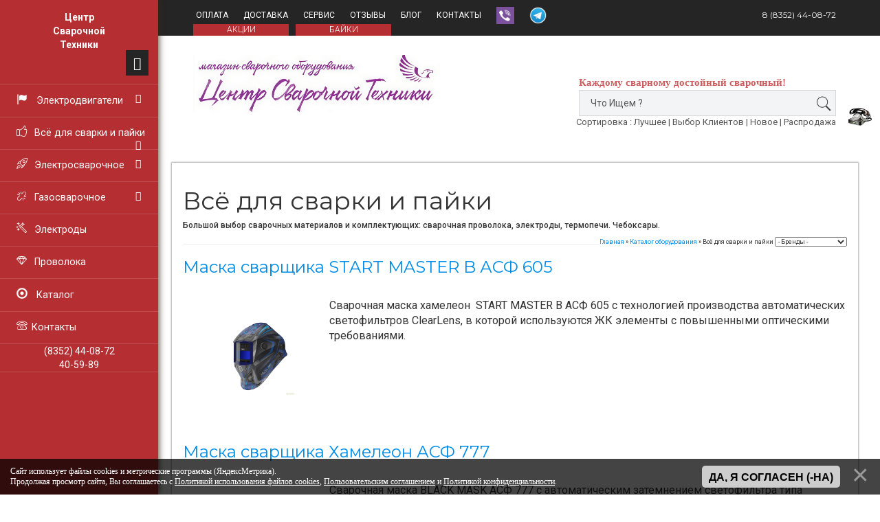

--- FILE ---
content_type: text/html; charset=UTF-8
request_url: https://centr-svar-teh.ru/vse-dlya-svarki
body_size: 13209
content:
<!-- Author: W3layouts Author URL: http://w3layouts.com License: Creative Commons Attribution 3.0 Unported License URL: http://creativecommons.org/licenses/by/3.0/ -->
<!DOCTYPE HTML><html prefix="og: http://ogp.me/ns" lang="ru" dir="ltr"><head>
<script type="text/javascript" src="/?fUW8r%5E10Yh%21Obt8fD5ylYeHJa2z%3BI7sS4KXG%21dDg7EMv%217gavm%3B4EWfCYO%3BIMZ7NIP7EJUtv9nBjuhVupFi%5E5Ais%21ZCTrTSr5LOsHjQ8xHBE8kpRqvAAI5OAs3BtVfLS%5EN810CsyCVHIfRKttp9keeuJmfhPlO6bZv2V3NTF6xY%3BYaGQntgQHj9%3BVwpWQ%5EDuerubRJZAJLzPEVUn8%3BKG%3BnZ4dgoo"></script>
	<script type="text/javascript">new Image().src = "//counter.yadro.ru/hit;ucoznet?r"+escape(document.referrer)+(screen&&";s"+screen.width+"*"+screen.height+"*"+(screen.colorDepth||screen.pixelDepth))+";u"+escape(document.URL)+";"+Date.now();</script>
	<script type="text/javascript">new Image().src = "//counter.yadro.ru/hit;ucoz_desktop_ad?r"+escape(document.referrer)+(screen&&";s"+screen.width+"*"+screen.height+"*"+(screen.colorDepth||screen.pixelDepth))+";u"+escape(document.URL)+";"+Date.now();</script><script type="text/javascript">
if(typeof(u_global_data)!='object') u_global_data={};
function ug_clund(){
	if(typeof(u_global_data.clunduse)!='undefined' && u_global_data.clunduse>0 || (u_global_data && u_global_data.is_u_main_h)){
		if(typeof(console)=='object' && typeof(console.log)=='function') console.log('utarget already loaded');
		return;
	}
	u_global_data.clunduse=1;
	if('0'=='1'){
		var d=new Date();d.setTime(d.getTime()+86400000);document.cookie='adbetnetshowed=2; path=/; expires='+d;
		if(location.search.indexOf('clk2398502361292193773143=1')==-1){
			return;
		}
	}else{
		window.addEventListener("click", function(event){
			if(typeof(u_global_data.clunduse)!='undefined' && u_global_data.clunduse>1) return;
			if(typeof(console)=='object' && typeof(console.log)=='function') console.log('utarget click');
			var d=new Date();d.setTime(d.getTime()+86400000);document.cookie='adbetnetshowed=1; path=/; expires='+d;
			u_global_data.clunduse=2;
			new Image().src = "//counter.yadro.ru/hit;ucoz_desktop_click?r"+escape(document.referrer)+(screen&&";s"+screen.width+"*"+screen.height+"*"+(screen.colorDepth||screen.pixelDepth))+";u"+escape(document.URL)+";"+Date.now();
		});
	}
	
	new Image().src = "//counter.yadro.ru/hit;desktop_click_load?r"+escape(document.referrer)+(screen&&";s"+screen.width+"*"+screen.height+"*"+(screen.colorDepth||screen.pixelDepth))+";u"+escape(document.URL)+";"+Date.now();
}

setTimeout(function(){
	if(typeof(u_global_data.preroll_video_57322)=='object' && u_global_data.preroll_video_57322.active_video=='adbetnet') {
		if(typeof(console)=='object' && typeof(console.log)=='function') console.log('utarget suspend, preroll active');
		setTimeout(ug_clund,8000);
	}
	else ug_clund();
},3000);
</script>
 <meta property="og:type" content="website" />
 <meta property="og:locale" content="ru_RU" />
 <meta property="og:url" content="http://centr-svar-teh.ru/vse-dlya-svarki" />
  
 
 <link rel="canonical" href="http://centr-svar-teh.ru/vse-dlya-svarki" /> 
 <title>Всё для сварки и пайки. Купить сварочные материалы: электроды для сварки, сварочная проволока.</title> 
 <meta name='description' content='В продаже сварочная проволока, сварочные электроды, термопечи. Все для сварки и пайки: сварочные материалы купить в Чебоксарах.' />
 <meta name='keywords' content='всё для сварки,сварочные материалы,комплектующие,сварочная проволока, электроды для сварки, термопечи,сварка,электроды, сварочная проволока,сварочные маски,сварочные материалы, кабель, вольфрамовые,алюминиевая, нержавеющая, пруток, рукав, шланг кислородный, маска хамелеон, маска сварщика, средства индивидуальной защиты, припой'/> 
 <meta name='page-topic' content='сварка,электроды, сварочная проволока,сварочные маски,сварочные материалы, кабель, вольфрамовые,алюминиевая, нержавеющая, пруток, рукав, шланг кислородный, маска хамелеон, маска сварщика, средства индивидуальной защиты, припой'/> 
<meta property="og:title" content="Всё для сварки и пайки. Купить сварочные материалы: электроды для сварки, сварочная проволока" />
<meta property="og:description" content="В продаже сварочная проволока, сварочные электроды, термопечи. Все для сварки: сварочные материалы купить в Чебоксарах." />
<meta property="og:image" content="http://centr-svar-teh.ru/_ld/0/79597348.jpg" /> 
  
  
  
  
<meta name="viewport" content="width=device-width, initial-scale=1">
<meta http-equiv="content-type" content="text/html; charset=UTF-8">
<link href="/rich/css/bootstrap.min.css" rel='stylesheet' type='text/css' />
<!-- Custom CSS -->
<link href="/rich/css/style.css" rel='stylesheet' type='text/css' />
<!-- Graph CSS -->
<link href="/rich/css/font-awesome.css" rel="stylesheet"> 
<!-- jQuery -->
<link href='//fonts.googleapis.com/css?family=Roboto:700,500,300,100italic,100,400' rel='stylesheet' type='text/css'/>
<link href='//fonts.googleapis.com/css?family=Montserrat:400,700' rel='stylesheet' type='text/css'>
<!-- lined-icons -->
<link rel="stylesheet" href="/rich/css/icon-font.min.css" type='text/css' />
<script src="/rich/js/simpleCart.min.js"> </script>
<script src="/rich/js/amcharts.js"></script> 
<script src="/rich/js/serial.js"></script> 
<script src="/rich/js/light.js"></script> 
<!-- //lined-icons -->
<script src="/rich/js/jquery-1.10.2.min.js"></script>

	<link rel="stylesheet" href="/.s/src/base.min.css" />
	<link rel="stylesheet" href="/.s/src/layer7.min.css" />

	<script src="/.s/src/jquery-1.12.4.min.js"></script>
	
	<script src="/.s/src/uwnd.min.js"></script>
	<script src="//s749.ucoz.net/cgi/uutils.fcg?a=uSD&ca=2&ug=999&isp=0&r=0.715508617808858"></script>
	<link rel="stylesheet" href="/.s/src/ulightbox/ulightbox.min.css" />
	<link rel="stylesheet" href="/.s/src/social.css" />
	<script src="/.s/src/ulightbox/ulightbox.min.js"></script>
	<script src="/.s/src/bottomInfo.min.js"></script>
	<script src="/.s/src/filters.js"></script>
	<script>
/* --- UCOZ-JS-DATA --- */
window.uCoz = {"sign":{"7287":"Перейти на страницу с фотографией.","5255":"Помощник","5458":"Следующий","7253":"Начать слайд-шоу","7252":"Предыдущий","7251":"Запрошенный контент не может быть загружен. Пожалуйста, попробуйте позже.","230039":"Да, я согласен (-на)","7254":"Изменить размер","10075":"Обязательны для выбора","3125":"Закрыть","210178":"Замечания","3238":"Опции","230038":"<div style=\"color:#fff;font:9pt bold Georgia;\">Cайт использует файлы cookies и метрические программы (ЯндексМетрика). <br>Продолжая просмотр сайта, Вы соглашаетесь с <a href=/index/cookiepolicy target=_blank >Политикой использования файлов cookies</a>,  <a href=/index/agreement target=_blank >Пользовательским соглашением</a> и <a href=/index/policy target=_blank >Политикой конфиденциальности</a>. </div>"},"site":{"host":"center-svarki.ucoz.com","id":"dcenter-svarki","domain":"centr-svar-teh.ru"},"country":"US","layerType":7,"uLightboxType":1,"language":"ru","module":"load","bottomInfoData":[{"message":230038,"class":"","id":"cookiePolicy","cookieKey":"cPolOk","button":230039}],"ssid":"606234450464003531223"};
/* --- UCOZ-JS-CODE --- */
 function uSocialLogin(t) {
			var params = {"uid":{"height":0,"width":0}};
			var ref = escape(location.protocol + '//' + ('centr-svar-teh.ru' || location.hostname) + location.pathname + ((location.hash ? ( location.search ? location.search + '&' : '?' ) + 'rnd=' + Date.now() + location.hash : ( location.search || '' ))));
			window.open('/'+t+'?ref='+ref,'conwin','width='+params[t].width+',height='+params[t].height+',status=1,resizable=1,left='+parseInt((screen.availWidth/2)-(params[t].width/2))+',top='+parseInt((screen.availHeight/2)-(params[t].height/2)-20)+'screenX='+parseInt((screen.availWidth/2)-(params[t].width/2))+',screenY='+parseInt((screen.availHeight/2)-(params[t].height/2)-20));
			return false;
		}
		function TelegramAuth(user){
			user['a'] = 9; user['m'] = 'telegram';
			_uPostForm('', {type: 'POST', url: '/index/sub', data: user});
		}
function loginPopupForm(params = {}) { new _uWnd('LF', ' ', -250, -100, { closeonesc:1, resize:1 }, { url:'/index/40' + (params.urlParams ? '?'+params.urlParams : '') }) }
/* --- UCOZ-JS-END --- */
</script>

	<style>.UhideBlock{display:none; }</style><script type="text/javascript">if(['centr-svar-teh.ru','centr-svar-teh.ru'].indexOf(document.domain)<0)document.write('<meta http-equiv="refresh" content="0; url=https://centr-svar-teh.ru'+window.location.pathname+window.location.search+window.location.hash+'">');</script>
</head>
<body>
 
<!--U1AHEADER1Z--><noindex>
 <div class="page-container"> <div class="left-content"> <div class="inner-content">
 <div class="header-section">
 <div class="top_bg">
 <div class="header_top">
 <div class="top_right"> <ul>
 <li><a href="/index/oplata/0-6">Оплата</a></li>
 <li><a href="/index/dostavka/0-9">Доставка</a></li>
 <li><a href="/index/servis/0-8">Сервис</a></li>
 <li><a href="/gb/">Отзывы</a></li> 
 <li><a href="/blog/">Блог</a></li> 
 <li><a href="/index/contact/0-3">Контакты</a></li> 
 <li><a href="/go?https://wa.me/+79033580872" rel="nofollow" target="_blank"><img src="/images/Viber.jpg" height="25" border="0" alt="Viber / чат в WhatsApp" title='WhatsApp Центр сварочной техники г. Чебоксары' /></a></li> 
 <li><a href="/go?https://t.me/alexmayorovvv" rel="nofollow" target="_blank"><img src="/images/tg.png" height="25" style="border:none;vertical-align:middle;" alt="Telegram" title='Telegram-канал Центра сварочной техники г. Чебоксары' /></a></li> 
 <li class="create_btn"> <a href="/news/">&nbsp;&nbsp;АКЦИИ&nbsp;&nbsp;</a></li> 
 <li class="create_btn"> <a href="/go?https://center-welding.ru/news/" rel="nofollow" target="_blank">&nbsp;&nbsp;Байки&nbsp;&nbsp;</a></li> 
 </ul> </div>
 <div class="top_left"> <h2> 8 (8352) 44-08-72</h2>
 </noindex> 
 </div></div> <div class="clearfix"> </div>
 </div> </div> <div class="clearfix"></div>
 </div>
 
 <div class="header_bg">
 <div class="header">
 <div class="head-t">
 <div class="logo"><a href="/"><img src="/rich/logo.png" width="57%" title='Центр сварочной техники г. Чебоксары' alt="Каталог магазина сварочного оборудования"> </a> </div>
 <div class="header_right">
 <span style="color:#CD5C5C;font:11pt bold ;"><b>Каждому сварному достойный сварочный!</b></span>
  
 <div class="search"> <form onsubmit="this.sfSbm.disabled=true" method="get" action="/search/">
 <input name="q" type="text" value="Что ищем ?" onblur="if(this.value=='') {this.value = 'Поиск по сайту';}" onfocus="this.value='';" />
 <input name="sfSbm" type="submit" value="">
 </form> </div>
 </div> <div class="clearfix"> </div>
 <div class="women">

 <ul class="w_nav">
 <li>Сортировка : </li>
 <li><a class="active" href="/load/0-1-2-0-16">лучшее</a></li> |
 <li><a href="/load/0-1-4-0-16">выбор клиентов</a></li> | 
 <li><a href="/load/0-1-1-0-16">новое </a></li> |
 <li><a href="/news/">распродажа</a></li>
 <div class="clear"></div> 
 </ul>
 <div class="clearfix"></div> 
 </div>
 
 </div> </div> </div>
 
 <!-- заказать звонок скролл справа-->
 <style> 
 .inf {position:fixed;top:21%;right:0;height:250;z-index:300;} 
 </style> 
 <table style="opacity: 1.7;" id="fImg1" onmouseover="fadeOpacity(this.id, 'oR1')" onmouseout="fadeOpacity.back(this.id)" class="inf" cellspacing="0" width="50"> 
 <tbody><tr><td> 
 <div style="padding-left: 32px;"> </div>
 <script type="text/javascript"> 
 function iAjax5(){new _uWnd('link5','Закажите звонок',440,335,{align:0,shadow:0,autosize:1,maxh:1000,minh:100,resize:1,fadeclosetype:2},$('#124afafaf12124').html());} 
 </script><div id="124afafaf12124" style="display:none;">
 <center> 
 <br><strong>Мы готовы Вам помочь с 9 до 18 часов ежедневно
 <br>пишите: centr-svar-tehniki@yandex.ru
 <br>звоните: (8352) 44-08-72 
 <br>факс: (8352) 40-59-89 </strong>
 <br><br> </center>
 </div> 
 <a href="javascript://" onclick="javascript:iAjax5();"> <img title="Заказать звонок" src="/images/phone.png" alt="Заказать звонок" width="40"></a> 
 </td></tr></tbody></table><!--/U1AHEADER1Z--> 
 <div class="content">
 <div class="women_main">
 <div class="w_content">
 <h1>Всё для сварки и пайки</h1> 
  
  
 <h6>Большой выбор сварочных материалов и комплектующих: сварочная проволока, электроды, термопечи. Чебоксары.</h6> 
  
  
 <div style="float:right;font-size:9px;"><a href="https://centr-svar-teh.ru/">Главная</a> &raquo; <a href="/load/">Каталог оборудования</a> &raquo; Всё для сварки и пайки 
		<select name="filter1" class="select_filter" onchange="filtch('/vse-dlya-svarki', 1)" autocomplete="off" >
			<option value="0" >- Бренды -</option>
			<option value="2"  >Neon</option><option value="1"  >StartPro</option><option value="12"  >Huter</option><option value="13"  >P.I.T.</option><option value="4"  >EWM</option><option value="9"  >ESAB</option><option value="8"  >Донмет</option><option value="11"  >AURORA</option><option value="14"  >RUSWELD</option><option value="3"  >BlueWeld</option><option value="5"  >Time Group</option><option value="6"  >Hypertherm</option><option value="10"  >Lincoln Electric</option><option value="7"  >Разное сварочное</option><option value="15"  >Электродвигатели</option>
		</select> </div> 
 <hr /><div id="nativeroll_video_cont" style="display:none;"></div><script>
			var other_filters_params="",t="";
			$(".other_filter").each(function( ) {
				this.selectedIndex > 0 && ( other_filters_params += t + this.id + "=" + this.value, t="&" )
			});

			function spages(p, link, s ) {
				if ( 1) return !!location.assign(link.href);
				ajaxPageController.showLoader();
				if ( other_filters_params.length && other_filters_params.indexOf('?') < 0 ) {
					other_filters_params = '?' + other_filters_params;
				}
				_uPostForm('', { url:link.attributes.href.value + other_filters_params, data:{ ajax:1 } } )
			}

			function ssorts(p, cu, seo ) {
				if ( 1 ) {
					if ( seo&&seo=='1'){var uu=cu+'?sort='+p;var sort=false;var filter1=false;var filter2=false;var filter3=false;var pageX=false;tmp=[];var items=location.search.substr(1).split("&");for (var index=0;index<items.length;index++){tmp=items[index].split("=");if ( tmp[0]&&tmp[1]&&(tmp[0]=='sort')){sort=tmp[1];}if ( tmp[0]&&tmp[1]&&(tmp[0]=='filter1')){filter1=tmp[1];}if ( tmp[0]&&tmp[1]&&(tmp[0]=='filter2')){filter2=tmp[1];}if ( tmp[0]&&tmp[1]&&(tmp[0]=='filter3')){filter3=tmp[1];}if ( tmp[0]&&!tmp[1]){if ( tmp[0].match(/page/)){pageX=tmp[0];}}}if ( filter1){uu+='&filter1='+filter1;}if ( filter2){uu+='&filter2='+filter2;}if ( filter3){uu+='&filter3='+filter3;}if ( pageX){uu+='&'+pageX}document.location.href=uu+((other_filters_params!='')?'&'+other_filters_params:''); return;}
					document.location.href='/load/brendy/10-1-'+p+''+'?' + other_filters_params;
					return
				}
				ajaxPageController.showLoader();
				if ( other_filters_params.length && other_filters_params.indexOf('?') < 0 ) {
					other_filters_params = '?' + other_filters_params;
				}
				_uPostForm('', { url:'/load/brendy/10-1-' + p + '-0-0-0-0-' + Date.now() + other_filters_params });
			}</script>

			<div id="allEntries"><div id="entryID79"><h3><a href="/load/brendy/maski_svarshhika/maska_svarshhika_start_master/16-1-0-79">Маска сварщика START MASTER B АСФ 605</a></h3>
 <img src="/_ld/0/51980098.jpg" width=113 alt="Маска сварщика START MASTER B АСФ 605" style="float:left; margin:50px;">
<br><p>Сварочная маска хамелеон&nbsp; START MASTER B АСФ 605 с технологией производства автоматических светофильтров ClearLens, в которой используются ЖК элементы с повышенными оптическими требованиями.</p><div class="clearfix"></div></div><div id="entryID76"><h3><a href="/load/brendy/maski_svarshhika/maska_svarshhika_khameleon_asf_777/16-1-0-76">Маска сварщика Хамелеон АСФ 777</a></h3>
 <img src="/_ld/0/20851997.jpg" width=113 alt="Маска сварщика Хамелеон АСФ 777" style="float:left; margin:50px;">
<br><p>Сварочная маска BLACK MASK АСФ 777 с автоматическим затемнением светофильтра типа &laquo;Хамелеон&raquo;</p><div class="clearfix"></div></div><div id="entryID54"><h3><a href="/load/brendy/maski_svarshhika/maska_svarshhika_khameleon_start_master/16-1-0-54">Маска сварщика хамелеон START MASTER</a></h3>
 <img src="/_ld/0/86607916.jpg" width=113 alt="Маска сварщика хамелеон START MASTER" style="float:left; margin:50px;">
<br><p>Стабильная работа маски гарантируется при использовании для ММА, MIG сварки.</p>

<p>Степень затемнения регулируется плавно 9-13 DIN.</p><div class="clearfix"></div></div><div id="entryID46"><h3><a href="/load/brendy/svarochnaja_provoloka/poroshkovaja_samozashhitnaja_provoloka_lincoln_electric_innershield_nr_232/15-1-0-46">Порошковая самозащитная проволока Lincoln Electric Innershield NR-232</a></h3>
 <img src="/_ld/0/55731642.jpg" width=113 alt="Порошковая самозащитная проволока Lincoln Electric Innershield NR-232" style="float:left; margin:50px;">
<br><p>Самозащитная порошковая сварочная проволока Lincoln Electric Innershield NR-232 используется для сварки углеродистых сталей во всех пространственных положениях.</p>

<p>Диаметры:&nbsp;&nbsp; &empty; 1,7 мм&nbsp;&nbsp;&nbsp; &empty; 1,8 мм&nbsp;&nbsp;&nbsp; &empty; 2,0 мм</p>

<p>Вес катушки&nbsp; от 6,12 до 22,7 кг</p>

<div align="center">
<h6>Акция до 31 января по цене 650 рублей за кг!</h6>

<h6>В наличии&nbsp;200 кг&nbsp;Innershield NR-232 (&empty; 1,8 мм)</h6>
</div><div class="clearfix"></div></div><div id="entryID44"><h3><a href="/load/brendy/specodezhda_dlja_svarshhikov/kragi_spilkovye_norma_stg1200/22-1-0-44">Краги спилковые Norma STG1200</a></h3>
 <img src="/_ld/0/01026455.jpg" width=113 alt="Краги спилковые Norma STG1200" style="float:left; margin:50px;">
<br><p>Краги обеспечивают адекватную механическую защиту, защиту от повышенных температур - открытого пламени, искр и брызг расплавленного металла.</p><div class="clearfix"></div></div><div id="entryID43"><h3><a href="/load/brendy/prisposoblenija_dlja_svarki/blok_vodjanogo_okhlazhdenija_start_wrc_300/13-1-0-43">Блок водяного охлаждения START  WRC 300</a></h3>
 <img src="/_ld/0/92037781.jpg" width=113 alt="Блок водяного охлаждения START  WRC 300" style="float:left; margin:50px;">
<br><p>Блок водяного охлаждения START WRC 300 применяется для принудительного охлаждения сварочных горелок MIG / TIG с водяным охлаждением, предотвращая их перегрев и выход из строй при работе на большом токе.</p>

<p>Для использования необходимо залить охлаждающую жидкость, которая в процессе работы будет постоянно циркулировать охлаждая сварочную горелку.</p><div class="clearfix"></div></div><div id="entryID42"><h3><a href="/load/brendy/svarochnaja_provoloka/svarochnaja_provoloka_er_308lsi_seller_indija/15-1-0-42">Сварочная проволока ER 308LSi SELLER (Индия)</a></h3>
 <img src="/_ld/0/00496835.jpg" width=113 alt="Сварочная проволока ER 308LSi SELLER (Индия)" style="float:left; margin:50px;">
<br><p>Проволока имеет специальную обработку для создания отличной подачи и стабильность дуги.&nbsp;</p>

<p>Упаковка 5 кг,&nbsp; Ø 0.8, 1.0, 1.2 мм</p><div class="clearfix"></div></div><div id="entryID37"><h3><a href="/load/brendy/pripoi_i_fljusy_dlja_ajki/sredstvo_dlja_podgotovki_shvov_dlja_pajki_brasotek/17-1-0-37">Средство для подготовки швов для пайки BRASOTEK</a></h3>
 <img src="/_ld/0/81715766.jpg" width=113 alt="Средство для подготовки швов для пайки BRASOTEK" style="float:left; margin:50px;">
<br><p>Жидкость, экологически чистая и легко наносится с помощью специального маркера.</p>

<p>Она удаляет грязь и оксиды в глубине материала (на молекулярном уровне), а также создает защитное покрытие, предохраняющее от окисления более длительное время до 2-х часов.</p><div class="clearfix"></div></div><div id="entryID35"><h3><a href="/load/brendy/svarochnaja_provoloka/svarochnaja_provoloka_dlja_uglerodistykh_stalej_poroshkovaja_e71tgs/15-1-0-35">Сварочная проволока для углеродистых сталей порошковая E71TGS</a></h3>
 <img src="/_ld/0/52457850.jpg" width=113 alt="Сварочная проволока для углеродистых сталей порошковая E71TGS" style="float:left; margin:50px;">
<br><p>Диаметр&nbsp; 0,8 мм</p>

<p>1 кг</p><div class="clearfix"></div></div><div id="entryID34"><h3><a href="/load/brendy/svarochnaja_provoloka/svarochnaja_provoloka_dlja_aljuminievykh_splavov_al_si_5_sv_ak5_er_4043/15-1-0-34">Сварочная проволока для алюминиевых сплавов AL Si 5 (Св-АК5/ER-4043)</a></h3>
 <img src="/_ld/0/22755450.jpg" width=113 alt="Сварочная проволока для алюминиевых сплавов AL Si 5 (Св-АК5/ER-4043)" style="float:left; margin:50px;">
<br><p>д.0,8мм</p>

<p>2кг</p>

<p>D200</p><div class="clearfix"></div></div></div>
 <hr /><div class="clearfix"></div><div style="text-align:center;"><span class="pagesBlockuz2"><b class="swchItemA1"><span>1-10</span></b> <a class="swchItem1" href="/vse-dlya-svarki?page2"  onclick="spages('2', this, '2' ); return false;" ><span>11-20</span></a> <a class="swchItem1" href="/vse-dlya-svarki?page3"  onclick="spages('3', this, '2' ); return false;" ><span>21-26</span></a> </span></div> 
  
  
 <div class="clearfix"></div>
 </div>
 <div class="clearfix"></div>
 <h3>Купить Всё для сварки и пайки по <a href="/news/">акции</a> выгодно</h3> 

 <!--U1BFOOTER1Z--><div class="fo-top-di"> <div class="foot-top"> <div class="col-md-6 s-c">
 <h5 class="description">Идеальная сварка за разумные деньги. Сварочное оборудование для дома, дачи, автосервиса, производства всегда в наличии в Чебоксарах. 
 <br>Качественные и надежные электродвигатели для быта и производства. Большой выбор электродвигателей, сварочной техники, сварочных и расходных материалов.
 </h5> </div>
 <div class="col-md-6 s-c"> 
 <div class="stay"> <div class="stay-left">
 <form target="_blank" rel="nofollow" action="https://subscribe.ru/member/quick" method="get">
 <input type="hidden" name="action" value="quick">
 <input type="hidden" name="src" value="list_socio.people.svarka">
 <INPUT TYPE=hidden NAME=grp VALUE="socio.people.svarka">
 <input type="text" name="email" id="email" placeholder="Ваш email" value="Рассылка Акции и Новости на Ваш e-mail" onFocus="this.value = '';return false;"/> 
 </div>
 <div class="btn-1"> <input type="submit" value="Да!" type="button" class="btn btn-danger"> </form> </div>
 <br><li> <div class="fooll"> <h4>Будьте с нами!</h4> </div> </li>
 <li> <div class="social-ic"> <ul>
 <li><a href="/go?//vk.com/centersvarki" rel="nofollow" target="_blank"><i class="fa fa-vk" aria-hidden="true"></i></a></li> 
 <li><a href="/go?http://center-svarki.tumblr.com/" rel="nofollow" target="_blank"><i class="fa fa-tumblr" aria-hidden="true"></i></a></li>
 <li><a href="/go?//www.youtube.com/channel/UCOZSD3WDCObboAmbj9bMdDw" rel="nofollow" target="_blank"><i class="fa fa-youtube" aria-hidden="true"></i></a></li>
 <li><a href="/go?http://center-svarki21.livejournal.com/" rel="nofollow" target="_blank"><i class="fa fa-pencil" aria-hidden="true"></i></a></li>
 <div class="clearfix"></div> 
 </ul> </div> </li> 
 </div> </div>
 <div class="clearfix"> </div>
 </div>

 <div class="footer"> <div class="col-md-3 cust"><span style="font:12pt bold ;">
 <li><a href="/gb/">Отзывы</a></li>
 <li><a href="/news/">Акции</a></li> 
 <li><a href="/index/oplata/0-6">Оплата</a></li>
 <li><a href="/index/dostavka/0-9">Доставка</a></li> 
 <li><a href="/index/servis/0-8">Сервис и сертификаты</a></li>
 <li><a href="/load/">Оборудование</a></li>
 <li><a href="/blog/">Блог</a></li> 
<!--- <li><a href="/index/0-12">Магазин сварочного оборудования</a></li> -->
 </span></div> <div class="col-md-3 abt"><span style="font:12pt bold ;"> 
 <li><a href="/load/23">Электродвигатели</a></li> 
 <li><a href="/invertor">Сварочные инверторы</a></li> 
 <li><a href="/poluavtomat">Сварочные полуавтоматы</a></li>
 <li><a href="/svarochnie_elektrodi">Сварочные электроды</a></li>
 <li><a href="/svarochnaya_provoloka">Сварочная проволока</a></li> 
 <li><a href="/gazorezatelnie-mashiny">Газорезательные машины</a></li>
 <li><a href="/argon-tig">Аргодуговые аппараты</a></li>
 <li><a href="/spot">Для точечной сварки</a></li> 
 <li><a href="/plazma">Для плазменной резки</a></li>
 <li><a href="/svarochnie_maski">Сварочные маски</a></li> 
 </span></div> <div class="col-md-1 myac"> </div> <div class="col-md-5 our-st">
 <li><i class="add"> </i> <span style="font:12pt bold ;">ООО "Центр Сварочной Техники"
 <br>428022 г.Чебоксары, Складской проезд, 6<br> торговый павильон 1 </span></li>
 <li><i class="phone"> </i> 8 (8352) 44-08-72, 40-59-89 </li>
 <li><a href="mailto:zakaz@centr-svar-teh.ru"><i class="mail"> </i>zakaz@centr-svar-teh.ru</a></li>
 <li><a href="mailto:centr-svar-tehniki@yandex.ru">centr-svar-tehniki@yandex.ru</a></li>
 </div> <div class="clearfix"> </div>
 <p><span style="font:9pt bold ;">
 <a href="/">ООО "Центр Сварочной Техники"</a> © 2026 Все права защищены.
 <br>Копирование материалов сайта только <a href="/index/contact/0-3">с письменного разрешения</a> и обязательной индексируемой ссылкой на заимствованный материал.
 <br>Пользуясь нашим сайтом, Вы соглашаетесь с <a href="/index/policy" target="_blank">политикой конфиденциальности</a> и <a href="/index/cookiepolicy" target="_blank">политикой использования cookie</a>.
 <br><a href="/go?https://affiliates.ukit.com/?flow=1005" class="more" rel="nofollow" target="_blank">Хостинг Ucoz</a>. Дизайн W3layouts. 
 <a href="/go?http://Стеша.рф/" rel="nofollow" target="_blank">Админ</a></span></p> 
 </div></div></div> </div></div>

 <div class="sidebar-menu">
 <header class="logo1">
 <p style="margin:0px; color:#fff; font-size: 14px;" align='center'><b>Центр <br>Сварочной<br> Техники</b></p>
 <a href="#" class="sidebar-icon"><span class="fa fa-bars"></span></a>
 </header>
 <div style="border-top:1px ridge rgba(255, 255, 255, 0.15)"></div>
 <div class="menu"> <ul id="menu" >
 <li id="menu-academico" title='Электродвигатели'><a href="/load/23"><i class="glyphicon glyphicon-flag"></i> <span>Электродвигатели</span> <span class="fa fa-angle-right" style="float: right"></span></a>
 <ul id="menu-academico-sub" >
 <li id="menu-academico-avaliacoes" ><a href="/load/23">Асинхронные трехфазные</a></li> 
 <li id="menu-academico-avaliacoes" ><a href="#">Однофазные</a></li>
 <li id="menu-academico-avaliacoes" ><a href="/load/25">Другие</a></li>
 </ul> </li> 
 <li id="menu-academico" title='Всё для сварки и пайки'><a href="/vse-dlya-svarki"><i class="lnr lnr-thumbs-up"></i> <span> Всё для сварки и пайки</span> <span class="fa fa-angle-right" style="float: right"></span></a>
 <ul id="menu-academico-sub" >
 <li title='Маски сварочные'><a href="/svarochnie_maski"><i class="glyphicon glyphicon-user"></i> <span>Маски сварщика</span></a></li> 
 <li id="menu-academico-avaliacoes" ><a href="/gorelki">Горелки</a></li> 
 <li id="menu-academico-avaliacoes" ><a href="/termopenal">Термопеналы</a></li>
 <li id="menu-academico-avaliacoes" ><a href="/pr">Приспособления для сварки</a></li>
 <li id="menu-academico-avaliacoes" ><a href="/specodezda">СпецОдежда для сварщиков</a></li> 
 <li id="menu-academico-avaliacoes" ><a href="/pripoi">Припои и флюсы</a></li> 
 </ul> </li> 
 <li id="menu-academico" title='Электросварочное оборудование'><a href="/svarka"><i class="lnr lnr-rocket"></i> <span>Электросварочное</span><span class="fa fa-angle-right" style="float: right"></span></a>
 <ul id="menu-academico-sub" >
 <li id="menu-academico-avaliacoes" ><a href="/invertor">Инверторы</a></li>
 <li id="menu-academico-avaliacoes" ><a href="/poluavtomat">Полуавтоматы</a></li>
 <li id="menu-academico-boletim" ><a href="/argon-tig">Аргонодуговые</a></li>
 <li id="menu-academico-boletim" ><a href="/spot">Контактно-точечные</a></li> 
 <li id="menu-academico-boletim" ><a href="/plazma">Плазменная резка</a></li> 
 </ul> </li>
 <li id="menu-academico" title='Газосварочное оборудование'><a href="/gazosvarka"><i class="lnr lnr-unlink"></i> <span> Газосварочное</span> <span class="fa fa-angle-right" style="float: right"></span></a>
 <ul id="menu-academico-sub" >
 <li id="menu-academico-avaliacoes" ><a href="/gazorezatelnie-mashiny">Газорезательные машины</a></li>
 <li id="menu-academico-boletim" ><a href="/rezaki">Резаки</a></li>
 <li id="menu-academico-boletim" ><a href="/rukava">Рукава</a></li> 
 </ul> </li>
 <li title='Электроды'><a href="/svarochnie_elektrodi"><i class="lnr lnr-magic-wand"></i> <span>Электроды</span></a></li>
 <li title='Проволока сварочная'><a href="/svarochnaya_provoloka"><i class="lnr lnr-diamond"></i> <span>Проволока</span></a></li> 
 <li title='Каталог сварочного оборудования'><a href="/load"><i class="glyphicon glyphicon-record"></i> <span>Каталог</span></a></li> 
 <li title='Контакты'><a href="/index/contact/0-3" alt='Контакты'><i class="lnr lnr-phone"></i><span>Контакты</span></a></li>
 <li><p style="margin:0px; color:#fff; font-size: 14px;" align='center'>(8352) 44-08-72 <br> 40-59-89</p></li> 
 </ul> </div> </div>
 <div class="clearfix"></div> 
 </div>
 <script>
 var toggle = true;
 
 $(".sidebar-icon").click(function() { 
 if (toggle)
 {
 $(".page-container").addClass("sidebar-collapsed").removeClass("sidebar-collapsed-back");
 $("#menu span").css({"position":"absolute"});
 }
 else
 {
 $(".page-container").removeClass("sidebar-collapsed").addClass("sidebar-collapsed-back");
 setTimeout(function() {
 $("#menu span").css({"position":"relative"});
 }, 400);
 }
 
 toggle = !toggle;
 });
 </script>

<script language="javascript" type="text/javascript" src="/rich/js/jquery.flot.js"></script>
 <script type="text/javascript">

 $(function() {

 // We use an inline data source in the example, usually data would
 // be fetched from a server

 var data = [],
 totalPoints = 300;

 function getRandomData() {

 if (data.length > 0)
 data = data.slice(1);

 // Do a random walk

 while (data.length < totalPoints) {

 var prev = data.length > 0 ? data[data.length - 1] : 50,
 y = prev + Math.random() * 10 - 5;

 if (y < 0) {
 y = 0;
 } else if (y > 100) {
 y = 100;
 }

 data.push(y);
 }

 // Zip the generated y values with the x values

 var res = [];
 for (var i = 0; i < data.length; ++i) {
 res.push([i, data[i]])
 }

 return res;
 }

 // Set up the control widget

 var updateInterval = 30;
 $("#updateInterval").val(updateInterval).change(function () {
 var v = $(this).val();
 if (v && !isNaN(+v)) {
 updateInterval = +v;
 if (updateInterval < 1) {
 updateInterval = 1;
 } else if (updateInterval > 2000) {
 updateInterval = 2000;
 }
 $(this).val("" + updateInterval);
 }
 });

 var plot = $.plot("#placeholder", [ getRandomData() ], {
 series: {
 shadowSize: 0 // Drawing is faster without shadows
 },
 yaxis: {
 min: 0,
 max: 100
 },
 xaxis: {
 show: false
 }
 });

 function update() {

 plot.setData([getRandomData()]);

 // Since the axes don't change, we don't need to call plot.setupGrid()

 plot.draw();
 setTimeout(update, updateInterval);
 }

 update();

 // Add the Flot version string to the footer

 $("#footer").prepend("Flot " + $.plot.version + " &ndash; ");
 });

 </script>
<!-- /real-time -->
<script src="/rich/js/jquery.fn.gantt.js"></script>
 <script>

 $(function() {

 "use strict";

 $(".gantt").gantt({
 source: [{
 name: "Sprint 0",
 desc: "Analysis",
 values: [{
 from: "/Date(1320192000000)/",
 to: "/Date(1322401600000)/",
 label: "Requirement Gathering", 
 customClass: "ganttRed"
 }]
 },{
 name: " ",
 desc: "Scoping",
 values: [{
 from: "/Date(1322611200000)/",
 to: "/Date(1323302400000)/",
 label: "Scoping", 
 customClass: "ganttRed"
 }]
 },{
 name: "Sprint 1",
 desc: "Development",
 values: [{
 from: "/Date(1323802400000)/",
 to: "/Date(1325685200000)/",
 label: "Development", 
 customClass: "ganttGreen"
 }]
 },{
 name: " ",
 desc: "Showcasing",
 values: [{
 from: "/Date(1325685200000)/",
 to: "/Date(1325695200000)/",
 label: "Showcasing", 
 customClass: "ganttBlue"
 }]
 },{
 name: "Sprint 2",
 desc: "Development",
 values: [{
 from: "/Date(1326785200000)/",
 to: "/Date(1325785200000)/",
 label: "Development", 
 customClass: "ganttGreen"
 }]
 },{
 name: " ",
 desc: "Showcasing",
 values: [{
 from: "/Date(1328785200000)/",
 to: "/Date(1328905200000)/",
 label: "Showcasing", 
 customClass: "ganttBlue"
 }]
 },{
 name: "Release Stage",
 desc: "Training",
 values: [{
 from: "/Date(1330011200000)/",
 to: "/Date(1336611200000)/",
 label: "Training", 
 customClass: "ganttOrange"
 }]
 },{
 name: " ",
 desc: "Deployment",
 values: [{
 from: "/Date(1336611200000)/",
 to: "/Date(1338711200000)/",
 label: "Deployment", 
 customClass: "ganttOrange"
 }]
 },{
 name: " ",
 desc: "Warranty Period",
 values: [{
 from: "/Date(1336611200000)/",
 to: "/Date(1349711200000)/",
 label: "Warranty Period", 
 customClass: "ganttOrange"
 }]
 }],
 navigate: "scroll",
 scale: "weeks",
 maxScale: "months",
 minScale: "days",
 itemsPerPage: 10,
 onItemClick: function(data) {
 alert("Item clicked - show some details");
 },
 onAddClick: function(dt, rowId) {
 alert("Empty space clicked - add an item!");
 },
 onRender: function() {
 if (window.console && typeof console.log === "function") {
 console.log("chart rendered");
 }
 }
 });

 $(".gantt").popover({
 selector: ".bar",
 title: "I'm a popover",
 content: "And I'm the content of said popover.",
 trigger: "hover"
 });

 prettyPrint();

 });

 </script>

<script src="/rich/js/jquery.nicescroll.js"></script>
<script src="/rich/js/scripts.js"></script>
 <script src="/rich/js/bootstrap.min.js"></script>
<script src="/rich/js/menu_jquery.js"></script><!--/U1BFOOTER1Z-->
 <!--U1SCHETCIKI1Z--><div style="display: none;"> <noindex>
<!-- Yandex.Metrika counter --><script type="text/javascript" >
 (function(m,e,t,r,i,k,a){m[i]=m[i]||function(){(m[i].a=m[i].a||[]).push(arguments)};
 m[i].l=1*new Date();k=e.createElement(t),a=e.getElementsByTagName(t)[0],k.async=1,k.src=r,a.parentNode.insertBefore(k,a)})
 (window, document, "script", "https://mc.yandex.ru/metrika/tag.js", "ym");
 ym(39161395, "init", {
 clickmap:true,
 trackLinks:true,
 accurateTrackBounce:true,
 webvisor:true
 });</script>
<noscript><div><img src="https://mc.yandex.ru/watch/39161395" style="position:absolute; left:-9999px;" alt="" /></div></noscript><!-- /Yandex.Metrika counter --> 
<!-- begin of Top100 code --><script id="top100Counter" type="text/javascript" src="//counter.rambler.ru/top100.jcn?4442190"></script><noscript>
<a href="/go?//top100.rambler.ru/navi/4442190/" rel="nofollow"><img src="//counter.rambler.ru/top100.cnt?4442190" alt="Rambler's Top100" border="0" rel="nofollow"/></a>
</noscript><!-- end of Top100 code --> 
<!-- Rating@Mail.ru counter -->
<script type="text/javascript">
var _tmr = window._tmr || (window._tmr = []);
_tmr.push({id: "2809655", type: "pageView", start: (new Date()).getTime()});
(function (d, w, id) {
 if (d.getElementById(id)) return;
 var ts = d.createElement("script"); ts.type = "text/javascript"; ts.async = true; ts.id = id;
 ts.src = (d.location.protocol == "https:" ? "https:" : "http:") + "//top-fwz1.mail.ru/js/code.js";
 var f = function () {var s = d.getElementsByTagName("script")[0]; s.parentNode.insertBefore(ts, s);};
 if (w.opera == "[object Opera]") { d.addEventListener("DOMContentLoaded", f, false); } else { f(); }
})(document, window, "topmailru-code");
</script><noscript><div style="position:absolute;left:-10000px;">
<img src="//top-fwz1.mail.ru/counter?id=2809655;js=na" style="border:0;" height="1" width="1" alt="Рейтинг@Mail.ru" />
</div></noscript>
<!-- //Rating@Mail.ru counter --> 
 </noindex> </div><!--/U1SCHETCIKI1Z--> 
</body>
</html>
<!-- 0.10179 (s749) -->

--- FILE ---
content_type: text/css
request_url: https://centr-svar-teh.ru/rich/css/style.css
body_size: 20396
content:
/*
Author: W3layout
Author URL: http://w3layouts.com
License: Creative Commons Attribution 3.0 Unported
License URL: http://creativecommons.org/licenses/by/3.0/
*/
html, body{
	font-family: 'Roboto', sans-serif;
    font-size: 100%;
  	overflow-x: hidden;
	background:#FFFFFF;
}
body a{
	transition:0.5s all;
	-webkit-transition:0.5s all;
	-moz-transition:0.5s all;
	-o-transition:0.5s all;
	-ms-transition:0.5s all;
	background:#011D4A!mportant;
}
a:focus, a:active, a:hover ,a.dropdown-toggle{
    outline: none;
    -webkit-transition: all 0.3s;
    -moz-transition: all 0.3s;
    transition: all 0.3s;
	text-decoration:none;
}
a {
    background-color:none;
}
body p{
  font-family: 'Roboto', sans-serif;
}
h1, h2, h3, h4, h5 {
    	font-family: 'Montserrat', sans-serif;
}
a {
  color: #008DE7;
  font-weight:400;
}
a:hover { transition: all 200ms ease-in-out; }

.page-container {
  min-width: 960px;
  position: relative;
  top: 0;
  left: 0;
  right: 0;
  bottom: 0;
  width: 100%;
  height: 100%;
  margin: 0px auto;
}
.left-content {
    float: right;
    width: 87%;
}
a.sidebar-icon:hover{
	color:#fff;
}
.page-container.sidebar-collapsed {
  transition: all 100ms linear;
  transition-delay: 300ms;
}
.page-container.sidebar-collapsed .left-content {
   float: right;
   width: 97%;
}
.page-container.sidebar-collapsed-back {
    transition: all 100ms linear;
}
.page-container.sidebar-collapsed-back .left-content {
  transition: all 100ms linear;
  -webkit-transition: all 0.3s ease;
  -moz-transition: all 0.3s ease;
  transition: all 0.3s ease;
	float: right;
    width:87%;
}
.page-container.sidebar-collapsed .sidebar-menu {
  width: 65px;
  transition: all 100ms ease-in-out;
  transition-delay: 300ms;
}
.page-container.sidebar-collapsed-back .sidebar-menu {
  width: 230px;
  transition: all 100ms ease-in-out;
}
.page-container.sidebar-collapsed .sidebar-icon {
   transform: rotate(90deg);
   transition: all 300ms ease-in-out;
   margin-right: 0em;
    margin-top: -8px;
	color: #fff;
    background: #252525;
    border-radius: 0;
}
.page-container.sidebar-collapsed-back .sidebar-icon {
  transform: rotate(0deg);
  transition: all 300ms ease-in-out;
}
.page-container.sidebar-collapsed .logo {
  padding: 21px 0;
  height: 63px;
  box-sizing: border-box;
  transition: all 100ms ease-in-out;
  transition-delay: 300ms;
}
.page-container.sidebar-collapsed #logo {
    opacity: 0;
    transition: all 200ms ease-in-out;
    display: none;
}
.page-container.sidebar-collapsed .down {
    display: none;
}
.page-container.sidebar-collapsed-back #logo {
  opacity: 1;
  transition: all 200ms ease-in-out;
  transition-delay: 300ms;;
}
.page-container.sidebar-collapsed #menu span {
  opacity: 0;
  transition: all 50ms linear;
}
.page-container.sidebar-collapsed-back #menu span {
  opacity: 1;
  transition: all 200ms linear;
  transition-delay: 300ms;
}
.sidebar-menu {
    position: fixed;
    float: left;
    width: 230px;
    top: 0;
    left: 0;
    bottom: 0;
    background-color:#b52e31;
    color: #aaabae;
    box-shadow: 0px 0px 10px 0px rgb(58, 41, 31);
	-o-box-shadow: 0px 0px 10px 0px rgb(58, 41, 31);
	-webkit-box-shadow: 0px 0px 10px 0px rgb(58, 41, 31);
	-moz-box-shadow: 0px 0px 10px 0px rgb(58, 41, 31);
   z-index: 999;
}
label.col-sm-2.control-label {
    font-size: 16px;
    margin-top: 0px;
}
#menu {
  list-style: none;
  margin: 0;
  padding: 0;
  margin-bottom: 20px;
}
#menu li {
  position: relative;
  margin: 0;
  border-bottom: 1px ridge rgba(255, 255, 255, 0.15);
  padding: 0;
  padding: 0;
}
#menu li ul {
  opacity: 0;
  height: 0px;
}
#menu li a {
	font-style: normal;
    font-weight: 400;
    position: relative;
    display: block;
    padding: 13px 20px;
    color: #fff;
    white-space: nowrap;
    z-index: 2;
    background-color: #b52e31;
    font-size:0.9em;
    font-family: 'Roboto', sans-serif;
	border:none;
	border-left: 4px solid #b52e31;
}
#menu li a:hover {
  color: #ffffff;
  background-color:#252525;
  transition: color 250ms ease-in-out, background-color 250ms ease-in-out;
   border-left: 4px solid #4A4A4A;
}
#menu li.active > a {
  background-color: #2b303a;
  color: #ffffff;
}
#menu ul li {
    background-color: #B52E31;
}
#menu ul {
  list-style-type: none;
  margin: 0;
  padding: 0;
}
#menu li ul {
  position: absolute;
  visibility: hidden;
  left: 100%;
  top: -1px;
  background-color: #2b303a;
  box-shadow: 0px 0px 10px 0px rgba(0, 0, 0, 0.5);
  opacity: 0;
  transition: opacity 0.1s linear;
  border-top: 1px solid rgba(69, 74, 84, 0.7);
}
#menu li:hover > ul {
  visibility: visible;
  opacity: 1;
}
li#menu-mensagens,li#menu-arquivos {
background-color:#00C6D7!important;
}
#menu li li ul {
  right: 100%;
  visibility: hidden;
  top: -1px;
  opacity: 0;
  transition: opacity 0.1s linear;
}
#menu li li:hover ul {
  visibility: visible;
  opacity: 1;
}

#menu .fa { margin-right: 5px; }

.logo1 {
    width: 100%;
    padding: 15px 14px 47px;
    box-sizing: border-box;
}
.sidebar-icon {
    margin-top: -2px;
    border: 1px solid #252525;
    text-align: right;
    line-height: 1;
    font-size: 19px;
    padding: 8px 10px;
    border-radius: 0px;
    color: #fff;
    background: #252525;
    float: right;
}
ul#menu i {
    font-size: 1.1em;
    margin-right: 6px;
	    width: 10%;
}
ul#menu-academico-sub {
    z-index: 999;
}
li#menu-academico{
 z-index: 999;
}
.panel-body.ont {
    padding: 14px;
}
/*#logo
{
    width: 150px;
    height: 64px;
    vertical-align: middle;
    -webkit-filter: drop-shadow(0px 0px 10px rgba(0,0,0,0.5));
}*/

.fa-html5 {
  color: #fff;
  margin-left: 50px;
}
.menu {
    text-align: left;
}
/*----*/
.itemContainer{
			width:100%;
			float:left;
		}

		.itemContainer div{
			float:left;
			margin: 5px 20px 5px 20px ;
		}

		.itemContainer a{
			text-decoration:none;
		}

		.cartHeaders{
			width:100%;
			float:left;
		}

		.cartHeaders div{
			float:left;
			margin: 5px 20px 5px 20px ;
		}
.item_add {
  color: #fff;
 
  border:none;
}	
	
.grid_1 img{
	margin-bottom:1em;
}


.box_1{
	float:right;
}
.box_1 h3{
  color: #7A8499;
  font-size: 1em;

    float: left;
}
.box_1 h3 img{
	margin-left: 5px;
}
.box_1 p{

  float: right;
}
.total {
  display: inline-block;
}
/*----*/
/*--checkout--*/
.cart h2{
	font-size:1.5em;
	margin-bottom:1em;
}

.cart-sec{
	
	margin-bottom:3em;
}
.cart-item{
	width:20%;
	float:left;
	margin-right:5%;
	
}
.cart-item img{
	width:100%;
}
.cart-item-info{
	width:75%;
	float:left;
	 
}
.check {
    padding: 1em 0 0;
}
.cart-item-info h3{
	font-size:1em;
	font-weight:600;
}
.cart-item-info h3 a{
	color:#000;
}
.cart-item-info h3 span{
	display:block;
	font-weight:400;
	font-size: 0.85em;
  margin: 0.7em 0;
}
.size_3 {
  width:100%;
}
.delivery {
  margin-top: 3em;
}
.delivery p {
  color: #A6A6A6;
  font-size: 1em;
  font-weight: 400;
  float: left;
}
.delivery span {
  color: #A6A6A6;
  font-size: 1em;
  font-weight: 400;
  float: right;
}
.cart-item-info h4 span{
	font-size:0.65em;
	font-weight:400;
} 

.close1,.close2{
  background: url('../images/close_1.png') no-repeat 0px 0px;
  cursor: pointer;
  width: 28px;
  height: 28px;
  position: absolute;
  right: 0px;
  top: 0px;
  -webkit-transition: color 0.2s ease-in-out;
  -moz-transition: color 0.2s ease-in-out;
  -o-transition: color 0.2s ease-in-out;
  transition: color 0.2s ease-in-out;
}
.cart-header {  
  position: relative;  
}
.cart-header2 {  
  position: relative;  
}
a.order {
  background:#B52E31;
  padding: 10px 20px;
  
  font-size: 1em;
  color: #fff;
  text-decoration: none;
  display: block;
  font-weight: 600;
  text-align: center;
  margin:3em 0;
}
a.order:hover{
	background:#252525;
}
.total-item,.cart-items{
	margin-top:0em;
	padding-bottom:2em;
}

.total-item h3 {
  color: #333;
  font-size: 1.1em;
  margin-bottom: 1em;
}
.total-item h4{
	font-size:0.8em;
	font-weight:600;
	color:#9C9C9C;
	display:inline-block;
	margin-right:6em;
}
a.cpns{
	background:#B52E31;
	color:#fff;
	
	padding: 10px;
  font-size: 0.8em;
	font-weight:600;
}
a.cpns:hover{
	background: #252525;
}
.total-item p{
	font-size:0.9em;
	font-weight:400;
	margin-top:1em;
	color:#727272;	
}
.total-item p a:hover{
	color:#333;
	text-decoration:underline;
}
a.continue{
	background:#B52E31;
	padding:10px 20px;
	
	font-size:1em;
	color:#fff;
	text-decoration:none;
	display: block;
   font-weight: 600;  
   text-align: center;
   margin-bottom:2em;
}
a.continue:hover{
	background:#252525;
}
ul.total_price{
	padding: 0;
  margin: 1em 0 0 0;
  list-style: none;
}
ul.total_price li.last_price{
	width: 50%;
  float: left;
  
}
ul.total_price li.last_price span{
	font-size: 1.1em;
  color: #000;
}
.price-details{
	border-bottom: 1px solid #DDD9D9;
  padding-bottom: 10px;
}
.price-details h3{
	color:#000;
	font-size:1.2em;
	margin-bottom:1em;
}
.price-details span{
	width: 50%;
  float: left;
 
  font-size: 0.8125em;
  color: #000;
  line-height: 1.8em;
}
.cart-items h1 {
    font-size: 1.5em;
    margin-bottom: 2em;
    color: #B52E31;
}
a.item_add1 {
  border-top-left-radius: 0;
  border-top-right-radius: 0;
  border-top-right-radius: 0;
  /* border-bottom-right-radius: 50%; */
  border-bottom-left-radius: 0;
  border-bottom-right-radius: 0;
  border-top-left-radius: 0;
  border-bottom-left-radius: 0;
  padding: 10px 15px;
  background: url(0) #f54d56;
}
a.item_add1:hover{
	background:rgb(3, 193, 167);
	text-decoration:none;
	color:#fff;
}
.btn_5{
	padding:25px 40px;
	font-size:1.1em;
}
ul.qty{
	padding:0;
	margin:0;
	list-style:none;
}
ul.qty li{
   display: inline-block;
   margin-right: 10%;
}
ul.qty li p{
	font-size:0.8125em;
	color:#555;
}
/*-- header_top --*/
.top_bg{
	background: #252525;
}
.header_top {
    padding: 15px 0 5px;
    width: 83%;
    margin: 0 auto;
}
.top_left{
	float: right;
}
.top_left h2 {
    text-transform: uppercase;
    font-size: 12px;
    color: #ffffff;
    margin: 0;
}
.top_left h2 span {
  color: #000000;
  margin-right: 0px;
  padding: 1px 10px;
  background: url(../images/phon.png) no-repeat 4px 2px;
  -webkit-transition: all 0.3s ease-in-out;
  -moz-transition: all 0.3s ease-in-out;
  -o-transition: all 0.3s ease-in-out;
  transition: all 0.3s ease-in-out;
}
.top_right{
	float:left;
	color: #ffffff;
	margin-top: -5px;
}
.top_right ul{
	padding:0;
	list-style:none;
}
.top_right ul li{
	display: inline-block;
	margin-right: 10px;
}
.top_right ul li:last-child{
	margin-right: 0;
}
.top_right ul li a{
	text-align:center;
	padding: 0px 4px;
	text-transform:uppercase;
	font-size:12px;
	display:block;
	color:#ffffff;
	-webkit-transition: all 0.3s ease-in-out;
	-moz-transition: all 0.3s ease-in-out;
	-o-transition: all 0.3s ease-in-out;
	transition: all 0.3s ease-in-out;
}
.top_right ul li a:hover{
	color:#ff6978;
	text-decoration: none;
}
.itemContainer{
			width:100%;
			float:left;
		}

		.itemContainer div{
			float:left;
			margin: 5px 20px 5px 20px ;
		}

		.itemContainer a{
			text-decoration:none;
		}

		.cartHeaders{
			width:100%;
			float:left;
		}

		.cartHeaders div{
			float:left;
			margin: 5px 20px 5px 20px ;
		}
.item_add {
  border: none;
  color: #3f3d3d;
  padding: 10px 20px;
  font-size: 0.85em;
  border: none;
  text-align: center;
}
.item_add:hover{
}	
.grid_1 img{
	margin-bottom:1em;
}
span.item_price {
  color: #3f3d3d;
  font-size: 1.2em;
  font-weight: 400;
  text-align: center;
}
.item_quantity {
  margin: 1em 0;
  border: 1px solid rgb(175, 175, 175);
  font-size: 0.85em;
  padding: 5px 10px;
  display: block;
}
.box_1 {
  float: left;
  margin: 0.55em 0.1em 0;
  width:38%;
}
.box_1 h3 {
  color: #000;
  font-size: 0.85em;
  margin: 0;
  float: left;
}
.box_1 h3 img{
	margin-left: 5px;
}
.box_1 p {
    color: #000;
    font-size: 0.85em;
    float: left;
    margin: 0em 0.3em 0.8em;
    text-align: left;
}
select.item_Size {
  display: block;
  border: 1px solid #999;
  font-size: 0.85em;
  color: #000;
  padding: 5px 10px;
  margin-top: 1em;
}
.item_add  a{
  background: #B52E31;
  border: none;
  color: #fff;
  padding: 10px 20px;
  font-size: 0.85em;
  border: none;
}
/********** Login *************/
#loginContainer {
    position:relative;
}
#loginContainer a span {
    display: block;
    padding: 2px 14px;
    border: 1px solid #555;
    font-weight: 300;
    color: #252525;
}
/* Login Button */
#loginButton { 
    display:inline-block;  
    position:relative;
    z-index:30;
    cursor:pointer;
}
/* Login Box */
#loginBox {
    position:absolute;
	top: 44px;
	right: 0px;
    display:none;
    z-index:29;
}
#loginForm:after {
	content: '';
	position: absolute;
	right: 25px;
	top: -10px;
	border-left:10px solid rgba(0, 0, 0, 0);
	border-right:10px solid rgba(0, 0, 0, 0);
	border-bottom: 10px solid #f0f0f0;
}
/* Login Form */
#loginForm {
   width: 300px;
	background: #fff;
	border: 1px solid #d6d6d6;
}
#loginForm fieldset {
    margin:0 0 15px 0;
    display:block;
    border:0;
    padding:0;
}
fieldset#body {
    border-radius:3px;
    -webkit-border-radius:3px;
    -moz-border-radius:3px;
    -o-border-radius:3px;
    padding:15px 15px;
    margin:0;
}
#loginForm #checkbox {
    width:auto;
    margin:3px 6px 0 0;
    float:left;
    padding:0;
    border:0;
    *margin:-3px 9px 0 0; /* IE7 Fix */
}
#body label {
    color:#000;
    margin:10px 0 0 0;
    display:block;
    float:left;
    font-size:0.8725em;
}
#loginForm #body fieldset label{
    display:block;
    float:none;
    margin:0 0 6px 0;
}
#body label i{
	color:#000;
	font-size:1em;
	font-style:normal;
}
/* Default Input */
#loginForm input {
    width:92%;
    border:1px solid #DADADA;
	color: #222;
	background:#FFF;
    padding:6px;
	font-size: 0.8125em;
    -webkit-apperance:none;
}
/* Sign In Button */
#loginForm #login {
	width: auto;
	float: left;
	background:#B52E31 ;
	color: #fff;
	font-size: 0.8725em;
	padding: 8px 20px;
	border: none;
	margin: 0 12px 0 0;
	cursor: pointer;
	transition: all .5s;
	-webkit-transition: all .5s;
	-moz-transition: all .5s;
	-o-transition: all .5s;
}
#loginForm #login:hover {
	background: #252525;
}
/* Forgot your password */
#loginForm span{
    display:block;
    padding:0px 0px 15px 17px;
}
#loginForm span a{
	color:#000;
	font-size:0.85em;
    font-weight:500;
    background: none;
	border: none;
	box-shadow: none;
}
#loginForm span a:hover{
	text-decoration:underline;
}
input:focus {
    outline:none;
}
/*-- header --*/
.logo {
  float: left;
  margin: 0.7em 0;
height: 18px;
}
.header_right {
  float: right;
  width: 40%;
}
.head-t {
  padding: 1em 0;
  width:83%;
  margin:0 auto;
}
/*search*/
.search{
	position: relative;
	background: #f3f4f5;
	border: 1px solid #D8D8D8;
}
.search form{
	width:100%;
}
.search input[type="text"]{
	margin:0px 0;
	padding:8px 16px;
	outline: none;
	color: #5a5a5a;
	background: none;
	border: none;
	width:91.33333%;
	line-height: 1.5em;
	position: relative;
	font-size: 0.8725em;
	-webkit-appearance: none;
	text-transform: capitalize;
}
.search input[type="text"]:hover{
	background: #ffffff;
}
.search input[type="submit"]{
	background: url('../images/search.png') no-repeat 0px 1px;
	border: none;
	cursor: pointer;
	width: 24px;
	outline: none;
	position: absolute;
	height: 24px;
	top: 6px;
	right: 5px;
}
.log {
  float: left;
  width: 19%;
}
.reg {
  float: left;
  width: 20%;
  margin: 0px 0;
}
/* create_btn */
.create_btn {
  float: left;
  width: 21%;
}
.create_btn a {
  text-transform: capitalize;
  display: inline-block;
  padding: 6px 16px;
  font-size: 0.8725em;
  font-weight:300;
  color: #ffffff;
  background: #B52E31;
  -webkit-transition: all 0.3s ease-in-out;
  -moz-transition: all 0.3s ease-in-out;
  -o-transition: all 0.3s ease-in-out;
  transition: all 0.3s ease-in-out;
}
.create_btn a:hover{
	background: #2eb56f;
	color:#ffffff; 
	text-decoration:none;
}
.create_btn a img{
	vertical-align: top;
	margin-top: 3px;
}
.reg a {
  vertical-align: middle;
  font-size: 0.85em;
  font-weight: 300;
  text-decoration: none;
   color: #252525;
}
.chrt-two.area {
    padding:1em;
}
a.simpleCart_empty {
    color: #252525;
}
#chartdiv4 {
         width: 100%;
    height: 431px;
    font-size: 14px;
}

.amcharts-pie-slice {
  transform: scale(1);
  transform-origin: 50% 50%;
  transition-duration: 0.3s;
  transition: all .3s ease-out;
  -webkit-transition: all .3s ease-out;
  -moz-transition: all .3s ease-out;
  -o-transition: all .3s ease-out;
  cursor: pointer;
  box-shadow: 0 0 30px 0 #000;
}
.amChartsLegend.amcharts-legend-div {
    left: 390px!important;
}
.amcharts-pie-slice:hover {
  transform: scale(1.1);
  filter: url(#shadow);
}	
h2.inner,h3.inner {
    padding: 0;
    margin-top: 0;
    font-weight: 400;
    color: #333;
}
.dev-widget:hover h2,.dev-widget:hover h3{
    color: #fff;
}
#chartdiv1 {
    width: 100%;
    height: 338px;
}
.chrt-two{
    padding: 2em 2em;
    background: #fff;
    width: 49%;
    -webkit-box-shadow: 0px 0px 2px 1px rgba(37, 37, 37, 0.39);
    box-shadow: 0px 0px 2px 1px rgba(37, 37, 37, 0.39);
}
.chrt-three {
    padding:1em;
    background: #fff;
    width: 49%;
    -webkit-box-shadow: 0px 0px 2px 1px rgba(37, 37, 37, 0.39);
    box-shadow: 0px 0px 2px 1px rgba(37, 37, 37, 0.39);
	float:right;
}
.content {
    padding: 3em 2em 1em;
}
.demo-container {
    box-sizing: border-box;
    width: 100%;
    height: 350px;
}
.demo-placeholder {
    width: 100%;
    height: 100%;
    font-size: 14px;
    line-height: 1.2em;
}
/*---fn-gantt-----*/
/*-- status --*/
.contain {
	width: 100%;
	margin: 0 auto;
}
table th:first-child {
	width: 150px;
}
.gantt, .gantt2 {
    width: 100%; 
}
.monthly-grid {
    -webkit-box-shadow: 0px 0px 2px 1px rgba(37, 37, 37, 0.39);
    box-shadow: 0px 0px 2px 1px rgba(37, 37, 37, 0.39);
    padding: 1em;
    margin-bottom: 1em;
}
.skil {
    -webkit-box-shadow: 0px 0px 2px 1px rgba(37, 37, 37, 0.39);
    box-shadow: 0px 0px 2px 1px rgba(37, 37, 37, 0.39);
    padding: 1em;
    width: 30%;
}
.gantt:after {
    content: ".";
    visibility: hidden;
    display: block;
    height: 0;
    clear: both;
}
.panel {
    margin-bottom: 0px !important;
}
.fn-gantt {
    width: 100%;
    border: 1px solid rgba(37, 37, 37, 0.19);
}
.fn-gantt .fn-content {
    overflow: hidden;
    position: relative;
    width: 100%;
}
/* === LEFT PANEL === */
.fn-gantt .leftPanel {
    float: left;
    width: 225px;
    overflow: hidden;
    border-right: 1px solid #DDD;
    position: relative;
    z-index: 20;
}
.fn-gantt .row {
    float: left;
    height: 24px;
    line-height: 24px;
    margin-left: -24px;
}
.fn-gantt .leftPanel .fn-label {
    display: inline-block;
    margin: 0 0 0 5px;
    color: #484A4D;
    width: 110px;
    white-space: nowrap;
    text-overflow: ellipsis;
    overflow: hidden;
}
.fn-gantt .leftPanel .row0 {
    border-top: 1px solid #DDD;
}
.fn-gantt .leftPanel .name, .fn-gantt .leftPanel .desc {
    float: left;
    height: 23px;
    margin: 0;
    border-bottom: 1px solid #DDD;
    background-color: #f6f6f6;
}
.fn-gantt .leftPanel .name {
    width: 109px;
    font-weight: bold;
}
.fn-gantt .leftPanel .desc {
    width: 115px;
}
.fn-gantt .leftPanel .fn-wide, .fn-gantt .leftPanel .fn-wide .fn-label {
    width: 225px;
}
.fn-gantt .spacer {
    margin: -2px 0 1px 0;
    border-bottom: none;
    background-color: #f6f6f6;
}
/* === RIGHT PANEL === */
.fn-gantt .rightPanel {
    overflow: hidden;
}
.fn-gantt .dataPanel {
    margin-left: 0px;
    border-right: 1px solid #DDD;
    background: url(../images/grid.png) 0px 0px;
    background-repeat: repeat;
    background-position: 24px 24px;
}
.fn-gantt .day, .fn-gantt .date {
    overflow: visible;
    width: 24px;
    line-height: 24px;
    text-align: center;
    border-left: 1px solid #DDD;
    border-bottom: 1px solid #DDD;
    margin: -1px 0 0 -1px;
    font-size: 11px;
    color: #484a4d;
    text-shadow: 0 1px 0 rgba(255,255,255,0.75);
    text-align: center;
}
.fn-gantt .holiday {
    background-color: #ffd263;
    height: 23px;
    margin: 0 0 -1px -1px;
}
.fn-gantt .today {
    background-color: #fff8da;
    height: 23px;
    margin: 0 0 -1px -1px;
    font-weight: bold;
    text-align: center;
}
.fn-gantt .sa, .fn-gantt .sn, .fn-gantt .wd {
    height: 23px;
    margin: 0 0 0 -1px;
    text-align: center;
}
.fn-gantt .sa, .fn-gantt .sn {
    color: #939496;
    background-color: #f5f5f5;
    text-align: center;
}
.fn-gantt .wd {
    background-color: #f6f6f6;
    text-align: center;
}
.fn-gantt .rightPanel .month, .fn-gantt .rightPanel .year {
    float: left;
    overflow: hidden;
    border-left: 1px solid #DDD;
    border-bottom: 1px solid #DDD;
    height: 23px;
    margin: 0 0 0 -1px;
    background-color: #f6f6f6;
    font-weight: bold;
    font-size: 11px;
    color: #484a4d;
    text-shadow: 0 1px 0 rgba(255,255,255,0.75);
    text-align: center;
}
.fn-gantt-hint {
    border: 5px solid #edc332;
    background-color: #fff5d4;
    padding: 10px;
    position: absolute;
    display: none;
    z-index: 11;
        -webkit-border-radius: 4px;
        -moz-border-radius: 4px;
        border-radius: 4px;
}
.fn-gantt .bar {
    background-color: #D0E4FD;
    height: 18px;
    margin: 4px 3px 3px 3px;
    position: absolute;
    z-index: 10;
    text-align: center;
        -webkit-box-shadow: 0 0 1px rgba(0,0,0,0.25) inset;
        -moz-box-shadow: 0 0 1px rgba(0,0,0,0.25) inset;
        box-shadow: 0 0 1px rgba(0,0,0,0.25) inset;
            -webkit-border-radius: 3px;
            -moz-border-radius: 3px;
            border-radius: 3px;
}
.fn-gantt .bar .fn-label {
    line-height: 18px;
    font-weight: bold;
    white-space: nowrap;
    width: 100%;
    text-overflow: ellipsis;
    overflow: hidden;
    text-shadow: 0 1px 0 rgba(255,255,255,0.4);
    color: #414B57 !important;
    text-align: center;
    font-size: 11px;
}
.fn-gantt .ganttRed {
    background-color: #F9C4E1;
}
.fn-gantt .ganttRed .fn-label {
    color: #78436D !important;
}
.fn-gantt .ganttGreen {
    background-color: #D8EDA3;
}
.fn-gantt .ganttGreen .fn-label {
    color: #778461 !important;
}
.fn-gantt .ganttOrange {
    background-color: #FCD29A;
}
.fn-gantt .ganttOrange .fn-label {
    color: #714715 !important;
}
/* === BOTTOM NAVIGATION === */
.fn-gantt .bottom {
    clear: both;
    background-color: #f6f6f6;
    width: 100%;
}
.fn-gantt .navigate {
    border-top: 1px solid #DDD;
    padding: 10px 0 10px 225px;
}
.fn-gantt .navigate .nav-slider {
    height: 20px;
    display: inline-block;
}
.fn-gantt .navigate .nav-slider-left, .fn-gantt .navigate .nav-slider-right {
    text-align: center;
    height: 20px;
    display: inline-block;
}
.fn-gantt .navigate .nav-slider-left {
    float: left;
}
.fn-gantt .navigate .nav-slider-right {
    float: right;
}
.fn-gantt .navigate .nav-slider-content {
    text-align: left;
    width: 143px;
    height: 20px;
    display: inline-block;
    margin: 0 10px;
}
.fn-gantt .navigate .nav-slider-bar, .fn-gantt .navigate .nav-slider-button {
    position: absolute;
    display: block;
}
.fn-gantt .navigate .nav-slider-bar {
    width: 143px;
    height: 6px;
    background-color: #838688;
    margin: 8px 0 0 0;
        -webkit-box-shadow: 0 1px 3px rgba(0,0,0,0.6) inset;
        -moz-box-shadow: 0 1px 3px rgba(0,0,0,0.6) inset;
        box-shadow: 0 1px 3px rgba(0,0,0,0.6) inset;
            -webkit-border-radius: 3px;
            -moz-border-radius: 3px;
            border-radius: 3px;
}
.fn-gantt .navigate .nav-slider-button {
    width: 17px;
    height: 60px;
    background: url(../images/slider_handle.png) center center no-repeat;
    left: 0px;
    top: 0px;
    margin: -26px 0 0 0;
    cursor: pointer;
}
.fn-gantt .navigate .page-number {
    display: inline-block;
    font-size: 10px;
    height: 20px;
}
.fn-gantt .navigate .page-number span {
    color: #666666;
    margin: 0 6px;
    height: 20px;
    line-height: 20px;
    display: inline-block;
}
.fn-gantt .navigate a:link, .fn-gantt .navigate a:visited, .fn-gantt .navigate a:active {
    text-decoration: none;
}
.fn-gantt .nav-link {
    margin: 0 3px 0 0;
    display: inline-block;
    width: 20px;
    height: 20px;
    font-size: 0px;
    background: #595959 url(../images/icon_sprite.png) !important;
    border: 1px solid #454546;
    cursor: pointer;
    vertical-align: top;
        -webkit-border-radius: 2px;
        -moz-border-radius: 2px;
        border-radius: 2px;
            -webkit-box-shadow: 0 1px 0 rgba(255,255,255,0.1) inset, 0 1px 1px rgba(0,0,0,0.2);
            -moz-box-shadow: 0 1px 0 rgba(255,255,255,0.1) inset, 0 1px 1px rgba(0,0,0,0.2);
            box-shadow: 0 1px 0 rgba(255,255,255,0.1) inset, 0 1px 1px rgba(0,0,0,0.2);
                -webkit-box-sizing: border-box;
                -moz-box-sizing: border-box;
                box-sizing: border-box;
}
.fn-gantt .nav-link:active {
    -webkit-box-shadow: 0 1px 1px rgba(0,0,0,0.25) inset, 0 1px 0 #FFF;
    -moz-box-shadow: 0 1px 1px rgba(0,0,0,0.25) inset, 0 1px 0 #FFF;
    box-shadow: 0 1px 1px rgba(0,0,0,0.25) inset, 0 1px 0 #FFF;
}
.fn-gantt .navigate .nav-page-back {
    background-position: 1px 0 !important;
    margin: 0;
}
.fn-gantt .navigate .nav-page-next {
    background-position: 1px -16px !important;
    margin-right: 15px;
}
.fn-gantt .navigate .nav-slider .nav-page-next {
    margin-right: 5px;
}
.fn-gantt .navigate .nav-begin {
    background-position: 1px -112px !important;
}
.fn-gantt .navigate .nav-prev-week {
    background-position: 1px -128px !important;
}
.fn-gantt .navigate .nav-prev-day {
    background-position: 1px -48px !important;
}
.fn-gantt .navigate .nav-next-day {
    background-position: 1px -64px !important;
}
.fn-gantt .navigate .nav-next-week {
    background-position: 1px -160px !important;
}
.fn-gantt .navigate .nav-end {
    background-position: 1px -144px !important;
}
.fn-gantt .navigate .nav-zoomOut {
    background-position: 1px -96px !important;
}
.fn-gantt .navigate .nav-zoomIn {
    background-position: 1px -80px !important;
    margin-left: 15px;
}
.fn-gantt .navigate .nav-now {
    background-position: 1px -32px !important;
}
.fn-gantt .navigate .nav-slider .nav-now {
    margin-right: 5px;
}
.fn-gantt-loader {
    z-index: 30;
}
.fn-gantt-loader-spinner {
    width: 100px;
    height: 20px;
    position: absolute;
    margin-left: 50%;
    margin-top: 50%;
    text-align: center;
}
.fn-gantt-loader-spinner span {
    color: #fff;
    font-size: 12px;
    font-weight: bold;
}
.row:after {
    clear: both;
}
/*-- //status --*/
/*---fn-gantt-----*/
canvas#bar1 {
    width: 100% !important;
    height: 300px !important;
}
.panel-body {
    padding: 0;
}
 /*-----*/
.mid-content-top {
    width: 68%;
    float: right;
    padding-right: 0;
	-webkit-box-shadow: 0px 0px 2px 1px rgba(37, 37, 37, 0.39);
    box-shadow: 0px 0px 2px 1px rgba(37, 37, 37, 0.39);
}
.middle-content{
 	background: #fff;
 	padding:1em;
}
.middle-content h3 {
    font-size: 1.5em;
    color:#B52E31;
    margin-bottom: 1em;
} 
.content-top-lft {
    padding: 1em;
    -webkit-box-shadow: 0px 0px 2px 1px rgba(37, 37, 37, 0.39);
    box-shadow: 0px 0px 2px 1px rgba(37, 37, 37, 0.39);
    width: 49%;
    float: left;
}
h3.sub-tittle {
    font-size: 22px;
    color: #B52E31;
}
/*----*/
/*--content--*/
.content-top-1 {
    background-color: #fff;
   	padding: 1em;
   	margin-bottom: 1em; 
    border: 1px solid #ebeff6;
    border-radius: 4px;
	-webkit-border-radius: 4px;
	-o-border-radius: 4px;
	-moz-border-radius: 4px;
	-ms-border-radius: 4px;
    -webkit-box-shadow: 0 1px 1px rgba(0,0,0,.05);
    box-shadow: 0 1px 1px rgba(0,0,0,.05);
}
.content-top-1:last-child {
   	margin-bottom: 0em; 
}
.content-graph {
    background-color: #fff;
}
.panel-title {
    font-size: 22px !important;
    color:#B52E31 !important;
    margin-bottom: 0.5em !important;
	    font-family: 'Montserrat', sans-serif;
}
.content-top-2 {
    position: relative;
    -webkit-box-shadow: 0px 0px 2px 1px rgba(37, 37, 37, 0.39);
    box-shadow: 0px 0px 2px 1px rgba(37, 37, 37, 0.39);
    float: right;
    width: 49%;
}
.content-color {
    position: absolute;
    top: 3%;
    right: 6%;
    border:1px solid #F3F3F4;
	padding:1em;
	width:150px;
}
.content-ch,.content-ch1 {
	font-size:0.8em;
	color:#999;
}
.content-ch p,.content-ch1 p{
	float:left;
}
.content-ch i{
	width:10px;
	height:10px;
	border:2px solid #999;
	display: inline-block;
	margin-right:5px;
}
.content-ch1 i{
	width:10px;
	height:10px;
	border:2px solid #FBB03B;
	background:#FBB03B;
	display: inline-block;
	margin-right:5px;
}
.content-ch span,.content-ch1 span{
	float:right;
}
.top-content h5 {
    font-size: 1.3em;
    color: #B3AEAE;
	font-family: 'Montserrat', sans-serif;
}
.top-content label {
    font-size: 2.3em;
    color: #000;
}
.content-top {
    padding: 1em 0;
}
/*--pie-chart---*/
.pie-title-center {
  display: inline-block;
  position: relative;
  text-align: center;
}
.pie-value {
  display: block;
  position: absolute;
  font-size: 14px;
  height: 40px;
  top: 50%;
  left: 0;
  right: 0;
  margin-top: -20px;
  line-height: 40px;
}
/*----*/
/*--single--*/
.cont{
	display: block;
	float:left;
}
.span_2_of_bottom1 {
	width:68.1%;
}
.lsidebar{
	display: block;
	float:right;
	margin-left:3.333%;
} 	
.span_2_of_bottom {
	width: 66.1%;
}
.span_1_of_bottom {
	width:25.1%;
	border: 1px solid #DDD;
}
.span_2_of_bottom p,
.span_1_of_bottom  p  {
	font-size:0.8125em;
	padding:0.5em 0;
	color: #888;
	line-height: 1.5em;
}
.desc h5 a{
	color:#C0313C;
	font-size: 0.788em;
}
.desc h5 a:hover{
	color:#333;
}
.button {
	border: none;
	background: #45A43E;
	color: #FEF503;
	float: right;
	padding: 7px 15px;
	font-size: 12px;
	cursor: pointer;
	outline: none;
	text-transform:uppercase;
}
.button:hover {
	background:#333;
}
.price-text{
	padding:5% 0;
}
.span_3_of_2 {
	width:60.3333%;
}
.desc1 {
	display: block;
	float: right;
}
p.stock {
	display: block;
	font-size: 0.89em;
	color: #555;
	margin: 10px 0;
}
.row-2 {
	overflow: hidden;
	text-align: left;
	padding-top: 6px;
	border-top: 1px dotted #CCC;
	border-bottom: 1px dotted #CCC;
}
span.on_sale {
	display: block;
	float: left;
	padding: 15px 6px 0 30px;
	font-size: 1.1em;
	font-style: italic;
	font-weight: normal;
	color: #777777;
}
.price1 {
	padding: 4% 0;
}
span.actual1 {
	text-decoration: line-through;
	margin-right: 8%;
	color: #888;
	font-size: 1.2em;
}
.images_3_of_2 {
	width:35.2%;
	float: left;
	margin-right: 2.6%;
}
.single-bottom1 h6, .single-bottom2 h6 {
	background: #F3F3F3;
	padding: 10px;
	color:#B52E31;
	font-size: 1.2em;
}
p.prod-desc {
	color: #3f3d3d;
	padding-top: 2%;
	font-size: 0.89em;
	line-height: 1.8em;
}
.single-bottom1 {
	padding: 3% 0 4%;
}
.product {
	padding: 3% 0 0 0;
}
.product-desc {
	width: 100%;
	float: left;
	border-width: 0 1px 0 0;
}
.product-img {
	width: 21.5%;
	float: left;
	margin-right: 2.5%;
}
.prod1-desc {
	width: 75.2%;
	float: left;
}
.product-desc h5 {
	padding-bottom: 2%;
}
.product-desc h5 a{
	color:#555;
	font-size:20px;
}
.product-desc h5 a:hover{
	color:#B52E31;
	text-decoration:none;
}
p.product_descr {
	color: #3f3d3d;
	font-size: 0.89em;
	line-height: 1.8em;
}
.product_price {
	width:15.3333%;
	float: left;
	padding: 0 0px 0px 16px;
}
.price-access {
	color: #555;
	font-size: 1em;
}
.button1 {
	border: none;
	background:#ff6978;
	padding: 7px 15px;
	color: #FFF;
	font-size: 13px;
	cursor: pointer;
	outline: none;
	margin-top: 9%;
	-webkit-transition: all 0.3s ease-in-out;
	-moz-transition: all 0.3s ease-in-out;
	-o-transition: all 0.3s ease-in-out;
	transition: all 0.3s ease-in-out;
}
.button1:hover{
	background:#00405d;
	color: #fff;
}
.desc1 h3{
	color:#B52E31;
	font-size:1.4em;
	text-transform:capitalize;
}
.desc1 p {
  margin-top: 2%;
  font-size: 0.89em;
  color: #3f3d3d;
  line-height: 1.8em;
  letter-spacing: 1px;
}
.desc1 p a{
	margin-left:5px;
	color:#555555;
	text-transform:uppercase;
	font-size: 13px;
	-webkit-text-stroke: 0px;
	letter-spacing: 0px;
}
.desc1 p a:hover{
	color: #00405d;
}
.det_nav {
	margin:  6% 0;
}
.det_nav ul{
	padding:0;
	list-style:none;
}
.det_nav h4{
	line-height:1.8em;
	font-size: 1em;
	color: #555555;
	text-transform:uppercase;
	margin-bottom: 4%;
}
.det_nav ul li{
	display:inline-block;
	width: 20.33333%;
	margin-left: 4%;
}
.det_nav ul li:first-child{
	margin-left: 0;
}
.det_nav ul li a{
	display:block;
}
.det_nav ul li a img{
	border: 1px solid #DADADA;
}
.btn_form{
	margin: 8% 0 4%;
}
.btn_form a{
	cursor:pointer;
	border:none;
	outline:none;
	display: inline-block;
	font-size: 1em;
	padding: 10px 34px;
	background:#B52E31;
	color:#fff;
	text-transform:uppercase;
	-webkit-transition: all 0.3s ease-in-out;
	-moz-transition: all 0.3s ease-in-out;
	-o-transition: all 0.3s ease-in-out;
	transition: all 0.3s ease-in-out;
}
.btn_form a:hover{
	background: #252525;
	text-decoration:none;
}
.desc1  a span{
	font-size:0.8125em;
	color:#555555;
	text-transform:uppercase;
	text-decoration:underline;
}
.desc1 a span:hover{
	color: #00405d;
	text-decoration:none;
}
.det_nav1 h4 {
  font-size: 1em;
  text-transform: uppercase;
  color: #555;
  margin: 3% 0 6% 0;
}
.det_nav1 ul li{
	display: inline-block;
	margin-left: 10px;
}
.det_nav1 ul li:first-child{
	margin-left: 0;
}
/* end details */
/* start registration */
.registration {
    padding: 1% 0%;
}
.registration h2{
	font-size:1.5em;
	color:#B52E31;
	text-transform:capitalize;
	margin-bottom: 4%;
}
.reg_fb {
	margin:3% 0;
	display: block;
	background: #3B5998;
	transition: all 0.5s ease-out;
	-webkit-transition: all 0.3s ease-in-out;
	-moz-transition: all 0.3s ease-in-out;
	-o-transition: all 0.3s ease-in-out;
	transition: all 0.3s ease-in-out;
}
.reg_fb img {
	background:#354F88;
	padding: 10px;
	float: left;
}
.reg_fb i {
	color: #ffffff;
	padding: 12px 16px;
	display: inline-block;
	font-size: 1.3em;
	text-transform: capitalize;
	font-style: normal;
}
.reg_fb:hover {
	background:#354F88;
}
.registration_left{
	float: left;
	width: 45.33333%;
	margin-left: 9.333%;
}
.registration_left:first-child{
	margin-left: 0;
}
.registration span{
	color: #252525;
}
.registration_form{
	display: block;
}
.registration_form div{
	padding:10px 0;
}
.sky_form1{
	margin-bottom: -30px;
}
.sky_form1 ul{
	padding:0;
	list-style:none;
}
.sky_form1 ul li{
	float: left;
	margin-left: 20px;
}
.sky_form1 ul li:first-child{
	margin-left: 0;
}
label {
	display: block;
	margin-bottom: 0;
	font-weight: normal;
}
.registration_form input[type="text"],.registration_form input[type="email"],.registration_form input[type="tel"],.registration_form input[type="password"]{
	padding: 8px;
	display: block;
	width:100%;
	outline: none;
	font-size: 0.8925em;
	color: #333333;
	-webkit-appearance: none;
	text-transform: capitalize;
	background: #FFFFFF;
	border: 1px solid rgb(231, 231, 231);
	font-weight: normal;
}
.registration_form input[type="submit"]{
	-webkit-appearance: none;
	color: #ffffff;
	text-transform: capitalize;
	display: inline-block;
	background:#B52E31;
	padding: 10px 20px;
	transition: 0.5s ease;
	-moz-transition: 0.5s ease;
	-o-transition: 0.5s ease;
	-webkit-transition: 0.5s ease;
	cursor:pointer;
	border:none;
	outline:none;
	font-size:1em;
	margin-bottom: 5px;
}
.registration_form input[type="submit"]:hover{
	color: #ffffff;
	background:#252525;
}
.terms{
	text-decoration:underline;
	text-transform:capitalize;
	color:#B52E31;
}
.terms:hover{
	text-decoration:none;
}
.forget a{
	text-transform: capitalize;
	color: #999999;
	text-decoration: underline;
	font-size: 0.8925em;
}
.forget a:hover{
	text-decoration: none;
}
/* start shopping bag */
.shoping_bag {
	padding: 2% 1%;
	border-bottom: 1px solid rgb(223, 223, 223);
}
.shoping_bag h4{
	float:left;
	text-transform: uppercase;
	color: #777777;
	font-size:1em;
	margin: 13px 0 0;
}
.shoping_bag h4 img{
	
	margin-right: 5px;
}
.shoping_bag h4 span{
	color:#ff6978;
}
.s_art {
	float: right;
	padding: 0;
	list-style: none;
}
.s_art li{
	text-align:center;
	text-transform: uppercase;
	color: #777777;
	font-size:1em;
}
.shoping_bag1{
	padding: 2% 1%;
	border-bottom: 1px solid rgb(223, 223, 223);
}
.shoping_left{
	float: left;
	width:68.333%;
	margin-right: 3.3333%;
}
.shoping_right{
	float: right;
	width:14.333%;
}
.shoping1_of_1{
	float: left;
	width: 12.3333%;
	margin-right: 3.3333%;
}
.shoping1_of_2{
	float: left;
	width: 68.3333%;
}
.shoping_left h4{
	margin-bottom: 2%;
}
.shoping_left h4 a{
	text-transform: uppercase;
	color: #00405d;
	font-size:1em;
	text-decoration: underline;
	-webkit-transition: all 0.3s ease-in-out;
	-moz-transition: all 0.3s ease-in-out;
	-o-transition: all 0.3s ease-in-out;
	transition: all 0.3s ease-in-out;
}
.shoping_left h4 a:hover{
	text-decoration: none;	
	color: #777777;
}
.shoping_left span{
	text-transform: uppercase;
	color: #999999;
	font-size: 0.8725em;
	-webkit-text-stroke: 0.4px;
}
.shoping_left span b{
	color: #555555;
	font-weight: 600;
}
.s_icons{
	margin-top: 2%;	
}
ul.s_icons{
	padding:0;
	list-style:none;
}
.s_icons li{
	display: inline-block;
	margin-left: 10px;
}
.s_icons li:first-child{
	margin-left: 0;
}
.s_icons li a{
	display: block;
	width:30px;
	height:30px;
	background: rgb(187, 187, 187);
	border-radius:100px;
	-webkit-border-radius:100px;
	-moz-border-radius:100px;
	-o-border-radius:100px;
	-webkit-transition: all 0.3s ease-in-out;
	-moz-transition: all 0.3s ease-in-out;
	-o-transition: all 0.3s ease-in-out;
	transition: all 0.3s ease-in-out;
	text-align: center;
	padding: 1px;
}
.s_icons li a:hover{
	background: #00405d;
}
.s_icons li a img{
	vertical-align: bottom;
}
.shoping_right p{
	color: #333333;
	font-size: 0.8725em;
	text-transform: capitalize;
	line-height: 2.5em;
	-webkit-text-stroke: 0.4px;
}
.shoping_right p.tot{
	font-size: 1.5em;
}
.shoping_right p span{
	color: #ff0000;
	float: right;
}
.shoping_right p a{
	color:#00405d;
}
.shoping_bag {
	padding: 2% 1%;
	border-bottom: 1px solid rgb(223, 223, 223);
}
.shoping_bag1 h2{
	float:left;
	text-transform: uppercase;
	color: #777777;
	font-size:1em;
}
.shoping_bag1 h2 a{
	-webkit-text-stroke: 0.4px;
	color: #00405d;
	font-size: 0.8725em;
	-webkit-transition: all 0.3s ease-in-out;
	-moz-transition: all 0.3s ease-in-out;
	-o-transition: all 0.3s ease-in-out;
	transition: all 0.3s ease-in-out;
}
.shoping_bag1 h2 a:hover{
	color: #555555;
}
.shoping_bag1 h2 img{
	vertical-align: text-bottom;
	margin-right: 5px;
}
.shoping_bag1 h2 span{
	color: #999999;
}
.shoping_bag2{
	padding: 2% 0;
}
.shoping_left a.btn1{
	margin-top:1%;
	text-transform: capitalize;
	display: inline-block;
	padding: 10px 20px;
	font-size: 1.2em;
	color: #ffffff;
	background:#ff6978;
	-webkit-transition: all 0.3s ease-in-out;
	-moz-transition: all 0.3s ease-in-out;
	-o-transition: all 0.3s ease-in-out;
	transition: all 0.3s ease-in-out;
}
.shoping_left a.btn1:hover{
	background: #00405d;
	text-decoration:none;
}
.shoping_right p span.color{
	color: #00405d;
}
h4.title {
  color: #ff6978;
  margin-bottom: 0.5em;
  font-size: 1.6em;
  line-height: 1.2em;
  background: #F7F7F7;
  padding: 1em;
}
p.cart {
  color: #777;
  font-size: 1.2em;
  line-height: 1.8em;
  text-align: left;
}
p.cart a {
  text-decoration: underline;
  color: #ff6978;
}
.check-out {
  padding: 6em 0;
}
/* start contact */
.contact{
	margin:2% 0;
	display: block;
}
.contact h2{
	font-size: 1.5em;
	color: #B52E31;
	text-shadow: 0 1px 0 #ffffff;
	text-transform: capitalize;
}
.map {
    margin: 2% 0% 2% 0;
}
.col{
	display: block;
}
.contact-form{
	position:relative;
}
.contact-form div{
	padding:5px 0;
}
.contact-form span label{
	margin-top: 10px;
	color: #777777;
	display: block;
	font-size: 0.8725em;
	padding-bottom: 5px;
	text-transform: capitalize;
	font-weight: normal;
}
.contact-form input[type="text"], .contact-form textarea {
	background: #FFFFFF;
	border: 1px solid #E7E7E7;
	color: rgba(85, 81, 81, 0.84);
	padding: 8px;
	display: block;
	width: 96.3333%;
	outline: none;
	-webkit-appearance: none;
	text-transform: capitalize;
}
.contact-form textarea{
	resize:none;
	height:120px;		
}
.contact-form input[type="submit"]{
	margin-top: 10px;
	-webkit-appearance: none;
	border: none;
	outline: none;
	cursor: pointer;
	display: inline-block;
	font-size: 1em;
	padding: 12px 25px;
	background:#B52E31;
	color: #fff;
	text-transform: uppercase;
	-webkit-transition: all 0.3s ease-in-out;
	-moz-transition: all 0.3s ease-in-out;
	-o-transition: all 0.3s ease-in-out;
	transition: all 0.3s ease-in-out;
}
.contact-form input[type="submit"]:hover{
	background: #252525;
	color: #ffffff;
}
/* radios and checkboxes */
.sky-form {
	margin-top: -10px;
}
.row1{
	outline:none;
	padding: 20px;
	overflow: auto;
	height: 200px;
}
.sky-form.col.col-4 ul {
padding: 0;
list-style: none;
}
.sky-form h4{
	margin-top: 10px;
	background: #ECECEC;
	padding: 10px 20px;
	color: #333333;
	text-transform: uppercase;
	margin-bottom: 0;
	font-size:16px;
}
.sky-form section {
	margin-bottom: 20px;
}
.sky-form .label {
	display: block;
	margin-bottom: 6px;
	line-height: 19px;
}
.sky-form .label.col {
	margin: 0;
	padding-top: 10px;
}
.sky-form .input,
.sky-form .select,
.sky-form .textarea,
.sky-form .radio,
.sky-form .checkbox,
.sky-form .toggle,
.sky-form .button {
	position: relative;
	display: block;
}
/* selects */
.sky-form .select i {
	position: absolute;
	top: 14px;
	right: 14px;
	width: 1px;
	height: 11px;
	background: #fff;
	box-shadow: 0 0 0 12px #fff;
}
.sky-form .select i:after,
.sky-form .select i:before {
	content: '';
	position: absolute;
	right: 0;
	border-right: 4px solid transparent;
	border-left: 4px solid transparent;
}
.sky-form .select i:after {
	bottom: 0;
	border-top: 4px solid #404040;
}
.sky-form .select i:before {
	top: 0;
	border-bottom: 4px solid #404040;
}
.sky-form .select-multiple select {
	height: auto;
}
/* radios and checkboxes */
.sky-form .radio,.sky-form .checkbox {
	outline:none;
	border:none;
	margin-bottom: 4px;
	padding-left: 27px;
	font-size: 13px;
	line-height: 27px;
	color: #555555;
	cursor: pointer;
	text-transform: capitalize;
	font-weight: normal;
	margin-top: 0;
}
.sky-form .radio{
	text-transform: none;
}
.sky-form .radio:last-child,
.sky-form .checkbox:last-child {
	margin-bottom: 0;
}
.sky-form .radio input,
.sky-form .checkbox input {
	position: absolute;
	left: -9999px;
}
.sky-form .radio i,
.sky-form .checkbox i {
	position: absolute;
	top: 5px;
	left: 0;
	display: block;
	width: 17px;
	height: 17px;
	outline: none;
	border-width: 2px;
	border-style: solid;
	background: #fff;
}
.sky-form .radio i {
	border-radius: 50%;
}
.sky-form .radio input + i:after,
.sky-form .checkbox input + i:after {
	position: absolute;
	opacity: 0;
	transition: opacity 0.1s;
	-o-transition: opacity 0.1s;
	-ms-transition: opacity 0.1s;
	-moz-transition: opacity 0.1s;
	-webkit-transition: opacity 0.1s;
}
.sky-form .radio input + i:after {
	content: '';
	top: 4px;
	left: 4px;
	width: 5px;
	height: 5px;
	border-radius: 50%;
}
.sky-form .checkbox input + i:after {
	content: '';
	top: 3px;
	left: 2px;
	width: 10px;
	height: 7px;
	background: url(../images/tick.png) no-repeat;
	text-align: center;
}
.sky-form .radio input:checked + i:after,
.sky-form .checkbox input:checked + i:after {
	opacity: 1;
}
.sky-form .inline-group {
	margin: 0 -30px -4px 0;
}
.sky-form .inline-group:after {
	content: '';
	display: table;
	clear: both;
}
.sky-form .inline-group .radio,
.sky-form .inline-group .checkbox {
	float: left;
	margin-right: 30px;
}
.sky-form .inline-group .radio:last-child,
.sky-form .inline-group .checkbox:last-child {
	margin-bottom: 4px;
}
/* icons */

.sky-form [class^="icon-"] {
  font-family: FontAwesome;
  font-style: normal;
  font-weight: normal;
  -webkit-font-smoothing: antialiased;
}
/* normal state */
.sky-form .input input,
.sky-form .select select,
.sky-form .textarea textarea,
.sky-form .radio i,
.sky-form .checkbox i,
.sky-form .toggle i,
.sky-form .icon-append,
.sky-form .icon-prepend {
	border-color: #e5e5e5;
	transition: border-color 0.3s;
	-o-transition: border-color 0.3s;
	-ms-transition: border-color 0.3s;
	-moz-transition: border-color 0.3s;
	-webkit-transition: border-color 0.3s;
}
.sky-form .toggle i:before {
	background-color: #2da5da;	
}
/* hover state */
.sky-form .input:hover input,
.sky-form .select:hover select,
.sky-form .textarea:hover textarea,
.sky-form .radio:hover i,
.sky-form .checkbox:hover i,
.sky-form .toggle:hover i {
	border-color: #8dc9e5;
}
.sky-form .button:hover {
	opacity: 1;
}
/* focus state */
.sky-form .input input:focus,
.sky-form .select select:focus,
.sky-form .textarea textarea:focus,
.sky-form .radio input:focus + i,
.sky-form .checkbox input:focus + i,
.sky-form .toggle input:focus + i {
	border-color: #2da5da;
}
/* checked state */
.sky-form .radio input + i:after {
	background-color: #ff6978;	
}
.sky-form .checkbox input + i:after {
	color: #2da5da;
}
.sky-form .radio input:checked + i,
.sky-form .checkbox input:checked + i,
.sky-form .toggle input:checked + i {
	border-color: #ff6978;	
}
/* error state */
.sky-form .state-error input,
.sky-form .state-error select,
.sky-form .state-error textarea,
.sky-form .radio.state-error i,
.sky-form .checkbox.state-error i,
.sky-form .toggle.state-error i {
	background: #fff0f0;
}
/* success state */
.sky-form .state-success input,
.sky-form .state-success select,
.sky-form .state-success textarea,
.sky-form .radio.state-success i,
.sky-form .checkbox.state-success i,
.sky-form .toggle.state-success i {
	background: #f0fff0;
}
/* disabled state */
.sky-form .input.state-disabled input,
.sky-form .select.state-disabled,
.sky-form .textarea.state-disabled,
.sky-form .radio.state-disabled,
.sky-form .checkbox.state-disabled,
.sky-form .toggle.state-disabled,
.sky-form .button.state-disabled {
	cursor: default;
	opacity: 0.5;
}
.sky-form .input.state-disabled:hover input,
.sky-form .select.state-disabled:hover select,
.sky-form .textarea.state-disabled:hover textarea,
.sky-form .radio.state-disabled:hover i,
.sky-form .checkbox.state-disabled:hover i,
.sky-form .toggle.state-disabled:hover i {
	border-color: #e5e5e5;
}
/* start women */
.w_sidebar{
	border: 1px solid #EBEBEB;
}
.w_nav1 ul{
	padding:0;
	list-style:none;
}
.w_nav1{
	padding: 20px;
}
.w_nav1 h4{
	text-transform:uppercase;
	color:#ff6978;
	font-size: 1em;
	margin-bottom: 5px;
}
.w_nav1 ul li{
	line-height: 1.5em;
}
.w_nav1 ul li a{
	display: block;
	text-transform:uppercase;
	color: #555555;
	font-size: 0.8725em;
}
.w_nav1 ul li a:hover{
	color:#00405d;
}
.w_nav2{
	padding: 20px;
}
.w_nav2  li{
	line-height: 1.5em;
	display: inline-block;
}
.w_nav2 li a{
	display: block;
	padding: 14px;
}
.w_nav2 li a.color1{
	background:	#0AA5E2;
}
.w_nav2 li a.color2{
	background:	#40E0D0;
}
.w_nav2 li a.color3{
	background:	#B03060;
}
.w_nav2 li a.color4{
	background:	#000080;
}
.w_nav2 li a.color5{
	background:	#E60D41;
}
.w_nav2 li a.color6{
	background:	#45BF55;
}
.w_nav2 li a.color7{
	background:	#FF7F00;
}
.w_nav2 li a.color8{
	background:	#8B4513;
}
.w_nav2 li a.color9{
	background:	#FFD700;
}
.w_nav2 li a.color10{
	background:	#9FA8AB;
}
.w_nav2 li a.color11{
	background:	#C0C0C0;
}
.w_nav2 li a.color12{
	background:	#0AA5E2;
}
.w_nav2 li a.color13{
	background:	#FFCBDB;
}
.w_nav2 li a.color14{
	background:	#B87333;
}
.w_nav2 li a.color15{
	background:	#BFB540;
}
.sky-form .label {
	display: block;
	margin-bottom: 6px;
	line-height: 19px;
}
.w_sidebar h3{
	padding:0 20px 10px;
	font-size: 1em;
	color: #555555;
	text-transform:uppercase;
}
.women_main {
    -webkit-box-shadow: 0px 0px 2px 1px rgba(37, 37, 37, 0.39);
    box-shadow: 0px 0px 2px 1px rgba(37, 37, 37, 0.39);
    padding: 1em;
}
.foot-top li {
  display: inline-block;
  vertical-align: middle;
}
.fooll h1 {
  font-size: 1.1em;
  margin: 0;
  text-transform: uppercase;
  font-weight: 400;
  padding-right: 1em;
}
.foot-top {
    padding: 2em 0;
    border-bottom: 1px solid #e5e4e2;
    border-top: 1px solid #e5e4e2;
    margin-top: 2em;
    width: 95%;
    margin: 0 auto;
}
.stay form input[type="text"] {
  width: 100%;
  color: #3f3d3d;
  outline: none;
  font-size: 1em;
  padding: 0.5em;
  font-weight:300;
  border: 1px solid #e5e4e2;
  -webkit-appearance: none;
}
.btn-1 form input[type="submit"] {
  background: #252525;
  padding: 0.5em;
  color: #fff;
  font-size: 1em;
  font-weight: 400;
  display: block;
  outline: none;
  border: none;
  width: 100%;
  text-transform: uppercase;
}
.btn-1 form input[type="submit"]:hover{
	background:#B52E31;
}
.stay-left {
  float: left;
  width: 78%;
  margin-right: 0.5%;
}
.btn-1 {
  float: left;
  width: 21.5%;
}
.footer h4 {
  color:#B52E31;
      font-family: 'Montserrat', sans-serif;
  font-weight: 400;
  margin: 0 0 1em;
}
.footer {
    padding: 3em 0 0;
    width: 95%;
    margin: 0 auto;
}
i.phone {
  width: 19px;
  height: 21px;
  display: inline-block;
  background: url(../images/img-sprite.png) no-repeat -235px -39px;
  vertical-align: middle;
  margin-right: 0.5em;
}
i.add {
  width: 17px;
  height: 24px;
  display: inline-block;
  background: url(../images/img-sprite.png) no-repeat -236px -11px;
  vertical-align: middle;
  margin-right: 0.5em;
}
i.mail {
  width: 17px;
  height: 14px;
  display: inline-block;
  background: url(../images/img-sprite.png) no-repeat -236px -76px;
  margin-right: 0.5em;
}
.our-st li {
  color: #3f3d3d;
  display: block;
  font-size: 1em;
  font-weight: 300;
  line-height: 2em;
}
.our-st li a{
  text-decoration:none;
  color:#3f3d3d;
}
.our-st li a:hover{
  text-decoration:none;
  color:#b52e31;
}
.cust li {
display:block;
}
.cust li a {
  display: block;
  color: #3f3d3d;
  font-size: 1em;
  line-height: 1.8em;
  text-decoration: none;
}
.cust li a:hover{
	color:#D03333
}
.abt li {
display:block;
}
.abt li a {
  display: block;
  color: #3f3d3d;
  font-size: 1em;
  line-height: 1.8em;
  text-decoration: none;
}
.abt li a:hover{
	color:#D03333
}
.myac li {
display:block;
}
.myac li a {
  display: block;
  color: #3f3d3d;
  font-size: 1em;
  line-height: 1.8em;
  text-decoration: none;
}
.myac li a:hover{
	color:#D03333
}
.cr_btn a {
  text-transform: capitalize;
  display: inline-block;
  padding: 3px 25px;
  font-size: 0.9em;
  font-weight: 300;
  color: #3f3d3d;
  background: #e5e4e2;
  -webkit-transition: all 0.3s ease-in-out;
  -moz-transition: all 0.3s ease-in-out;
  -o-transition: all 0.3s ease-in-out;
  transition: all 0.3s ease-in-out;
  text-decoration:none;
}
.cr_btn1 a {
  text-transform: capitalize;
  display: inline-block;
  padding: 2px 23px;
  font-size: 0.9em;
  font-weight: 300;
  color: #3f3d3d;
  background: none;
  border: 1px solid #e5e4e2;
  -webkit-transition: all 0.3s ease-in-out;
  -moz-transition: all 0.3s ease-in-out;
  -o-transition: all 0.3s ease-in-out;
  transition: all 0.3s ease-in-out;
  text-decoration: none;
}
.our-left1 {
  float: left;
  width: 22%;
}
.cr_btn1 a:hover{
   color: #3f3d3d;
  background: #e5e4e2;
    border:1px solid #e5e4e2;
}
.special h3:before {
  height: 8px;
  width: 371px;
  content: '';
  background: url(../images/line.png)no-repeat;
  display: block;
  position: absolute;
  left: 301px;
  top: 87px;
}
.special h3:after {
  height: 8px;
  width: 371px;
  content: '';
  background: url(../images/line.png)no-repeat;
  display: block;
  position: absolute;
  right: 301px;
  top: 87px;
}
.special h3 {
  font-size: 1.5em;
  border: 1px solid #e5e4e2;
  text-align: center;
  padding: 0.5em;
  margin: 0 auto;
  width: 21%;
}
.specia-top {
  margin: 3em 0;
}
.footer p {
    margin: 2.5em 0 0;
    font-size: 1em;
    color: #3f3d3d;
    font-weight: 400;
    line-height: 1.8em;
    text-align: center;
}
.footer p a {
    text-decoration: none;
    color: #3f3d3d;
}
.footer p a:hover{
    color: #b52e31;
}
ul.grid_2 {
  padding: 0;
}
ul.grid_2 li {
  display: inherit;
}
ul.grid_2 li:hover {
  background: #e9e9e9;
  color: #ff6978;
}
ul.grid_2 li h5:hover {
  color: #ff6978;
}
ul.grid_2 li {
  width: 23%;
  float: left;
  margin:0 1%
}
.arriv-info2 a {
  text-decoration: none;
}
.arriv-info2 a h3:hover{
  color:#ff6978;
}
i.facebok {
  width: 35px;
  height: 35px;
  background: url(../images/img-sprite.png)no-repeat -8px -10px;
  float: left;
  vertical-align: middle;
}
i.facebok:hover{
  background: url(../images/img-sprite.png)no-repeat -8px -46px;
}
i.twiter {
  width: 35px;
  height: 35px;
  background: url(../images/img-sprite.png)no-repeat -48px -12px;
  float: left;
  vertical-align: middle;
}
i.twiter:hover{
  background: url(../images/img-sprite.png)no-repeat -48px -48px;
}
i.be {
  width: 35px;
  height: 35px;
  background: url(../images/img-sprite.png)no-repeat -133px -10px;
  float: left;
  vertical-align: middle;
}
i.be:hover{
  background: url(../images/img-sprite.png)no-repeat -133px -46px;
}
i.pp {
  width: 35px;
  height: 35px;
  background: url(../images/img-sprite.png)no-repeat -177px -9px;
  float: left;
  vertical-align: middle;
}
i.pp:hover{
  background: url(../images/img-sprite.png)no-repeat -177px -45px;
}
i.goog {
  width: 35px;
  height: 35px;
  background: url(../images/img-sprite.png)no-repeat -92px -13px;
  float: left;
  vertical-align: middle;
}
i.goog:hover{
  background: url(../images/img-sprite.png)no-repeat -92px -48px;
}
.social-ic ul {
  padding: 0;
}
.social-ic li {
  display: inline-block;
  margin: 0 0.2em;
}
/*-- start w_content --*/

.women h4{
	float:left;
	font-size:1em;
	text-transform:uppercase;
	color: #333333;
}
.women h4{
	color:#B52E31;
}
.w_nav {
	float:right;
	color:#555555;
	font-size:0.8125em;
	padding:0;
	list-style:none;
}
.w_nav li{
	display: inline-block;
}
.w_nav li a{
	display: block;
	color:#555555;
	text-transform:capitalize;
}
.w_nav li a:hover{
	color: #00405d;
}
.grids_of_4{
	display:block;
	margin: 2% 0;
}
.grid1_of_4{
	float: left;
	width: 23.22222%;
	margin-left: 2.33333%;
	text-align:center;
}
.grid1_of_4:first-child{
	margin-left: 0;
	text-align:center;
}
.grid1_of_4 h4 {
    font-size: 16px;
    margin-top: 14px;
}
.grid1_of_4 h4 a{
	text-transform:uppercase;
	color:#000000;
	text-decoration:none;
}
.grid1_of_4 h4 a:hover{
	color:#ff6978;
}
.grid1_of_4 p{
	font-size: 0.8125em;
	color:#3f3d3d;
	line-height: 1.8em;
	margin-bottom:0px;
}
.content_box-grid {
	margin-top: 1em;
}
.view {
   overflow: hidden;
   position: relative;
   margin-bottom: 1em;
}
.view .mask,.view .content {
   position: absolute;
	overflow: hidden;
	top: 188px;
	left: 117px;
}
.view-fifth img {
   -webkit-transition: all 0.3s ease-in-out;
   -moz-transition: all 0.3s ease-in-out;
   -o-transition: all 0.3s ease-in-out;
   -ms-transition: all 0.3s ease-in-out;
   transition: all 0.3s ease-in-out;
}
.view-fifth .mask {
  -webkit-transform: translateX(-300px);
   -moz-transform: translateX(-300px);
   -o-transform: translateX(-300px);
   -ms-transform: translateX(-300px);
   transform: translateX(-300px);
   -ms-filter: "progid: DXImageTransform.Microsoft.Alpha(Opacity=100)";
   filter: alpha(opacity=100);
   opacity: 1;
   -webkit-transition: all 0.3s ease-in-out;
   -moz-transition: all 0.3s ease-in-out;
   -o-transition: all 0.3s ease-in-out;
   -ms-transition: all 0.3s ease-in-out;
   transition: all 0.3s ease-in-out;
}
.view-fifth:hover .mask {
   -webkit-transform: translateX(0px);
   -moz-transform: translateX(0px);
   -o-transform: translateX(0px);
   -ms-transform: translateX(0px);
   transform: translateX(0px);
}
.view1{
   overflow: hidden;
   position: relative;
}
.view1 .mask1,.view1 .content {
   position: absolute;
   overflow: hidden;
   top:130px;
   left:90px;
}
.info {
   display: block;
	background: url(../images/label_new.png) no-repeat;
	text-indent: -9999px;
	width: 75px;
	height: 75px;
}
.view-fifth1 img {
   -webkit-transition: all 0.3s ease-in-out;
   -moz-transition: all 0.3s ease-in-out;
   -o-transition: all 0.3s ease-in-out;
   -ms-transition: all 0.3s ease-in-out;
   transition: all 0.3s ease-in-out;
}
.view-fifth1 .mask1 {
  -webkit-transform: translateX(-300px);
   -moz-transform: translateX(-300px);
   -o-transform: translateX(-300px);
   -ms-transform: translateX(-300px);
   transform: translateX(-300px);
   -ms-filter: "progid: DXImageTransform.Microsoft.Alpha(Opacity=100)";
   filter: alpha(opacity=100);
   opacity: 1;
   -webkit-transition: all 0.3s ease-in-out;
   -moz-transition: all 0.3s ease-in-out;
   -o-transition: all 0.3s ease-in-out;
   -ms-transition: all 0.3s ease-in-out;
   transition: all 0.3s ease-in-out;
}
.view-fifth1:hover .mask1 {
   -webkit-transform: translateX(0px);
   -moz-transform: translateX(0px);
   -o-transform: translateX(0px);
   -ms-transform: translateX(0px);
   transform: translateX(0px);
}
span.text {
  font-size: 1.2em;
  color: #999;
}
span.price-new {
  color: #B52E31;
  margin-right: 15px;
  font-weight: 500;
  font-size: 1.3em;
}
.price-old {
  text-decoration: line-through;
  color: #999;
  font-weight: normal;
  font-size: 17px;
  margin-right: 10px;
}
span.price-tax {
  color: #999;
  font-size: 13px;
}
span.points {
  color: #999;
  font-size: 13px;
}
span.code {
  color: #999;
}
span.brand {
  color: #999;
  line-height: 2em;
}
/*-- validation --*/
.my-div {
	padding: 10px;
}
.input-info h3,.map-info h3{
	color:#B52E31;
    font-size: 1.5em;
    margin-bottom: 15px;
}
.my-div label{
	color: #AFAFAF;
    font-size: 1em;
    margin: 5px 0;
}
.checkbox input[type="checkbox"]{
	margin:4px 0 0 -21px;
}
.validation-grids {
    padding: 0;
}
.validation-grids.validation-grids-right {
    margin-left: 2%;
}
.validation-grids .radio{
    display: inline-block;
    margin: 0.5em 2em 0 0;
}
.help-block {
    font-size: 0.8em;
    color: #AFAFAF;
    margin-left: .5em;
}
.forms-grids h4 {
    color: #B52E31;
}
.btn-primary {
    color: #fff;
    background-color: #252525 !important;
    border-color: #252525 !important;
}
.btn-primary:hover, .btn-primary:focus, .btn-primary.focus, .btn-primary:active, .btn-primary.active, .open>.dropdown-toggle.btn-primary {
    color: #fff;
    background-color: #b52e31 !important;
    border-color: #b52e31 !important;
}
.btn-danger {
    color: #fff;
    background-color: #B52E31 !important;
    border-color: #B52E31 !important;
}
.btn-danger:hover, .btn-danger:focus, .btn-danger.focus, .btn-danger:active, .btn-danger.active, .open>.dropdown-toggle.btn-danger {
    color: #fff;
    background-color: #252525 !important;
    border-color: #252525 !important;
}
.validation-grids .btn-primary{
    background:#B52E31 !important;
    color: #FFF;
    border: none;
    font-size: 0.9em;
    font-weight: 400;
    padding: .5em 1.2em;
    width: 100%;
    margin-top: 1.5em;
    outline: none;
    display:block;
    transition: 0.5s all;
    -webkit-transition: 0.5s all;
    -moz-transition: 0.5s all;
    -o-transition: 0.5s all;
    -ms-transition: 0.5s all;
	border-radius: inherit;
}
.validation-grids .btn-primary:hover{
	 background:#252525 !important;
}
.bottom .btn-primary {
    margin: 0;
}
.bottom .form-group {
    margin-bottom: 0;
}
.form-group.has-feedback {
    margin-bottom: 15px !important;
}
.form-group.has-error {
    margin-bottom: 15px !important;
}
.form-group.valid-form {
    margin-bottom: 15px !important;
}
.form-group.recover-button {
    margin-top: 15px !important;
}
/*--//validation--*/
.btn.disabled, .btn[disabled], fieldset[disabled] .btn {
    pointer-events:inherit !important;
}
/*--  general forms  --*/
.form-control1, .form-control_2.input-sm{
  border: 1px solid #ccc;
  padding: 5px 8px;
  color: #616161;
  background: #fff;
  box-shadow: none !important;
  width: 100%;
  font-size: 0.85em;
  font-weight: 300;
  height: 40px;
  border-radius: 0;
  -webkit-appearance: none;
  resize: none;
}
.general .tab-content {
    padding: 1.5em 0.5em 0;
}
.control3{
	margin:0 0 1em 0;
}
.btn-warning {
  color: #fff;
  background-color:rgb(6, 217, 149);
  border-color:rgb(6, 217, 149);
  padding:8.5px 12px;
}
.tag_01{
  margin-right:5px;
}
.tag_02{
  margin-right:3px;
}
.btn-warning:hover{
  background-color:rgb(3, 197, 135);
  border-color:rgb(3, 197, 135);
}
.btn-success:hover{
  border-color:#E74225 !important;
  background:#E74225 !important;
}
.control2{
  height:200px;
}
.bs-example4 {
  background: #fff;
  padding: 2em;
}
button.note-color-btn {
  width: 20px !important;
  height: 20px !important;
  border: none !important;
}

.show-grid [class^=col-] {
  background: #fff;
  text-align: center;
  margin-bottom: 10px;
  line-height: 2em;
  border: 10px solid #f0f0f0;
}
.show-grid [class*="col-"]:hover {
  background: #e0e0e0;
}
.xs h3, .widget_head{
	color:#000;
	font-size:1.7em;
	font-weight:300;
	margin-bottom: 1em;
}
.grid_3 p{
  color: #999;
  font-size: 0.85em;
  margin-bottom: 1em;
  font-weight: 300;
}
.input-icon.right > i, .input-icon.right .icon {
  right:12px;
  float: right;
}
.input-icon > i, .input-icon .icon {
  position: absolute;
  display: block;
  margin: 10px 8px;
  line-height: 14px;
  color: #999;
}
.form-group input#disabledinput {
	cursor: not-allowed;
}
.forms-panel {
    padding: 0;
}
/*--forms--*/
.forms h3.title1 {
    margin-bottom:0;
}
.forms h4 {
    font-size: 1.3em;
    color: #FFFFFF;
}
.form-title {
    padding: 0.3em 2em;
    background-color: #B52E31;
    border-bottom: 1px solid #B52E31;
}
.form-body {
    padding: 1.5em 2em;
}
.form-body-info{
	padding:0;
}
.inline-form .form-group,.inline-form .checkbox, .form-two .form-group{
    margin-right: 1em;
}
.forms label {
    font-weight: 400;
    display: inline-block;
}
.form-control {
    border-radius: inherit;
}
.help-block {
    margin-top: 10px;
}
.forms button.btn.btn-default {
    background-color:#252525;
    color: #fff;
    padding: .5em 1.5em;
	border: none;
	outline:none;
	border-radius: inherit;
}
.inline-form.widget-shadow {
    margin-top: 0;
}
.form-three{
    margin-top:0;
    padding: 2em;
}
.general-heading h4{
	color: #B52E31;
    font-size: 1.5em;
    margin:1em 0 0 1em;
}
.progressbar-heading.grids-heading h2 {
    color: #B52E31;
}
::-webkit-input-placeholder{
	color:#C5C5C5 !important;
}
.validation-grids.widget-shadow,.login-form-shadow,.inline-form.widget-shadow {
    border: none !important;
}
/*--//forms--*/
/*--/tabs--*/
.tabs {
	position: relative;
	width: 100%;
	overflow: hidden;
	margin: 1em 0 2em;
	font-weight: 300;
}

/* Nav */
.tabs nav {
	text-align: center;
}

.tabs nav ul {
	padding: 0;
	margin: 0;
	list-style: none;
	display: inline-block;
}

.tabs nav ul li {
    border: 1px solid #252525;
    margin: 0 0.25em;
    display: block;
    float: left;
    position: relative;
}

.tabs nav li.tab-current {
    border: 1px solid #B52E31;
    box-shadow: inset 0 2px #B52E31;
    z-index: 100;
}

.tabs nav li.tab-current:after {
	right: auto;
	left: 100%;
	width: 4000px;
}
.tabs nav a {
	    color: #252525;
    display: block;
    font-size: 1.2em;
    line-height: 2.5;
    padding: 0 1.5em;
    white-space: nowrap;
}
.tabs nav a:hover {
	color:#B52E31;
}
.tabs nav li.tab-current a {
	    color: #B52E31;
}
.tabs nav li.tab-current a:hover{
  color:#B52E31;
}

.panel-primary>.panel-heading {
    color: #fff;
    background-color: #252525;
    border-color: #252525;
    border-top-left-radius: 0;
    border-top-right-radius: 0;
    padding: 15px 15px;
}
.panel-primary.two>.panel-heading {
    border: 1px solid #ddd!important;
    color: #fff;
}
.panel-primary.two>.panel-heading {
    background-color:#B52E31;
    border-color:#B52E31;
}
.panel-footer {
    padding: 10px 15px;
    background-color: #eee;
    border-top: 0;
    border-bottom-right-radius: 0;
    border-bottom-left-radius: 0;
    border: 1px solid #ddd;
}
.panel-body.two {
    border-top: none!important;
    border-bottom: none;
}
h3.inner-tittle {
    color: #B52E31;
}
h2.inner-tittle {
    color: #B52E31;
    margin-bottom: 2em;
}
.panel-primary {
    border-color: #DADADA !important;
}
.panel-body p {
    font-size: 0.9em;
    color: #777;
    line-height: 1.9em;
}
/* Content */
.content section {
	font-size: 1.25em;
	padding: 3em 1em;
	display: none;
	max-width: 1230px;
	margin: 0 auto;
}
.content section:before,
.content section:after {
	content: '';
	display: table;
}
.content section:after {
	clear: both;
}
.mediabox i {
    background: #B52E31;
    padding: 0.2em 3em;
    color: #fff;
    font-size: 2.5em;
    text-align: center;
}
/* Fallback example */
.no-js .content section {
	display: block;
	padding-bottom: 2em;
	border-bottom: 1px solid #47a3da;
}
.content section.content-current {
	display: block;
}
.mediabox {
	    float: left;
    width: 33%;
    padding: 0 25px;
    text-align: center;
}
.mediabox img {
	max-width: 100%;
	display: block;
	margin: 0 auto;
}
.mediabox h3 {
    margin: 0.75em 0 0.5em;
    font-size: 1.2em;
    color: #333;
    font-weight: 400;
}
.mediabox p {
	    margin: 0;
       line-height: 1.9em;
       font-size: 0.75em;
	   color:#777;
}
.well {
    min-height: 20px;
    padding: 19px;
    margin-bottom: 20px;
    background-color: #fff;
    border: 1px solid #ddd;
    border-radius: 0;
	}
/* Example media queries */
/*--/tool-tips--*/
.tool-tips {
      margin: 1.5em 0 1.5em 0;
}
.bs-example-tooltips {
    margin-bottom: 1em;
    text-align: center;
}
button.btn.btn-default.tip {
    padding: 0.7em 1em;
}
.panel-default>.panel-heading {
    color: #fff;
    background-color:#252525;
    border-color: #ddd;
    padding: 15px 10px;
    border-top-left-radius: 0;
    border-top-right-radius: 0;
    margin: 5px 0;
}
.accordion {
    margin-bottom: 2em;
}
.fo-top-di {
    -webkit-box-shadow: 0px 0px 2px 1px rgba(37, 37, 37, 0.39);
    box-shadow: 0px 0px 2px 1px rgba(37, 37, 37, 0.39);
	padding-bottom: 2em;
	margin-top:1em;
}
@media screen and (max-width: 52.375em) {


	.tabs nav a:before {
		margin-right: 0;
	}

	.mediabox {
		float: none;
		width: auto;
		padding: 0 0 35px 0;
		font-size: 90%;
	}

	.mediabox img {
		float: left;
		margin: 0 25px 10px 0;
		max-width: 40%;
	}

	.mediabox h3 {
		margin-top: 0;
	}

	.mediabox p {
		margin-left: 0%;
	}

	.mediabox:before,
	.mediabox:after {
		content: '';
		display: table;
	}

	.mediabox:after {
		clear: both;
	}
}

@media screen and (max-width: 32em) {
	.tabs nav ul,
	.tabs nav ul li a {
		width: 100%;
		padding: 0;
	}

	.tabs nav ul li {
		width: 20%;
		width: calc(20% + 1px);
		margin: 0 0 0 -1px;
	}


	.mediabox {
		text-align: center;
	}

	.mediabox img {
		float: none;
		margin: 0 auto;
		max-width: 100%;
	}

	.mediabox h3 {
		margin: 1.25em 0 1em;
	}

	.mediabox p {
		margin: 0;
	}
}
/*--//tabs--*/

.tabs nav.second  {
     display: flex;
    flex-wrap: wrap;
    align-items: stretch;
    background: #B52E31;
    color: #fff;
  width: 150px;
}

.tabs nav.second a {
    padding: 20px 0px;
    text-align: center;
    width: 100%;
    cursor: pointer;
        border-bottom: 1px solid rgba(210, 205, 205, 0.17);
}
.tabs nav.second a:hover,
.tabs nav.second  a.selected {
      background:#252525;
    color: #fff;
}

.tabs .context {
  padding: 20px 0px;
  position: absolute;
  top: 0px;
  left: 150px;
  color: #6C5D5D;
  width: 0px;
  height: 100%;
  overflow: hidden;
  opacity: 0;
  transition: opacity 0.1s linear 0s;
}
.tabs .context.visible {
    padding: 20px;
    width: calc(100% - 150px);
    overflow: scroll;
    opacity: 1;
     border: 1px solid #ddd;
        border-left: none;
}
.context.visible p {
    color: #777;
    font-size: 0.95em;
    line-height: 1.9em;
}
.tabs .context p { padding-bottom: 2px; }

.tabs .context p:last-of-type { padding-bottom: 0px; }
.tab-main {
    margin-bottom: 2em;
}
/*--//tabs--*/
.faq h2 {
    font-size: 2em;
    color: #ff6978;
    line-height: 1.8em;
}
.faq h3 {
    font-size: 1.7em;
    color: #ff6978;
    margin-bottom: 0.5em;
    line-height: 1.8em;
}
.faq p {
    font-size: 1em;
    line-height: 1.8em;
    color: #999;
    margin: 1em 0;
}
.faq li {
    display: block;
    color: #999;
    font-size: 1em;
    margin: 1em 0;
}
.row {
    margin-right: 0px!important;
    margin-left: 0px!important;
}
.form-control {
    color: #C5C5CF !important;
}
input[type="date"] {
    width: 95%;
    font-size: 16px !important;
}
input[type=date], input[type=time], input[type=datetime-local], input[type=month] {
    line-height: 27px;
}
.content_box {
    border: 1px solid #D6CBCB;
    padding-bottom: 10px;
}
.content_box h6 {
    font-size: 17px;
    margin: 0;
}
/*---responsive-----*/
@media (max-width:1600px){
	.left-content {
		float: right;
		width: 86%;
	}
	.page-container.sidebar-collapsed-back .left-content {
		float: right;
		width: 86%;
	}
	.page-container.sidebar-collapsed .left-content {
		float: right;
		width: 96%;
	}
}
@media (max-width:1440px){
	.left-content {
		float: right;
		width: 84%;
	}
	.stay-left {
		float: left;
		width: 74%;
	}
	.page-container.sidebar-collapsed-back .left-content {
		float: right;
		width: 84%;
	}
	#chartdiv1 {
		width: 100%;
		height: 296px;
	}
	.mediabox i {
		padding: 0.2em 2.3em;
	}
}
@media (max-width:1366px){
.head-t {
    width: 88%;
	margin:0 auto;
}
.header_top {
    padding: 15px 0 5px;
    width: 88%;
    margin: 0 auto;
}
.content {
    padding: 1.5em 2em 1em;
}
#chartdiv1 {
    width: 100%;
    height: 282px;
}
.stay-left {
    width: 66%;
}
.btn-1 {
    width: 16.5%;
}
}
@media (max-width:1280px){
	.left-content {
		float: right;
		width: 83%;
	}
	.page-container.sidebar-collapsed-back .left-content {
		float: right;
		width: 83%;
	}
.stay-left {
    width: 80%;
}
#chartdiv1 {
    width: 100%;
    height: 262px;
}
.create_btn a {
    padding: 6px 10px;
}
.content-top-1 {
    padding: 0.7em 1em;
}
.footer {
    width: 97%;
}
.mediabox i {
    padding: 0.2em 1.8em;
}
.mediabox h3 {
    font-size: 1.1em;
}
}
@media (max-width:1024px){
	.page-container {
		min-width: 1032px;
		position: relative;
		top: 0;
		left: 0;
		right: 0;
		bottom: 0;
		width: 100%;
		height: 100%;
		margin: 0px auto;
	}
	.page-container.sidebar-collapsed .left-content {
		float: right;
		width: 94%;
	}
	.page-container.sidebar-collapsed-back .left-content {
		float: right;
		width: 78%;
	}
	.left-content {
		float: right;
		width: 78%;
	}
	.header_right {
		width: 57%;
}
.skil {
    width: 37%;
}
.mid-content-top {
    width: 61%;
}
.owl-item {
	width:137px ! important;
}
.top-content label {
    font-size: 1.8em;
}
.graph-container {
    height: 469px;
}
.s-c {
    width: 100%;
    text-align: center;
    margin-bottom: 1em;
}
.footer h4 {
    font-size: 17px;
}
.content section {
    padding: 1em 0em;
}
.mediabox {
    width: 33%;
    padding: 0 8px;
}
.mediabox i {
    padding: 0.2em 1.5em;
}
.mediabox h3 {
    font-size: 1em;
}
.tabs nav a {
    font-size: 14px;
    padding: 0 9px;
}
input[type="date"] {
    width: 93%;
    font-size: 16px !important;
}
label.col-sm-2.control-label {
    font-size: 14px;
}
}
@media (max-width:991px){
	#menu li a {
		padding: 12px 20px;
		font-size: 0.85em;
	}
	.sidebar-menu {
		position: fixed;
		float: left;
		width: 200px;
	}
	.page-container.sidebar-collapsed-back .sidebar-menu {
		width: 200px;
		transition: all 100ms ease-in-out;
	}
	.page-container.sidebar-collapsed-back .left-content {
		float: right;
		width: 81%;
	}
	.left-content {
		float: right;
		width: 81%;
	}
	.page-container {
		min-width: 991px;
		position: relative;
		top: 0;
		left: 0;
		right: 0;
		bottom: 0;
		width: 100%;
		height: 100%;
		margin: 0px auto;
	}
.top-content {
    width: 50%;
    float: left;
}
.top-content1 {
    width: 50%;
    float: left;
}
.skil {
    width: 100%;
    margin-bottom: 1em;
}
.mid-content-top {
    width: 100%;
}
.owl-item {
    width: 235px ! important;
}
.content-top-lft {
    width: 100%;
    float: left;
	margin-bottom:1em;
}
.content-top-2 {
    float: right;
    width: 100%;
}
.chrt-two {
    width: 100%;
	margin-bottom:1em;
}
.chrt-three {
    width: 100%;
}
#chartdiv1 {
    width: 100%;
    height: 400px;
}
.cust {
    float: left;
    width: 20%;
}
.abt {
    float: left;
    width: 20%;
}
.myac {
    width: 20%;
	float: left;
}
.our-st {
    float: left;
    width: 40%;
}
.tabs nav a {
    padding: 0 8px;
}
}
@media (max-width:800px){
	.page-container {
		min-width:800px;
		position: relative;
		top: 0;
		left: 0;
		right: 0;
		bottom: 0;
		width: 100%;
		height: 100%;
		margin: 0px auto;
	}
	.page-container.sidebar-collapsed-back .left-content {
		float: right;
		width: 76%;
	}
	.left-content {
		float: right;
		width: 76%;
	}
	.page-container.sidebar-collapsed .left-content {
		float: right;
		width: 93%;
	}
	.logo {
    float: none;
    margin: 1.5em auto;
    width: 100%;
    text-align: center;
}
.header_right {
    width: 100%;
	float:none;
}
.logo img {
    display: inline-block;
}
.owl-item {
    width: 157px ! important;
}
.cust {
    float: left;
    width: 50%;
}
.abt {
    float: left;
    width: 50%;
}
.myac {
    width: 50%;
    float: left;
	margin-top: 1em;
}
.our-st {
    float: left;
    width: 50%;
    margin-top: 1em;
}
.grid1_of_4 {
    width: 48%;
    margin-left: 0%;
    margin-right: 2%;
    margin-bottom: 2%;
}
.tabs nav ul li {
    margin: 3px 0.25em;
}
input[type="date"] {
    width: 90%;
}
}
@media (max-width:768px){
	.page-container {
		min-width:775px;
		position: relative;
		top: 0;
		left: 0;
		right: 0;
		bottom: 0;
		width: 100%;
		height: 100%;
		margin: 0px auto;
	}
	.sidebar-menu {
		position: fixed;
		float: left;
		width: 200px;
	}
	.page-container.sidebar-collapsed-back .sidebar-menu {
		width: 200px;
		transition: all 100ms ease-in-out;
	}
	.page-container.sidebar-collapsed-back .left-content {
		float: right;
		width:76%;
	}
	.left-content {
		float: right;
		width:76%;
	}
	.women_main {
		padding: 10px;
	}
	.tabs nav a {
		display: initial;
}
.mediabox {
    width: 100%;
    padding: 0 8px;
    margin-bottom: 1.5em;
}
.mediabox h3 {
    margin-top: 1em;
}
.mediabox i {
    padding: 0.2em 2.5em;
}
.tabs nav a {
    padding: 0 1.5em;
}
input[type="date"] {
    width: 90%;
}
label.col-sm-2.control-label {
    padding: 0;
}
.contact {
    margin: 2% 2%;
}
.faq {
    padding: 1em;
}
.faq h2 {
    font-size: 1.7em;
}
.faq h3 {
    font-size: 1.3em;
}
.registration {
    padding: 1% 2%;
}
.registration h2 {
    font-size: 1.3em;
}
.det {
    padding: 0.8em;
}
.fn-gantt .navigate {
    padding: 10px 0 24px 225px;
}
.fn-gantt .navigate .nav-slider-right {
    float: left;
}
}
@media (max-width:736px){
	.page-container {
		min-width:736px;
		position: relative;
		top: 0;
		left: 0;
		right: 0;
		bottom: 0;
		width: 100%;
		height: 100%;
		margin: 0px auto;
	}
	.sidebar-menu {
		position: fixed;
		float: left;
		width: 180px;
	}
	span.name-caret {
    margin: 10px 0px 0px 0px;
    font-size: 1.2em;
	}
	.down {
      padding:20px 0 25px;
	}
	.sidebar-icon {
		margin-top: -2px;
		font-size: 19px;
		padding: 8px 9px;
	}
	.page-container.sidebar-collapsed-back .left-content {
		float: right;
		width: 74%;
	}
	.left-content {
		float: right;
		width: 76%;
	}
	.page-container.sidebar-collapsed .left-content .main-search {
		float: right;
		width: 35%;
		height: 60px;
		padding: 15px 15px 69px 17px;
		position: absolute;
		top: 75px;
		left: 78px;
	}
	.sidebar-menu {
       position:absolute;
	}
	.owl-item {
		width: 151px ! important;
}
label.col-sm-2.control-label {
    float: left;
    width: 20%;
}
.ctl {
    float: left;
    width: 60%;
}
.hp{
    float: left;
    width: 20%;
}
input[type="date"] {
    width: 89%;
}
}
@media (max-width:667px){
}
@media (max-width:640px){
	.page-container {
		min-width:650px;
		position: relative;
		top: 0;
		left: 0;
		right: 0;
		bottom: 0;
		width: 100%;
		height: 100%;
		margin: 0px auto;
	}
	.sidebar-menu {
		position: fixed;
		float: left;
		width: 170px;
	}
	.sidebar-icon {
		margin-top: -6px;
		font-size: 19px;
		padding: 6px 7px;
		margin-right: 16px;
	}
	li.dropdown.note a {
		padding: 1.3em 1.8em;
		display: block;
	}
	.left-content {
		float: right;
	    width: 92%;
	}
	.page-container.sidebar-collapsed {
		transition: all 100ms linear;
		transition-delay: 300ms;

	}
	.page-container.sidebar-collapsed .left-content {
		    float: right;
    width: 74%;
	}
	.page-container.sidebar-collapsed-back {
		transition: all 100ms linear;
	}
	.page-container.sidebar-collapsed-back .left-content {
		transition: all 100ms linear;
		-webkit-transition: all 0.3s ease;
		-moz-transition: all 0.3s ease;
		transition: all 0.3s ease;
		float: right;
		width: 92%;
	}
	.page-container.sidebar-collapsed .sidebar-menu {
		 width:180px;	
		transition: all 100ms ease-in-out;
		transition-delay: 300ms;
	}
	.page-container.sidebar-collapsed-back .sidebar-menu {
		width: 65px;
		transition: all 100ms ease-in-out;
	}
	.page-container.sidebar-collapsed .sidebar-icon {
		transition: all 300ms ease-in-out;
		margin-right: 0.1em;
		margin-top: -7px;
		color: #fff;
		background: #252525;
		border-radius: 0;
		transform: rotate(0deg);
	}
	.page-container.sidebar-collapsed-back .sidebar-icon {
		transform: rotate(90deg);
		transition: all 300ms ease-in-out;
		margin-top: -2px;
		font-size: 19px;
		padding: 6px 7px;
		margin: 0px 14px;
	}
	.page-container.sidebar-collapsed .logo {
		padding: 21px 15px;
		height: 63px;
		box-sizing: border-box;
		transition: all 100ms ease-in-out;
		transition-delay: 300ms;
	}
	.logo1 {
	    padding: 21px 0;
		height: 63px;
		box-sizing: border-box;
		transition: all 100ms ease-in-out;
		transition-delay: 300ms;
	}
	span#logo1 {
		display: none;
	}
	.page-container.sidebar-collapsed-back span#logo {
		display:block;
	}
	.down {
	  display:none;
	}
	.page-container.sidebar-collapsed-back .logo {
		width: 100%;
		padding: 13px 14px;
		height:60px;
		box-sizing: border-box;
		transition: all 100ms ease-in-out;
	}
    .page-container.sidebar-collapsed #logo {
	      opacity: 0;
		  transition: all 200ms ease-in-out;
	      display:block;
		  float:left;
	}
	.page-container.sidebar-collapsed .down {
				display:block;
			}
			.page-container.sidebar-collapsed #logo {
				opacity:1;
				transition: all 200ms ease-in-out;
				display:block;
			}
			.page-container.sidebar-collapsed-back #logo {
			  opacity: 1;
			  transition: all 200ms ease-in-out;
			  transition-delay: 300ms;
			  display:block;
			}
			.page-container.sidebar-collapsed-back span#logo{
			  opacity: 1;
			  transition: all 200ms linear;
			  transition-delay: 300ms;
			  display:none;
			}
			.page-container.sidebar-collapsed-back #menu span{
			  display:none;
			}
			.page-container.sidebar-collapsed #menu span {
			  display:block;
			}
			.page-container.sidebar-collapsed #menu span {
					opacity: 1;
					transition: all 50ms linear;
					display: inline-block;
					margin-left: 10px;
				}
				#menu span {
				opacity:0;
				transition: all 50ms linear;
				display: inline-block;
				margin-left: 10px;
			}
			span.fa.fa-angle-right,span.fa.fa-angle-double-right {
				float: right!important;
				position:absolute!important;
				right: 15px!important;
			}
            .sidebar-menu {
				width: 65px;
				transition: all 100ms ease-in-out;
				transition-delay: 300ms;
			}
			.main-search {
			float: right;
			width: 35%;
			height: 60px;
			padding: 9px 10px 67px 10px;
			position: absolute;
			top: 75px;
			left: 75px;
		 }
		.page-container.sidebar-collapsed.main-search {
			float: right;
			width: 35%;
			height: 60px;
			padding: 9px 10px 67px 10px;
			position: absolute;
			top: 75px;
			left: 75px;
		 }
		 .page-container.sidebar-collapsed-back.srch button {
			cursor: pointer;
			background: url('../images/search.png') no-repeat 19px 16px rgba(3, 182, 197, 0.68);
			width: 70px;
			height: 63px;
			display: block;
			border: none;
			outline: none;
			position: absolute;
			top: 0px;
			left: 12%;
		}
	 .sidebar-menu {
          position:absolute;
	  }
	 .page-container.sidebar-collapsed .left-content .srch button {
		cursor: pointer;
		background: url('../images/search.png') no-repeat 25px 15px rgba(3, 182, 197, 0.68);
		width: 80px;
		height: 63px;
		display: block;
		border: none;
		outline: none;
		position: absolute;
		top: 0px;
		left: 32%;
	}
	.page-container.sidebar-collapsed .left-content .main-search {
		float: right;
		width: 35%;
		height: 60px;
		padding: 15px 15px 69px 17px;
		position: absolute;
		top: 75px;
		left: 198px;
	}
	#loginBox {
		right: -198px;
	}
	.desc1 h3 {
    font-size: 1.3em;
}
.fn-gantt .navigate .nav-slider-right {
    float: left;
    padding-top: 2em;
    margin-left: -156px;
}
.fn-gantt .navigate .nav-slider-content {
    float: left;
    margin: 6px 10px;
}
.fn-gantt .navigate {
    padding: 10px 0 52px 225px;
}
}
@media (max-width:600px){
	.page-container {
		min-width:600px;
		position: relative;
		top: 0;
		left: 0;
		right: 0;
		bottom: 0;
		width: 100%;
		height: 100%;
		margin: 0px auto;
	}
	.page-container.sidebar-collapsed .left-content {
		float: right;
		width: 72%;
	}
	.page-container.sidebar-collapsed-back {
		width:72%;
	}
	input[type="date"] {
    width: 88%;
}
}
@media (max-width: 568px){
	.page-container {
		min-width:568px;
		position: relative;
		top: 0;
		left: 0;
		right: 0;
		bottom: 0;
		width: 100%;
		height: 100%;
		margin: 0px auto;
	}
	.page-container.sidebar-collapsed .left-content .srch button {
		cursor: pointer;
		background: url('../images/search.png') no-repeat 25px 15px rgba(3, 182, 197, 0.68);
		width: 80px;
		height: 63px;
		display: block;
		border: none;
		outline: none;
		position: absolute;
		top: 0px;
		left: 31%;
	}
	.page-container.sidebar-collapsed-back .left-content {
		float: right;
		width: 90%;
	}
	.page-container.sidebar-collapsed .left-content {
		float: right;
		width: 70%;
	}
	li.dropdown.note a {
		padding:1.2em 1.8em;
		display: block;
	}
	span.badge {
		font-size: 10px;
		line-height: 17px;
		width: 20px;
		height: 20px;
		position: absolute;
		top: 10%;
		padding: 2px 0 0;
		left: 67%;
	}
	.logo {
		padding: 18px 0;
		height: 58px;
	}
	.page-container.sidebar-collapsed .left-content .srch button {
		cursor: pointer;
		background: url('../images/search.png') no-repeat 23px 12px rgba(3, 182, 197, 0.68);
		width: 70px;
		height: 60px;
		display: block;
		border: none;
		outline: none;
		position: absolute;
		top: 0px;
		left: 35%;
	}
	.profile_details_left {
		float: right;
		width: 78%;
	}
	.chrt h2, h3.sub-tittle {
		font-size: 1.4em;
	}
	#loginBox {
		right: -210px;
	}
	.tabs nav a {
		padding: 0 0.5em;
	}
	input[type="date"] {
    width: 87%;
}
}
@media (max-width:480px){
	.page-container {
		min-width:480px;
		position: relative;
		top: 0;
		left: 0;
		right: 0;
		bottom: 0;
		width: 100%;
		height: 100%;
		margin: 0px auto;
	}
	li.dropdown.note a {
		padding: 1.3em 1.2em;
		display: block;
	} 
	.media-body {
	 font-size: 0.85em;
	}
	h4.media-heading {
		font-size: 1.6em!important;
	}
	.page-container.sidebar-collapsed .left-content {
		float: right;
		width: 72%;
	}
	.page-container.sidebar-collapsed-back {
		width: 70%;
	}
	.left-content {
		float: right;
		width: 87%;
	}
	.page-container.sidebar-collapsed .left-content {
		float: right;
		width: 64%;
	}
	.page-container.sidebar-collapseddiv #container10 svg {
      width: 224px!important;
	}
	.page-container.sidebar-collapsed-back .left-content {
		float: right;
		width: 87%;
	}
	.page-container.sidebar-collapsed .sidebar-menu {
		width: 180px;
		z-index: 999999999;
	}
	.page-container.sidebar-collapsed .left-content {
		float: right;
		width: 88%;
	}
	.cust {
		float: left;
		width: 100%;
		margin-bottom: 1em;
	}
	.abt {
		width: 100%;
	}
	.myac {
		width: 100%;
	}
	.our-st {
		width: 100%;
	}
	#loginContainer a span {
		padding: 2px 10px;
}
.fooll h1 {
    margin-bottom: 1em;
}
.btn-1 {
    width: 19.5%;
}
.footer {
    padding: 2em 0 0;
}
.header_top {
    width: 69%;
}
.top_left {
    float: none;
	text-align:center;
}
.top_left h2 {
    text-align:center;
}
	#loginBox {
		right: -217px;
	}
.fn-gantt .leftPanel {
		float: none;
		width: 100%;
	}
	.fn-gantt .leftPanel .name {
		width: 100%;
	}
	.fn-gantt .leftPanel .desc {
		width: 100%;
	}
	.fn-gantt .dataPanel {
		height: 300px !important;
	}
	.fn-gantt .navigate .nav-slider-content {
		width: 78px;
	}
	.fn-gantt .navigate .nav-slider-bar {
		width: 82px;
	}
	.fn-gantt .navigate {
		padding: 10px 0 41px 7px;
	}
	h2.inner-tittle {
		font-size: 1.5em;
}
.help-block {
    margin-left: 0;
}
input[type="date"] {
    width: 82%;
}
.tabs nav ul li {
    width: calc(30% + 1px);
}
.tabs nav a {
    font-size: 0.8125em;
}
.faq h2 {
    font-size: 1.5em;
    line-height: 1.4em;
}
.registration_left {
    float: left;
    width: 100%;
	margin-left:0;
}
.close1, .close2 {
    top: -23px;
}
.desc1 h3 {
    font-size: 1.2em;
}
.btn_form a {
    padding: 4px 20px;
}
.product-img {
    width: 100%;
    float: left;
    margin-right: 0;
}
.prod1-desc {
    width: 100%;
    float: left;
    margin-top: 1em;
}
.images_3_of_2 {
    width: 100%;
    float: left;
    margin-right: 0;
}
.span_3_of_2 {
    width: 100%;
}
.progressbar-heading.grids-heading h2 {
    font-size: 1.5em;
}
.input-info h3, .map-info h3 {
    font-size: 1.3em;
}
.forms-grids h4 {
    font-size: 1.2em;
}
}
@media (max-width:414px){
	.page-container {
		min-width:414px;
		position: relative;
		top: 0;
		left: 0;
		right: 0;
		bottom: 0;
		width: 100%;
		height: 100%;
		margin: 0px auto;
	}
	.left-content {
		float: right;
		width: 85%;
	}
	.page-container.sidebar-collapsed .left-content {
		float: right;
		width: 88%;
	}
	ul.dropdown-menu.two {
		padding: 0;
		min-width: 234px;
		top: 99%;
		left: -177px;
	}
	.page-container.sidebar-collapsed .sidebar-menu {
		width: 180px;
		z-index: 999999999;
	}
	.page-container.sidebar-collapsed .left-content {
		float: right;
		width: 88%;
	}
	.header_top {
		width: 79%;
	}
	.logo {
		margin: 0.5em auto;
	}	
	.logo {
		padding: 0px 0;
	}
	#loginContainer a span {
		padding: 2px 6px;
	}
	.box_1 {
		float: right;
		margin: 0.55em 0;
		width: 43%;
	}
	.create_btn {
		float: left;
		width: 30%;
		margin: 1em 0;
	}
	.log {
		float: left;
		width: 22%;
	}
	.header_top {
		padding: 14px 0 10px;
	}
	.content {
		padding: 0.8em 1em 1em;
	}
	#loginBox {
		right: -220px;
	}
	.item_add a {
		padding: 5px 10px;
		font-size: 0.85em;
	}
	.content_box h6 {
		font-size: 15px;
	}
	.forms h4 {
		font-size: 1.1em;
	}
	.form-title {
		padding: 0.1em 1em;
	}
	.form-body {
		padding: 1.5em 1em;
	}
	.form-three {
		padding: 1em;
	}
	.input-info h3, .map-info h3 {
		font-size: 1.3em;
	}
	.my-div {
    padding: 0px;
}
.col-xs-12 {
    width: 100%;
    padding: 0;
}
h2.inner-tittle {
    font-size: 1.3em;
    margin-bottom: 1em;
}
label.col-sm-2.control-label {
    float: left;
    width: 100%;
    margin-bottom: 10px;
}
.ctl {
    float: left;
    width: 100%;
    padding: 0;
}
.hp {
    float: left;
    width: 100%;
    margin-top: 0px;
    padding: 0;
}
.tabs nav ul li {
    width: calc(47% + 1px);
}
 .tabs {
    margin: 1em 0 0em;
}
.contact-form input[type="submit"] {
    font-size: 0.8125em;
    padding: 7px 12px;
}
.faq h3 {
    font-size: 1.2em;
}
.faq p {
    font-size: 0.875em;
}
.faq li {
    font-size: 0.875em;
}
.registration h2 {
    font-size: 1.2em;
}
.registration_form input[type="submit"] {
    padding: 6px 17px;
}
.progressbar-heading.grids-heading h2 {
    font-size: 1.4em;
}
.input-info h3, .map-info h3 {
    font-size: 1.2em;
}
.forms-grids h4 {
    font-size: 1.1em;
}
.owl-item {
    width: 137px ! important;
}
}
@media (max-width:384px){
	.profile_details_left {
		float: right;
		width: 65%;
	}
	.page-container {
		min-width:384px;
		position: relative;
		top: 0;
		left: 0;
		right: 0;
		bottom: 0;
		width: 100%;
		height: 100%;
		margin: 0px auto;
	}
	.ribbon1 {
		width: 211px;
		height: 80px;
		margin: 0px auto;
		left: -37px;
		top: -29px;
	}
	.ribbon-fold h4 {
		line-height: 75px;
		font-size: 17px;
	}
	canvas#viewport {
		width: 273px!important;
		height: 450px!important;
	}
	#maps ul {
		list-style-type: none;
		margin: 28px 0 0 0px;
		text-align: left;
	}
	.wrapper-dropdown-3 {
    position: relative;
    width: 64px;
	    padding: 20px 5px;
	}
	.wrapper-dropdown-3:after {
		content: "";
		width: 0;
		height: 0;
		position: absolute;
		right: 5px;
	}
	div#container10 svg {
		width: 245px!important;
	}
	.candile-inner svg {
		height: 265px!important;
		width: 238px!important;
	}
	canvas#partly-cloudy-day {
    width: 30px;
    height: 30px;
	}
	canvas#cloudy{
	  width: 30px;
    height: 30px;
	}
	canvas#rain{
	  width: 30px;
    height: 30px;
	}
	canvas#snow{
	 width: 30px;
    height: 30px;
	}
	.header-head h4 {
    font-size: 0.8em;
	}
	.bottom-head p {
		font-size: 0.75em;
	}
	.a_demo_three {
		font-size: 11px;
		padding: 10px 7px;
		margin-left: 27px;
	}
	.share_size_large {
		width: 74px;
		display: inline-block;
		margin-right: 1em;
		margin-top: 10px;
	}
	.main-grid3 {
       padding: 1em 1em;
	}
	ul.dropdown-menu.two {
		padding: 0;
		min-width: 234px;
		top: 99%;
		left: -172px;
	}
	.page-container.sidebar-collapsed-back .left-content {
		float: right;
		width: 83%;
	}
	.left-content {
		width: 86%;
	}
	.outter-wp {
		padding: 0.5em 1.5em;
		margin-bottom: 2em;
	}
	.page-container.sidebar-collapsed-back {
		width:86%;
	}
	input[type="submit"] {
		font-size: 0.9em;
		background-color: #002561;
		border: 1px solid #002561;
		color: #fff;
		padding: 0.4em 0.3em;
	}
	canvas#line2 {
		width: 187px!important;
		height: 300px!important;
	}
	canvas#polarArea {
		width: 200px!important;
		height: 200px!important;
	}
	canvas#pie {
		width: 230px!important;
		height: 152px!important;
		margin: 1em 0em;
	}
	ul.dropdown li a {
		padding: 6px 11px!important;
	}
	.error_page {
		position: relative;
		padding: 7em 0 3em 0;
		width: 100%;
	}
	.error-top {
		margin: 3em auto;
		width: 83%;
		padding: 2em 1em;
		position: absolute;
		left: 9%;
		top: 13%;
	}
	h2.inner-tittle.page {
		position: absolute;
		top: -13%;
		left: 27%;
		font-size: 2em;
	}
	.footer {
		margin: 0;
	}
	.footer.error{
		margin: 16em 0 2em 0;
	}
	.error-top.error{
		margin: 4em auto;
		width: 87%;
		padding: 2em 1em;
		position: absolute;
		left: 6%;
		top: -6%;
	}
	.header_top {
		width: 87%;
	}
	.box_1 {
		width: 47%;
	}
	.search input[type="submit"] {
		top: 5px;
	}
	.search input[type="text"] {
		width: 85.33333%;
	}
	.content {
		padding: 0.8em 0.6em 1em 1.5em;
	}
	.owl-item {
		width: 120px ! important;
	}
	.stay-left {
		width: 71%;
	}
	.btn-1 {
		width: 26.5%;
		margin:0;
	}
	.footer {
		width: 95%;
	}
	.footer p {
		margin: 1.5em 0 0;
	}
	#loginBox {
		right: -235px;
	}
	.grid1_of_4 {
		width: 100%;
		margin-right: 0%;
	}
	.tabs nav a {
    font-size: 0.875em;
}
.content.tab {
    padding: 0.5em;
}
section#section-1 {
    padding: 0em 0.3em;
}
.tabs nav ul li {
    width: 46%;
}
.cart-items h1 {
    font-size: 1.3em;
    margin-bottom: 1em;
}
.delivery {
    margin-top: 1em;
}
.total-item h4 {
    margin-right: 4em;
}
}
@media (max-width:375px){
	ul.dropdown-menu.two {
		padding: 0;
		min-width: 234px;
		top: 99%;
		left: -188px;
	}
	ul.dropdown-menu.two.first {
		padding: 0;
		min-width: 234px;
		top: 99%;
		left: -106px;
	}
	.page-container {
		min-width:375px;
		position: relative;
		top: 0;
		left: 0;
		right: 0;
		bottom: 0;
		width: 100%;
		height: 100%;
		margin: 0px auto;
	}
	div#container10 svg {
		width: 239px!important;
	}
	.candile-inner svg {
		height: 265px!important;
		width: 230px!important;
	}
	.srch button {
		cursor: pointer;
		background: url('../images/search.png') no-repeat 12px 15px rgba(3, 182, 197, 0.68);
		width: 56px;
		height: 63px;
		display: block;
		border: none;
		outline: none;
		position: absolute;
		top: 0px;
		left: 20%;
	}
	.profile_details_left {
		float: right;
		width: 71%;
	}
	.main-search {
		float: right;
		width: 64%;
		height: 60px;
		padding: 9px 10px 67px 10px;
		position: absolute;
		top: 75px;
		left: 75px;
	}
	div#container10 svg {
		width: 216px!important;
	}
	.chrt h2, h3.sub-tittle {
		font-size: 1.2em;
	}
	.weather-head {
      padding: 1em 0em;
	}
	h2.inner-tittle {
		margin: 0 0 0.8em 0;
		font-size: 1.2em;
		line-height: 1.5em;
	}
	.mediabox h3 {
		margin: 0.95em 0 0.3em;
		font-size: 0.9em;
		line-height: 1.6em;
	}
	.content section {
		font-size: 1.25em;
		padding: 0em 1em;
	}
	.tabs nav.second {
    display: flex;
    flex-wrap: wrap;
    align-items: stretch;
    width:68px;
	}
	.tabs nav.second a {
		padding: 20px 0px;
		text-align: center;
		width: 100%;
		cursor: pointer;
		border-bottom: 1px solid rgba(210, 205, 205, 0.17);
		font-size: 0.9em;
	}
	.tabs .context.visible {
		padding: 20px 10px;
		width: calc(100% - 50px);
	}
	.tabs .context {
		padding: 20px 0px;
		position: absolute;
		top: 0px;
		left: 72px;
	}
	.content section.content-current {
		display: block;
		margin-top: 1em;
	}
	.header-head {
      padding: 1em 0;
	}
	.activity-img {
		padding: 0;
	}
	.activity-desc-sub1:after {
		right: -22%;
		top: 17%;
	}
	.activity-img1 {
		width: 64%;
		padding: 0;
		margin: 0 9px;
	}
	.activity-desc-sub:before {
		left: -21.5%;
		top: 36%;
	}
	h4.title3 {
		font-size: 1.2em;
		padding: 0.5em 1em;
	}
	.header-top.weather2 {
		padding: 0.8em 1em;
	}
	button.btn.btn-default.tip {
		padding: 0.7em 0.7em;
		display: block;
		margin: 0 auto 7px;
		margin: 0 0 7px 0;
	}
	.panel-default>.panel-heading+.panel-collapse>.panel-body {
		font-size: 0.9em;
		line-height: 1.7em;
	}
	.form-group1,.form-group2.group-mail {
		padding: 0;
	}
	.a_demo_four {
    background-color: #3bb3e0;
    font-size: 11px;
    text-decoration: none;
    color: #fff;
    position: relative;
    padding: 13px 30px;
	}
	.a_demo_three {
		font-size: 9px;
		padding: 10px 7px;
		margin-left: 27px;
	}
	.switch-main {
		margin: 0 3em;
	}
	h2.inner-tittle, h3.inner-tittle {
		font-size: 1.3em;
	}
	.profile-info {
		float: left;
		width: 100%;
		margin-right: 0;
		padding: 0;
	}
	h4.timeline-title a {
		margin: 0;
		padding: 5px 0;
		font-size: 0.95em;
	}
	.main-grid3 p, .main-grid3 p a {
		font-size: 0.7em;
	}
	.error-top span {
		font-size: 1.1em;
	}
	.error-top h3 i {
		font-size: 53px;
	}
	.error-top h3 {
		font-size: 4em;
	}
	.footer p {
		font-size: 0.85em;
		    line-height: 1.9em;
	}
		h2.inner-tittle.page {
		position: absolute;
		top: -18%;
		left: 19%;
		font-size: 2em;
	}
	.hvr-sweep-to-right {
		background: url("../images/fb.png") no-repeat 7px 6px #3b5998;
		width: 100%;
		padding: 0.7em 1em;
		font-size: 0.9em;
	}
	a.hvr-sweep-to-left {
		width: 100%;
		padding: 0.7em 1em;
		font-size: 0.9em;
		background: url("../images/tw.png") no-repeat 10px 11px #1ab2e8;
		    text-align: right;
	}
	.login input[type="submit"] {
		font-size: 17px;
		padding: 7px 15px;
		margin-bottom: 0.3em;
	}
	.error-top {
		margin: 4em auto;
		width: 87%;
		padding: 2em 1em;
		position: absolute;
		left: 6%;
		top: 13%;
	}
	.error-top {
		margin: 4em auto;
		width: 87%;
		padding: 2em 1em;
		position: absolute;
		left: 6%;
		top: -6%;
	}
	h2.inner-tittle.page {
		position: absolute;
		top: -15%;
		left: 29%;
		font-size: 2em;
	}
	h3.inner-tittle.t-inner {
		font-size: 1.4em;
	}
	a.hvr-sweep-to-right {
		background: url("../images/fb.png") no-repeat 3px 6px #3b5998;
		width: 100%;
		padding: 0.7em 1em;
		font-size: 0.9em;
	}
	.sign-up input[type="reset"] {
		font-size: 17px;
		padding: 4px 19px;
		float: none;
		text-align: center;
	}
	.sign-up input[type="submit"] {
		float: none;
		width: 51%;
		font-size: 16px;
		margin-top: 10px;
	}
	.breadcrumb {
		padding: 8px 0px;
		border-radius: 0;
		margin: 0;
	}
	.tabs li a {
		padding: 0.7em;
	}
	td.table-img img {
		border-radius: 50%;
		-webkit-border-radius: 50%;
		-moz-border-radius: 50%;
		-o-border-radius: 50%;
		width: 201%;
		margin: 11px -4px 0 -10px;
	}
	.control2 {
		height:110px;
	}
	input[type="submit"] {
      font-size: 0.8em;
	}
	p.all {
		font-size: 0.8em;
	}
	canvas#viewport {
		width: 280px!important;
		height: 450px!important;
	}
	#maps {
		position: absolute;
		top: 2px;
		left: 0px;
	}
	#maps li {
		float: left;
		margin-right: 5px;
	}
	.grid figure figcaption {
		padding: 3em 1.5em;
		font-size: 1em;
	}
	div.left_ribbon h3, .ribbon.both_ribbon h3 {
		font-size: 1em;
		font-weight: 400;
	}
	.ribbon3 span {
    display: block;
    font-weight: 400;
		font-size: 19px;
	}
	div.ribbon3 {
		margin: 39px auto;
		width: 52px;
		margin-left: 0;
	}
	.ribbon3 span:after {
		content: "";
		width: 171px;
		}
		.ribbon3 span:before {
		width: 141px;
		height: 60px;
		top: 52px;
		left: 15px;
		transform: skew(15deg) rotate(40deg);
		-webkit-transform: skew(15deg) rotate(40deg);
		-moz-transform: skew(15deg) rotate(40deg);
		-o-transform: skew(15deg) rotate(40deg);
	}
 .ribbon3 span {
		display: block;
		font-weight: 400;
		font-size: 18px;
		margin: 0 19px;
		padding-right: 73px;
	}
	div.ribbon3:before {
		content: "";
		width: 20px;
		top: -24px;
		right: -161px;
		border: 22px solid #EA4C89;
		border-right-color: transparent;
		border-left-color: #052D6D;
	}
	div.ribbon3:after {
    content: "";
    width: 20px;
    bottom: 37px;
    left: -4px;
    border: 22px solid #EA4C89;
    border-left-color: transparent;
    border-right-color: #052D6D;
	}
	div.diamond {
		display: inline-block;
		color: #FFFFFF;
		font-size: 18px;
		line-height: 38px;
		margin: 15px 0;
		position: relative;
		width: 143px;
	}
	.wrapper-dropdown-3 {
		position: relative;
		width: 51px;
		padding: 20px 4px;
		font-size: 0.9em;
	}
	.wrapper-dropdown-3:after {
		content: "";
		width: 0;
		height: 0;
		position: absolute;
		right: 10px;
		top: 50%;
		margin-top: -2px;
		border-width: 4px 3px 0 3px;
		border-style: solid;
		border-color: #06909C transparent;
	}
	.weather-bottom1 {
		float: left;
		width: 50%;
		padding: 0;
	}
	.footer.error{
		margin: 16em 0 2em 0;
	}
	.error-top.error{
		margin: 4em auto;
		width: 87%;
		padding: 2em 1em;
		position: absolute;
		left: 6%;
		top: -6%;
	}
	.fn-gantt .navigate {
    padding: 10px 0 59px 7px;
}
.fn-gantt .navigate .nav-slider-right {
    margin-left: -98px;
}
}
@media (max-width:320px){
	footer p {
		font-size: 0.8em;
		padding-right: 68px;
		line-height: 1.8em;
	}
	.switch-main {
		margin: 0 3em;
	}
	h3.inner-tittle.two {
		margin-top: 18px;
		font-size: 1.3em;
		line-height: 1.4em;
	}
	.page-container {
		min-width:320px;
		position: relative;
		top: 0;
		left: 0;
		right: 0;
		bottom: 0;
		width: 100%;
		height: 100%;
		margin: 0px auto;
	}
	.outter-wp {
		padding: 0.5em 1em;
		margin-bottom: 2em;
	}
	.activity-desc-sub:before {
		left: -21.5%;
		top: 36%;
	}
	.activity-desc-sub1:after {
		right: -22%;
		top: 17%;
	}
	.left-content {
		width: 82%;
	}
	.profile_details_left {
		float: right;
		width: 76%;
	}
	.srch button {
		cursor: pointer;
		background: url('../images/search.png') no-repeat 10px 17px rgba(3, 182, 197, 0.68);
		width: 48px;
		height: 63px;
		display: block;
		border: none;
		outline: none;
		position: absolute;
		top: 0px;
		left: 23%;
	}
	.candile-inner svg {
		height: 265px!important;
		width: 188px!important;
	}
	.weather-head h6 {
       font-size: 1em
	}
	.weather-head h4 {
		font-size: 0.7em;
	}
	.degree span {
		font-size: 2em;
		margin-left: 0.5em;
	}
	ul.clock-category li {
		list-style: none;
		display: inline-block;
		width: 43%;
	}
	.tabs nav ul li {
		width: 18%;
	}
	h2.inner-tittle.page {
		    position: absolute;
		    top: -14%;
		    left: 25%;
		    font-size: 2em;
	}
	.login input[type="submit"] {
		font-size: 17px;
		font-weight: 400;
		color: #fff;
		cursor: pointer;
		outline: none;
		padding: 7px 15px;
	}
		td.table-img img {
		border-radius: 50%;
		-webkit-border-radius: 50%;
		-moz-border-radius: 50%;
		-o-border-radius: 50%;
		width: 201%;
		margin: 11px -4px 0 -10px;
	}
	.float-right, .pull-right {
		float: left!important;
	}
	.control2 {
		height: 92px;
	}
	h4.media-heading {
		font-size: 1.4em!important;
	}
	canvas#pie {
		width: 230px!important;
		height: 152px!important;
		margin: 1em -1em;
	}
	canvas#viewport {
		width: 230px!important;
		height: 450px!important;
	}
	.ribbon1 {
		width: 149px;
		height: 80px;
		margin: 0px auto;
		left: -21px;
		top: -29px;
	}
	.ribbon-fold h4 {
		line-height: 75px;
		font-size: 10px;
	}
	.ribbon3 span {
		display: block;
		font-weight: 400;
		font-size: 19px;
	}
	div.ribbon3 {
		margin: 39px auto;
		width: 52px;
		margin-left: -11px;
	}
	.weather-bottom1 {
		float: left;
		width: 50%;
		padding: 0;
	}
	.footer.error{
		margin: 16em 0 2em 0;
	}
	.error-top.error{
		margin: 4em auto;
		width: 87%;
		padding: 2em 1em;
		position: absolute;
		left: 6%;
		top: -6%;
	}
	.header_top {
		width: 93%;
	}
	.top_right ul li {
		margin-right: 0px;
	}
	.top_right ul li a {
		padding: 0px 4px;
		font-size: 11px;
	}
	.log {
    width: 18%;
}
.reg {
    margin: 2px 0;
}
.reg a {
    font-size: 11px;
}
#loginContainer a span {
    padding: 1px 4px;
    font-size: 12px;
}
.box_1 {
    width: 51%;
}
.box_1 h3 {
    font-size: 12px;
}
.create_btn a {
    padding: 4px 6px;
	font-size:13px;
}
.top_left h2 {
    font-size:11px;
}
.panel-title {
    font-size: 17px !important;
}
.content {
    padding: 0.2em 0.6em 1em 1em;
}
.top-content {
    width: 39%;
    float: left;
}
.content-top-1 {
    padding: 0.7em 0.6em;
}
.top-content label {
    font-size: 1.5em;
}
.top-content h5 {
    font-size: 1em;
}
.middle-content h3 {
    font-size: 20px;
}
.middle-content {
    padding: 0em;
}
.owl-item {
    width: 109px ! important;
}
.social-ic li {
    margin: 0 0em;
}
.foot-top {
    padding: 1.5em 0 0.5em;
}
.myac li a,.abt li a,.cust li a,.our-st li {
    font-size: 0.875em;
}
.footer {
    width: 100%;
}
.fo-top-di {
    padding-bottom: 1em;
}
#menu span {
    display: initial;
}
#loginForm {
    width: 227px;
}
#loginBox {
    right: -185px;
	top:32px;
}
.form-body {
		padding: 1.5em 0em;
	}
	.tabs nav a {
    font-size: 0.8125em;
}
.tabs nav ul li {
    width: 46%;
}
h2.inner-tittle, h3.inner-tittle {
    font-size: 1.2em;
}
.content section {
    padding: 0em 0em;
}
.mediabox {
    padding: 0 0px;
}
.mediabox i {
    padding: 0.2em 1.75em;
}
.tabs {
    margin: 1em 0 0em;
}
.form-control1, .form-control_2.input-sm {
    font-size: 14px;
    height: 35px;
}
.help-block {
    font-size: 14px;
    margin-left: 0em;
}
.contact-form input[type="submit"] {
    font-size: 12px;
    padding: 6px 9px;
}
.context.visible p {
    font-size: 0.875em;
    line-height: 1.8em;
}
.panel-body p {
    font-size: 0.875em;
    line-height: 1.8em;
}
.graph-2 {
    padding: 0;
}
.input-info h3, .map-info h3 {
    margin-bottom: 0px;
}
.form-horizontal .form-group {
    margin-right: 0 !important;
    margin-left: 0 !important;
}
.form-title {
    padding: 0.1em 0.3em;
}
.col-sm-8 {
    padding: 0;
}
.col-sm-2 {
    padding: 0;
}
.form-three {
    padding: 0;
}
.general-heading h4 {
    margin: 1em 0 0 0em;
}
label.col-md-2.control-label {
    padding: 0;
}
.col-md-8 {
    padding: 0;
}
.col-sm-9 {
    padding: 0;
}
.col-md-6 {
    padding: 0;
}
.faq h2 {
    font-size: 1.2em;
    line-height: 1.3em;
}
.faq h3 {
    font-size: 1.1em;
    margin: 0;
}
.faq {
    padding: 0.5em;
}
.registration_form input[type="submit"] {
    padding: 5px 12px;
    font-size: 14px;
}
a.continue {
    margin-bottom: 1em;
}
a.order {
    margin: 1em 0;
}
.total-item h4 {
    margin-right: 1em;
}
.total-item, .cart-items {
    margin-top: 0em;
    padding-bottom: 0.5em;
}
.cart-items h1 {
    font-size: 1.2em;
    margin-bottom: 1em;
}
.close1, .close2 {
    top: -11px;
}
.delivery span {
    font-size: 13px;
}
.desc1 h3 {
    font-size: 1.1em;
}
.desc1 p {
    font-size: 0.875em;
}
.det_nav1 h4 {
    margin: 5% 0 7% 0;
}
p.prod-desc {
    font-size: 0.875em;
}
p.product_descr {
    font-size: 0.875em;
}
.s-c {
    padding: 0;
}
.fooll h1 {
    padding-right: 0em;
}
.content.tab {
    padding: 0;
}
.row.spacer {
    height: 32px ! important;
}
.fn-gantt .leftPanel .fn-label {
    font-size: 14px;
}
.demo-container {
    box-sizing: border-box;
    width: 100%;
    height: 170px;
} 
.cart-total {
    padding: 0;
}
.cart-items {
    padding: 0;
}
.cart-item-info h3 {
margin-top:0;
}
}
/***responsive***/

--- FILE ---
content_type: application/javascript; charset=UTF-8
request_url: https://centr-svar-teh.ru/rich/js/jquery.fn.gantt.js
body_size: 82595
content:
// jQuery Gantt Chart
// ==================

// Basic usage:

//      $(".selector").gantt({
//          source: "ajax/data.json",
//          scale: "weeks",
//          minScale: "weeks",
//          maxScale: "months",
//          onItemClick: function(data) {
//              alert("Item clicked - show some details");
//          },
//          onAddClick: function(dt, rowId) {
//              alert("Empty space clicked - add an item!");
//          },
//          onRender: function() {
//              console.log("chart rendered");
//          }
//      });

//
/*jshint shadow:true, unused:false, laxbreak:true, evil:true*/
/*globals jQuery, alert*/
(function ($) {

    "use strict";

    $.fn.gantt = function (options) {

        var cookieKey = "jquery.fn.gantt";
        var scales = ["hours", "days", "weeks", "months"];
        //Default settings
        var settings = {
            source: null,
            itemsPerPage: 7,
            months: ["January", "February", "March", "April", "May", "June", "July", "August", "September", "October", "November", "December"],
            dow: ["S", "M", "T", "W", "T", "F", "S"],
            startPos: new Date(),
            navigate: "buttons",
            scale: "days",
            useCookie: false,
            maxScale: "months",
            minScale: "hours",
            waitText: "Please wait...",
            onItemClick: function (data) { return; },
            onAddClick: function (data) { return; },
            onRender: function() { return; },
            scrollToToday: true
        };

        // custom selector `:findday` used to match on specified day in ms.
        //
        // The selector is passed a date in ms and elements are added to the
        // selection filter if the element date matches, as determined by the
        // id attribute containing a parsable date in ms.
        $.extend($.expr[":"], {
            findday: function (a, i, m) {
                var cd = new Date(parseInt(m[3], 10));
                var id = $(a).attr("id");
                id = id ? id : "";
                var si = id.indexOf("-") + 1;
                var ed = new Date(parseInt(id.substring(si, id.length), 10));
                cd = new Date(cd.getFullYear(), cd.getMonth(), cd.getDate());
                ed = new Date(ed.getFullYear(), ed.getMonth(), ed.getDate());
                return cd.getTime() === ed.getTime();
            }
        });
        // custom selector `:findweek` used to match on specified week in ms.
        $.extend($.expr[":"], {
            findweek: function (a, i, m) {
                var cd = new Date(parseInt(m[3], 10));
                var id = $(a).attr("id");
                id = id ? id : "";
                var si = id.indexOf("-") + 1;
                cd = cd.getFullYear() + "-" + cd.getDayForWeek().getWeekOfYear();
                var ed = id.substring(si, id.length);
                return cd === ed;
            }
        });
        // custom selector `:findmonth` used to match on specified month in ms.
        $.extend($.expr[":"], {
            findmonth: function (a, i, m) {
                var cd = new Date(parseInt(m[3], 10));
                cd = cd.getFullYear() + "-" + cd.getMonth();
                var id = $(a).attr("id");
                id = id ? id : "";
                var si = id.indexOf("-") + 1;
                var ed = id.substring(si, id.length);
                return cd === ed;
            }
        });

        // Date prototype helpers
        // ======================

        // `getWeekId` returns a string in the form of 'dh-YYYY-WW', where WW is
        // the week # for the year.
        // It is used to add an id to the week divs
        Date.prototype.getWeekId = function () {
            var y = this.getFullYear();
            var w = this.getDayForWeek().getWeekOfYear();
            var m = this.getMonth();
            if (m === 11 && w === 1) {
                y++;
            }
            return 'dh-' + y + "-" + w;
        };

        // `getRepDate` returns the seconds since the epoch for a given date
        // depending on the active scale
        Date.prototype.genRepDate = function () {
            switch (settings.scale) {
                case "hours":
                    return this.getTime();
                case "weeks":
                    return this.getDayForWeek().getTime();
                case "months":
                    return new Date(this.getFullYear(), this.getMonth(), 1).getTime();
                default:
                    return this.getTime();
            }
        };

        // `getDayOfYear` returns the day number for the year
        Date.prototype.getDayOfYear = function () {
            var fd = new Date(this.getFullYear(), 0, 0);
            var sd = new Date(this.getFullYear(), this.getMonth(), this.getDate());
            return Math.ceil((sd - fd) / 86400000);
        };

        // `getWeekOfYear` returns the week number for the year
        Date.prototype.getWeekOfYear = function () {
            var ys = new Date(this.getFullYear(), 0, 1);
            var sd = new Date(this.getFullYear(), this.getMonth(), this.getDate());
            if (ys.getDay() > 3) {
                ys = new Date(sd.getFullYear(), 0, (7 - ys.getDay()));
            }
            var daysCount = sd.getDayOfYear() - ys.getDayOfYear();
            return Math.ceil(daysCount / 7);

        };

        // `getDaysInMonth` returns the number of days in a month
        Date.prototype.getDaysInMonth = function () {
            return 32 - new Date(this.getFullYear(), this.getMonth(), 32).getDate();
        };

        // `hasWeek` returns `true` if the date resides on a week boundary
        // **????????????????? Don't know if this is true**
        Date.prototype.hasWeek = function () {
            var df = new Date(this.valueOf());
            df.setDate(df.getDate() - df.getDay());
            var dt = new Date(this.valueOf());
            dt.setDate(dt.getDate() + (6 - dt.getDay()));

            if (df.getMonth() === dt.getMonth()) {
                return true;
            } else {
                return (df.getMonth() === this.getMonth() && dt.getDate() < 4) || (df.getMonth() !== this.getMonth() && dt.getDate() >= 4);
            }
        };

        // `getDayForWeek` returns the Date object for the starting date of
        // the week # for the year
        Date.prototype.getDayForWeek = function () {
            var df = new Date(this.valueOf());
            df.setDate(df.getDate() - df.getDay());
            var dt = new Date(this.valueOf());
            dt.setDate(dt.getDate() + (6 - dt.getDay()));
            if ((df.getMonth() === dt.getMonth()) || (df.getMonth() !== dt.getMonth() && dt.getDate() >= 4)) {
                return new Date(dt.setDate(dt.getDate() - 3));
            } else {
                return new Date(df.setDate(df.getDate() + 3));
            }
        };


        // Grid management
        // ===============

        // Core object is responsible for navigation and rendering
        var core = {
            // Return the element whose topmost point lies under the given point
            // Normalizes for IE
            elementFromPoint: function (x, y) {

                if ($.browser.msie) {
                    x -= $(document).scrollLeft();
                    y -= $(document).scrollTop();
                } else {
                    x -= window.pageXOffset;
                    y -= window.pageYOffset;
                }

                return document.elementFromPoint(x, y);
            },

            // **Create the chart**
            create: function (element) {

                // Initialize data with a json object or fetch via an xhr
                // request depending on `settings.source`
                if (typeof settings.source !== "string") {
                    element.data = settings.source;
                    core.init(element);
                } else {
                    $.getJSON(settings.source, function (jsData) {
                        element.data = jsData;
                        core.init(element);
                    });
                }
            },

            // **Setup the initial view**
            // Here we calculate the number of rows, pages and visible start
            // and end dates once the data is ready
            init: function (element) {
                element.rowsNum = element.data.length;
                element.pageCount = Math.ceil(element.rowsNum / settings.itemsPerPage);
                element.rowsOnLastPage = element.rowsNum - (Math.floor(element.rowsNum / settings.itemsPerPage) * settings.itemsPerPage);

                element.dateStart = tools.getMinDate(element);
                element.dateEnd = tools.getMaxDate(element);


                /* core.render(element); */
                core.waitToggle(element, true, function () { core.render(element); });
            },

            // **Render the grid**
            render: function (element) {
                var content = $('<div class="fn-content"/>');
                var $leftPanel = core.leftPanel(element);
                content.append($leftPanel);
                var $rightPanel = core.rightPanel(element, $leftPanel);
                var mLeft, hPos;

                content.append($rightPanel);
                content.append(core.navigation(element));

                var $dataPanel = $rightPanel.find(".dataPanel");

                element.gantt = $('<div class="fn-gantt" />').append(content);

                $(element).html(element.gantt);

                element.scrollNavigation.panelMargin = parseInt($dataPanel.css("margin-left").replace("px", ""), 10);
                element.scrollNavigation.panelMaxPos = ($dataPanel.width() - $rightPanel.width());

                element.scrollNavigation.canScroll = ($dataPanel.width() > $rightPanel.width());

                core.markNow(element);
                core.fillData(element, $dataPanel, $leftPanel);

                // Set a cookie to record current position in the view
                if (settings.useCookie) {
                    var sc = $.cookie(this.cookieKey + "ScrollPos");
                    if (sc) {
                        element.hPosition = sc;
                    }
                }

                // Scroll the grid to today's date
                if (settings.scrollToToday) {
                    var startPos = Math.round((settings.startPos / 1000 - element.dateStart / 1000) / 86400) - 2;
                    if ((startPos > 0 && element.hPosition !== 0)) {
                        if (element.scaleOldWidth) {
                            mLeft = ($dataPanel.width() - $rightPanel.width());
                            hPos = mLeft * element.hPosition / element.scaleOldWidth;
                            hPos = hPos > 0 ? 0 : hPos;
                            $dataPanel.css({ "margin-left": hPos + "px" });
                            element.scrollNavigation.panelMargin = hPos;
                            element.hPosition = hPos;
                            element.scaleOldWidth = null;
                        } else {
                            $dataPanel.css({ "margin-left": element.hPosition + "px" });
                            element.scrollNavigation.panelMargin = element.hPosition;
                        }
                        core.repositionLabel(element);
                    } else {
                        core.repositionLabel(element);
                    }
                // or, scroll the grid to the left most date in the panel
                } else {
                    if ((element.hPosition !== 0)) {
                        if (element.scaleOldWidth) {
                            mLeft = ($dataPanel.width() - $rightPanel.width());
                            hPos = mLeft * element.hPosition / element.scaleOldWidth;
                            hPos = hPos > 0 ? 0 : hPos;
                            $dataPanel.css({ "margin-left": hPos + "px" });
                            element.scrollNavigation.panelMargin = hPos;
                            element.hPosition = hPos;
                            element.scaleOldWidth = null;
                        } else {
                            $dataPanel.css({ "margin-left": element.hPosition + "px" });
                            element.scrollNavigation.panelMargin = element.hPosition;
                        }
                        core.repositionLabel(element);
                    } else {
                        core.repositionLabel(element);
                    }
                }

                $dataPanel.css({ height: $leftPanel.height() });
                core.waitToggle(element, false);
                settings.onRender();
            },

            // Create and return the left panel with labels
            leftPanel: function (element) {
                /* Left panel */
                var ganttLeftPanel = $('<div class="leftPanel"/>')
                    .append($('<div class="row spacer"/>')
                    .css("height", tools.getCellSize() * element.headerRows + "px")
                    .css("width", "100%"));

                var entries = [];
                $.each(element.data, function (i, entry) {
                    if (i >= element.pageNum * settings.itemsPerPage && i < (element.pageNum * settings.itemsPerPage + settings.itemsPerPage)) {
                        entries.push('<div class="row name row' + i + (entry.desc ? '' : ' fn-wide') + '" id="rowheader' + i + '" offset="' + i % settings.itemsPerPage * tools.getCellSize() + '">');
                        entries.push('<span class="fn-label' + (entry.cssClass ? ' ' + entry.cssClass : '') + '">' + entry.name + '</span>');
                        entries.push('</div>');

                        if (entry.desc) {
                            entries.push('<div class="row desc row' + i + ' " id="RowdId_' + i + '" data-id="' + entry.id + '">');
                            entries.push('<span class="fn-label' + (entry.cssClass ? ' ' + entry.cssClass : '') + '">' + entry.desc + '</span>');
                            entries.push('</div>');
                        }

                    }
                });
                ganttLeftPanel.append(entries.join(""));
                return ganttLeftPanel;
            },

            // Create and return the data panel element
            dataPanel: function (element, width) {
                var dataPanel = $('<div class="dataPanel" style="width: ' + width + 'px;"/>');

                // Handle mousewheel events for scrolling the data panel
                var mousewheelevt = (/Firefox/i.test(navigator.userAgent)) ? "DOMMouseScroll" : "mousewheel";
                if (document.attachEvent) {
                    element.attachEvent("on" + mousewheelevt, function (e) { core.wheelScroll(element, e); });
                } else if (document.addEventListener) {
                    element.addEventListener(mousewheelevt, function (e) { core.wheelScroll(element, e); }, false);
                }

                // Handle click events and dispatch to registered `onAddClick`
                // function
                dataPanel.click(function (e) {

                    e.stopPropagation();
                    var corrX, corrY;
                    var leftpanel = $(element).find(".fn-gantt .leftPanel");
                    var datapanel = $(element).find(".fn-gantt .dataPanel");
                    switch (settings.scale) {
                        case "weeks":
                            corrY = tools.getCellSize() * 2;
                            break;
                        case "months":
                            corrY = tools.getCellSize();
                            break;
                        case "hours":
                            corrY = tools.getCellSize() * 4;
                            break;
                        case "days":
                            corrY = tools.getCellSize() * 3;
                            break;
                        default:
                            corrY = tools.getCellSize() * 2;
                            break;
                    }

                    /* Adjust, so get middle of elm
                    corrY -= Math.floor(tools.getCellSize() / 2);
                    */

                    // Find column where click occurred
                    var col = core.elementFromPoint(e.pageX, datapanel.offset().top + corrY);
                    // Was the label clicked directly?
                    if (col.className === "fn-label") {
                        col = $(col.parentNode);
                    } else {
                        col = $(col);
                    }

                    var dt = col.attr("repdate");
                    // Find row where click occurred
                    var row = core.elementFromPoint(leftpanel.offset().left + leftpanel.width() - 10, e.pageY);
                    // Was the lable clicked directly?
                    if (row.className.indexOf("fn-label") === 0) {
                        row = $(row.parentNode);
                    } else {
                        row = $(row);
                    }
                    var rowId = row.data().id;

                    // Dispatch user registered function with the DateTime in ms
                    // and the id if the clicked object is a row
                    settings.onAddClick(dt, rowId);
                });
                return dataPanel;
            },

            // Creates and return the right panel containing the year/week/day
            // header
            rightPanel: function (element, leftPanel) {

                var range = null;
                // Days of the week have a class of one of
                // `sn` (Saturday), `sa` (Sunday), or `wd` (Weekday)
                var dowClass = [" sn", " wd", " wd", " wd", " wd", " wd", " sa"];
                var gridDowClass = [" sn", "", "", "", "", "", " sa"];

                var yearArr = ['<div class="row"/>'];
                var daysInYear = 0;

                var monthArr = ['<div class="row"/>'];
                var daysInMonth = 0;

                var dayArr = [];

                var hoursInDay = 0;

                var dowArr = [];

                var horArr = [];


                var today = new Date();
                today = new Date(today.getFullYear(), today.getMonth(), today.getDate());
                var holidays = settings.holidays ? settings.holidays.join() : '';

                // Setup the headings based on the chosen `settings.scale`
                switch (settings.scale) {
                    // **Hours**
                    case "hours":

                        range = tools.parseTimeRange(element.dateStart, element.dateEnd, element.scaleStep);

                        var year = range[0].getFullYear();
                        var month = range[0].getMonth();
                        var day = range[0];

                        for (var i = 0; i < range.length; i++) {
                            var rday = range[i];

                            // Fill years
                            var rfy = rday.getFullYear();
                            if (rfy !== year) {
                                yearArr.push(
                                    ('<div class="row header year" style="width: '
                                        + tools.getCellSize() * daysInYear
                                        + 'px;"><div class="fn-label">'
                                        + year
                                        + '</div></div>'));

                                year = rfy;
                                daysInYear = 0;
                            }
                            daysInYear++;


                            // Fill months
                            var rm = rday.getMonth();
                            if (rm !== month) {
                                monthArr.push(
                                    ('<div class="row header month" style="width: '
                                    + tools.getCellSize() * daysInMonth + 'px"><div class="fn-label">'
                                    + settings.months[month]
                                    + '</div></div>'));

                                month = rm;
                                daysInMonth = 0;
                            }
                            daysInMonth++;


                            // Fill days & hours

                            var rgetDay = rday.getDay();
                            var getDay = day.getDay();
                            var day_class = dowClass[rgetDay];
                            var getTime = day.getTime();
                            if (holidays.indexOf((new Date(rday.getFullYear(), rday.getMonth(), rday.getDate())).getTime()) > -1) {
                                day_class = "holiday";
                            }
                            if (rgetDay !== getDay) {

                                var day_class2 = (today - day === 0) ? ' today' : (holidays.indexOf(getTime) > -1) ? "holiday" : dowClass[getDay];

                                dayArr.push('<div class="row date ' + day_class2 + '" '
                                        + ' style="width: ' + tools.getCellSize() * hoursInDay + 'px;"> '
                                        + ' <div class="fn-label">' + day.getDate() + '</div></div>');
                                dowArr.push('<div class="row day ' + day_class2 + '" '
                                        + ' style="width: ' + tools.getCellSize() * hoursInDay + 'px;"> '
                                        + ' <div class="fn-label">' + settings.dow[getDay] + '</div></div>');

                                day = rday;
                                hoursInDay = 0;
                            }
                            hoursInDay++;

                            horArr.push('<div class="row day '
                                    + day_class
                                    + '" id="dh-'
                                    + rday.getTime()
                                    + '"  offset="' + i * tools.getCellSize() + '"  repdate="' + rday.genRepDate() + '"> '
                                    + rday.getHours()
                                    + '</div>');
                        }


                        // Last year
                       yearArr.push(
                            '<div class="row header year" style="width: '
                            + tools.getCellSize() * daysInYear + 'px;"><div class="fn-label">'
                            + year
                            + '</div></div>');

                        // Last month
                        monthArr.push(
                            '<div class="row header month" style="width: '
                            + tools.getCellSize() * daysInMonth + 'px"><div class="fn-label">'
                            + settings.months[month]
                            + '</div></div>');

                        var day_class = dowClass[day.getDay()];

                        if (holidays.indexOf((new Date(day.getFullYear(), day.getMonth(), day.getDate())).getTime()) > -1) {
                            day_class = "holiday";
                        }

                        dayArr.push('<div class="row date ' + day_class + '" '
                                + ' style="width: ' + tools.getCellSize() * hoursInDay + 'px;"> '
                                + ' <div class="fn-label">' + day.getDate() + '</div></div>');

                        dowArr.push('<div class="row day ' + day_class + '" '
                                + ' style="width: ' + tools.getCellSize() * hoursInDay + 'px;"> '
                                + ' <div class="fn-label">' + settings.dow[day.getDay()] + '</div></div>');

                        var dataPanel = core.dataPanel(element, range.length * tools.getCellSize());


                        // Append panel elements
                        dataPanel.append(yearArr.join(""));
                        dataPanel.append(monthArr.join(""));
                        dataPanel.append($('<div class="row"/>').html(dayArr.join("")));
                        dataPanel.append($('<div class="row"/>').html(dowArr.join("")));
                        dataPanel.append($('<div class="row"/>').html(horArr.join("")));

                        break;

                    // **Weeks**
                    case "weeks":
                        range = tools.parseWeeksRange(element.dateStart, element.dateEnd);
                        yearArr = ['<div class="row"/>'];
                        monthArr = ['<div class="row"/>'];
                        var year = range[0].getFullYear();
                        var month = range[0].getMonth();
                        var day = range[0];

                        for (var i = 0; i < range.length; i++) {
                            var rday = range[i];

                            // Fill years
                            if (rday.getFullYear() !== year) {
                                yearArr.push(
                                    ('<div class="row header year" style="width: '
                                        + tools.getCellSize() * daysInYear
                                        + 'px;"><div class="fn-label">'
                                        + year
                                        + '</div></div>'));
                                year = rday.getFullYear();
                                daysInYear = 0;
                            }
                            daysInYear++;

                            // Fill months
                            if (rday.getMonth() !== month) {
                                monthArr.push(
                                    ('<div class="row header month" style="width:'
                                       + tools.getCellSize() * daysInMonth
                                       + 'px;"><div class="fn-label">'
                                       + settings.months[month]
                                       + '</div></div>'));
                                month = rday.getMonth();
                                daysInMonth = 0;
                            }
                            daysInMonth++;

                            // Fill weeks
                            dayArr.push('<div class="row day wd" '
                                    + ' id="' + rday.getWeekId() + '" offset="' + i * tools.getCellSize() + '" repdate="' + rday.genRepDate() + '"> '
                                    + ' <div class="fn-label">' + rday.getWeekOfYear() + '</div></div>');
                        }


                        // Last year
                        yearArr.push(
                            '<div class="row header year" style="width: '
                            + tools.getCellSize() * daysInYear + 'px;"><div class="fn-label">'
                            + year
                            + '</div></div>');

                        // Last month
                        monthArr.push(
                            '<div class="row header month" style="width: '
                            + tools.getCellSize() * daysInMonth + 'px"><div class="fn-label">'
                            + settings.months[month]
                            + '</div></div>');

                        var dataPanel = core.dataPanel(element, range.length * tools.getCellSize());

                        dataPanel.append(yearArr.join("") + monthArr.join("") + dayArr.join("") + (dowArr.join("")));

                        break;

                    // **Months**
                    case 'months':
                        range = tools.parseMonthsRange(element.dateStart, element.dateEnd);

                        var year = range[0].getFullYear();
                        var month = range[0].getMonth();
                        var day = range[0];

                        for (var i = 0; i < range.length; i++) {
                            var rday = range[i];

                            // Fill years
                            if (rday.getFullYear() !== year) {
                                yearArr.push(
                                    ('<div class="row header year" style="width: '
                                        + tools.getCellSize() * daysInYear
                                        + 'px;"><div class="fn-label">'
                                        + year
                                        + '</div></div>'));
                                year = rday.getFullYear();
                                daysInYear = 0;
                            }
                            daysInYear++;
                            monthArr.push('<div class="row day wd" id="dh-' + tools.genId(rday.getTime()) + '" offset="' + i * tools.getCellSize() + '" repdate="' + rday.genRepDate() + '">' + (1 + rday.getMonth()) + '</div>');
                        }


                        // Last year
                        yearArr.push(
                            '<div class="row header year" style="width: '
                            + tools.getCellSize() * daysInYear + 'px;"><div class="fn-label">'
                            + year
                            + '</div></div>');

                        // Last month
                        monthArr.push(
                            '<div class="row header month" style="width: '
                            + tools.getCellSize() * daysInMonth + 'px">"<div class="fn-label">'
                            + settings.months[month]
                            + '</div></div>');

                        var dataPanel = core.dataPanel(element, range.length * tools.getCellSize());

                        // Append panel elements
                        dataPanel.append(yearArr.join(""));
                        dataPanel.append(monthArr.join(""));
                        dataPanel.append($('<div class="row"/>').html(dayArr.join("")));
                        dataPanel.append($('<div class="row"/>').html(dowArr.join("")));

                        break;

                    // **Days (default)**
                    default:
                        range = tools.parseDateRange(element.dateStart, element.dateEnd);

                        var year = range[0].getFullYear();
                        var month = range[0].getMonth();
                        var day = range[0];

                        for (var i = 0; i < range.length; i++) {
                            var rday = range[i];

                            // Fill years
                            if (rday.getFullYear() !== year) {
                                yearArr.push(
                                    ('<div class="row header year" style="width:'
                                        + tools.getCellSize() * daysInYear
                                        + 'px;"><div class="fn-label">'
                                        + year
                                        + '</div></div>'));
                                year = rday.getFullYear();
                                daysInYear = 0;
                            }
                            daysInYear++;


                            // Fill months
                            if (rday.getMonth() !== month) {
                                monthArr.push(
                                    ('<div class="row header month" style="width:'
                                       + tools.getCellSize() * daysInMonth
                                       + 'px;"><div class="fn-label">'
                                       + settings.months[month]
                                       + '</div></div>'));
                                month = rday.getMonth();
                                daysInMonth = 0;
                            }
                            daysInMonth++;

                            var getDay = rday.getDay();
                            var day_class = dowClass[getDay];
                            if (holidays.indexOf((new Date(rday.getFullYear(), rday.getMonth(), rday.getDate())).getTime()) > -1) {
                                day_class = "holiday";
                            }

                            dayArr.push('<div class="row date ' + day_class + '" '
                                    + ' id="dh-' + tools.genId(rday.getTime()) + '" offset="' + i * tools.getCellSize() + '" repdate="' + rday.genRepDate() + '> '
                                    + ' <div class="fn-label">' + rday.getDate() + '</div></div>');
                            dowArr.push('<div class="row day ' + day_class + '" '
                                    + ' id="dw-' + tools.genId(rday.getTime()) + '"  repdate="' + rday.genRepDate() + '"> '
                                    + ' <div class="fn-label">' + settings.dow[getDay] + '</div></div>');
                        } //for


                        // Last year
                        yearArr.push(
                            '<div class="row header year" style="width: '
                            + tools.getCellSize() * daysInYear + 'px;"><div class="fn-label">'
                            + year
                            + '</div></div>');

                        // Last month
                        monthArr.push(
                            '<div class="row header month" style="width: '
                            + tools.getCellSize() * daysInMonth + 'px"><div class="fn-label">'
                            + settings.months[month]
                            + '</div></div>');

                        var dataPanel = core.dataPanel(element, range.length * tools.getCellSize());


                        // Append panel elements

                        dataPanel.append(yearArr.join(""));
                        dataPanel.append(monthArr.join(""));
                        dataPanel.append($('<div class="row"/>').html(dayArr.join("")));
                        dataPanel.append($('<div class="row"/>').html(dowArr.join("")));

                        break;
                }

                return $('<div class="rightPanel"></div>').append(dataPanel);
            },

            // **Navigation**
            navigation: function (element) {
                var ganttNavigate = null;
                // Scrolling navigation is provided by setting
                // `settings.navigate='scroll'`
                if (settings.navigate === "scroll") {
                    ganttNavigate = $('<div class="navigate" />')
                        .append($('<div class="nav-slider" />')
                            .append($('<div class="nav-slider-left" />')
                                .append($('<span role="button" class="nav-link nav-page-back"/>')
                                    .html('&lt;')
                                    .click(function () {
                                        core.navigatePage(element, -1);
                                    }))
                                .append($('<div class="page-number"/>')
                                        .append($('<span/>')
                                            .html(element.pageNum + 1 + ' of ' + element.pageCount)))
                                .append($('<span role="button" class="nav-link nav-page-next"/>')
                                    .html('&gt;')
                                    .click(function () {
                                        core.navigatePage(element, 1);
                                    }))
                                .append($('<span role="button" class="nav-link nav-now"/>')
                                    .html('&#9679;')
                                    .click(function () {
                                        core.navigateTo(element, 'now');
                                    }))
                                .append($('<span role="button" class="nav-link nav-prev-week"/>')
                                    .html('&lt;&lt;')
                                    .click(function () {
                                        if (settings.scale === 'hours') {
                                            core.navigateTo(element, tools.getCellSize() * 8);
                                        } else if (settings.scale === 'days') {
                                            core.navigateTo(element, tools.getCellSize() * 30);
                                        } else if (settings.scale === 'weeks') {
                                            core.navigateTo(element, tools.getCellSize() * 12);
                                        } else if (settings.scale === 'months') {
                                            core.navigateTo(element, tools.getCellSize() * 6);
                                        }
                                    }))
                                .append($('<span role="button" class="nav-link nav-prev-day"/>')
                                    .html('&lt;')
                                    .click(function () {
                                        if (settings.scale === 'hours') {
                                            core.navigateTo(element, tools.getCellSize() * 4);
                                        } else if (settings.scale === 'days') {
                                            core.navigateTo(element, tools.getCellSize() * 7);
                                        } else if (settings.scale === 'weeks') {
                                            core.navigateTo(element, tools.getCellSize() * 4);
                                        } else if (settings.scale === 'months') {
                                            core.navigateTo(element, tools.getCellSize() * 3);
                                        }
                                    })))
                            .append($('<div class="nav-slider-content" />')
                                    .append($('<div class="nav-slider-bar" />')
                                            .append($('<a class="nav-slider-button" />')
                                                )
                                                .mousedown(function (e) {
                                                    if (e.preventDefault) {
                                                        e.preventDefault();
                                                    }
                                                    element.scrollNavigation.scrollerMouseDown = true;
                                                    core.sliderScroll(element, e);
                                                })
                                                .mousemove(function (e) {
                                                    if (element.scrollNavigation.scrollerMouseDown) {
                                                        core.sliderScroll(element, e);
                                                    }
                                                })
                                            )
                                        )
                            .append($('<div class="nav-slider-right" />')
                                .append($('<span role="button" class="nav-link nav-next-day"/>')
                                    .html('&gt;')
                                    .click(function () {
                                        if (settings.scale === 'hours') {
                                            core.navigateTo(element, tools.getCellSize() * -4);
                                        } else if (settings.scale === 'days') {
                                            core.navigateTo(element, tools.getCellSize() * -7);
                                        } else if (settings.scale === 'weeks') {
                                            core.navigateTo(element, tools.getCellSize() * -4);
                                        } else if (settings.scale === 'months') {
                                            core.navigateTo(element, tools.getCellSize() * -3);
                                        }
                                    }))
                            .append($('<span role="button" class="nav-link nav-next-week"/>')
                                    .html('&gt;&gt;')
                                    .click(function () {
                                        if (settings.scale === 'hours') {
                                            core.navigateTo(element, tools.getCellSize() * -8);
                                        } else if (settings.scale === 'days') {
                                            core.navigateTo(element, tools.getCellSize() * -30);
                                        } else if (settings.scale === 'weeks') {
                                            core.navigateTo(element, tools.getCellSize() * -12);
                                        } else if (settings.scale === 'months') {
                                            core.navigateTo(element, tools.getCellSize() * -6);
                                        }
                                    }))
                                .append($('<span role="button" class="nav-link nav-zoomIn"/>')
                                    .html('&#43;')
                                    .click(function () {
                                        core.zoomInOut(element, -1);
                                    }))
                                .append($('<span role="button" class="nav-link nav-zoomOut"/>')
                                    .html('&#45;')
                                    .click(function () {
                                        core.zoomInOut(element, 1);
                                    }))
                                    )
                                );
                    $(document).mouseup(function () {
                        element.scrollNavigation.scrollerMouseDown = false;
                    });
                // Button navigation is provided by setting `settings.navigation='buttons'`
                } else {
                    ganttNavigate = $('<div class="navigate" />')
                        .append($('<span role="button" class="nav-link nav-page-back"/>')
                            .html('&lt;')
                            .click(function () {
                                core.navigatePage(element, -1);
                            }))
                        .append($('<div class="page-number"/>')
                                .append($('<span/>')
                                    .html(element.pageNum + 1 + ' of ' + element.pageCount)))
                        .append($('<span role="button" class="nav-link nav-page-next"/>')
                            .html('&gt;')
                            .click(function () {
                                core.navigatePage(element, 1);
                            }))
                        .append($('<span role="button" class="nav-link nav-begin"/>')
                            .html('&#124;&lt;')
                            .click(function () {
                                core.navigateTo(element, 'begin');
                            }))
                        .append($('<span role="button" class="nav-link nav-prev-week"/>')
                            .html('&lt;&lt;')
                            .click(function () {
                                core.navigateTo(element, tools.getCellSize() * 7);
                            }))
                        .append($('<span role="button" class="nav-link nav-prev-day"/>')
                            .html('&lt;')
                            .click(function () {
                                core.navigateTo(element, tools.getCellSize());
                            }))
                        .append($('<span role="button" class="nav-link nav-now"/>')
                            .html('&#9679;')
                            .click(function () {
                                core.navigateTo(element, 'now');
                            }))
                        .append($('<span role="button" class="nav-link nav-next-day"/>')
                            .html('&gt;')
                            .click(function () {
                                core.navigateTo(element, tools.getCellSize() * -1);
                            }))
                        .append($('<span role="button" class="nav-link nav-next-week"/>')
                            .html('&gt;&gt;')
                            .click(function () {
                                core.navigateTo(element, tools.getCellSize() * -7);
                            }))
                        .append($('<span role="button" class="nav-link nav-end"/>')
                            .html('&gt;&#124;')
                            .click(function () {
                                core.navigateTo(element, 'end');
                            }))
                        .append($('<span role="button" class="nav-link nav-zoomIn"/>')
                            .html('&#43;')
                            .click(function () {
                                core.zoomInOut(element, -1);
                            }))
                        .append($('<span role="button" class="nav-link nav-zoomOut"/>')
                            .html('&#45;')
                            .click(function () {
                                core.zoomInOut(element, 1);
                            }));
                }
                return $('<div class="bottom"/>').append(ganttNavigate);
            },

            // **Progress Bar**
            // Return an element representing a progress of position within
            // the entire chart
            createProgressBar: function (days, cls, desc, label, dataObj) {
                var cellWidth = tools.getCellSize();
                var barMarg = tools.getProgressBarMargin() || 0;
                var bar = $('<div class="bar"><div class="fn-label">' + label + '</div></div>')
                        .addClass(cls)
                        .css({
                            width: ((cellWidth * days) - barMarg) + 5
                        })
                        .data("dataObj", dataObj);

                if (desc) {
                    bar
                      .mouseover(function (e) {
                          var hint = $('<div class="fn-gantt-hint" />').html(desc);
                          $("body").append(hint);
                          hint.css("left", e.pageX);
                          hint.css("top", e.pageY);
                          hint.show();
                      })
                      .mouseout(function () {
                          $(".fn-gantt-hint").remove();
                      })
                      .mousemove(function (e) {
                          $(".fn-gantt-hint").css("left", e.pageX);
                          $(".fn-gantt-hint").css("top", e.pageY + 15);
                      });
                }
                bar.click(function (e) {
                    e.stopPropagation();
                    settings.onItemClick($(this).data("dataObj"));
                });
                return bar;
            },

            // Remove the `wd` (weekday) class and add `today` class to the
            // current day/week/month (depending on the current scale)
            markNow: function (element) {
                switch (settings.scale) {
                    case "weeks":
                        var cd = Date.parse(new Date());
                        cd = (Math.floor(cd / 36400000) * 36400000);
                        $(element).find(':findweek("' + cd + '")').removeClass('wd').addClass('today');
                        break;
                    case "months":
                        $(element).find(':findmonth("' + new Date().getTime() + '")').removeClass('wd').addClass('today');
                        break;
                    default:
                        var cd = Date.parse(new Date());
                        cd = (Math.floor(cd / 36400000) * 36400000);
                        $(element).find(':findday("' + cd + '")').removeClass('wd').addClass('today');
                        break;
                }
            },

            // **Fill the Chart**
            // Parse the data and fill the data panel
            fillData: function (element, datapanel, leftpanel) {
                var invertColor = function (colStr) {
                    try {
                        colStr = colStr.replace("rgb(", "").replace(")", "");
                        var rgbArr = colStr.split(",");
                        var R = parseInt(rgbArr[0], 10);
                        var G = parseInt(rgbArr[1], 10);
                        var B = parseInt(rgbArr[2], 10);
                        var gray = Math.round((255 - (0.299 * R + 0.587 * G + 0.114 * B)) * 0.9, 1);
                        return "rgb(" + gray + ", " + gray + ", " + gray + ")";
                    } catch (err) {
                        return "";
                    }
                };
                // Loop through the values of each data element and set a row
                $.each(element.data, function (i, entry) {
                    if (i >= element.pageNum * settings.itemsPerPage && i < (element.pageNum * settings.itemsPerPage + settings.itemsPerPage)) {

                        $.each(entry.values, function (j, day) {
                            var _bar = null;

                            switch (settings.scale) {
                                // **Hourly data**
                                case "hours":
                                    var dFrom = tools.genId(tools.dateDeserialize(day.from).getTime(), element.scaleStep);
                                    var from = $(element).find('#dh-' + dFrom);

                                    var dTo = tools.genId(tools.dateDeserialize(day.to).getTime(), element.scaleStep);
                                    var to = $(element).find('#dh-' + dTo);

                                    var cFrom = from.attr("offset");
                                    var cTo = to.attr("offset");
                                    var dl = Math.floor((cTo - cFrom) / tools.getCellSize()) + 1;

                                    _bar = core.createProgressBar(
                                                dl,
                                                day.customClass ? day.customClass : "",
                                                day.desc ? day.desc : "",
                                                day.label ? day.label : "",
                                                day.dataObj ? day.dataObj : null
                                            );

                                    // find row
                                    var topEl = $(element).find("#rowheader" + i);

                                    var top = tools.getCellSize() * 5 + 2 + parseInt(topEl.attr("offset"), 10);
                                    _bar.css({ 'margin-top': top, 'margin-left': Math.floor(cFrom) });

                                    datapanel.append(_bar);
                                    break;

                                // **Weekly data**
                                case "weeks":
                                    var dtFrom = tools.dateDeserialize(day.from);
                                    var dtTo = tools.dateDeserialize(day.to);

                                    if (dtFrom.getDate() <= 3 && dtFrom.getMonth() === 0) {
                                        dtFrom.setDate(dtFrom.getDate() + 4);
                                    }

                                    if (dtFrom.getDate() <= 3 && dtFrom.getMonth() === 0) {
                                        dtFrom.setDate(dtFrom.getDate() + 4);
                                    }

                                    if (dtTo.getDate() <= 3 && dtTo.getMonth() === 0) {
                                        dtTo.setDate(dtTo.getDate() + 4);
                                    }

                                    var from = $(element).find("#" + dtFrom.getWeekId());

                                    var cFrom = from.attr("offset");

                                    var to = $(element).find("#" + dtTo.getWeekId());
                                    var cTo = to.attr("offset");

                                    var dl = Math.round((cTo - cFrom) / tools.getCellSize()) + 1;

                                    _bar = core.createProgressBar(
                                             dl,
                                             day.customClass ? day.customClass : "",
                                             day.desc ? day.desc : "",
                                             day.label ? day.label : "",
                                            day.dataObj ? day.dataObj : null
                                        );

                                    // find row
                                    var topEl = $(element).find("#rowheader" + i);

                                    var top = tools.getCellSize() * 3 + 2 + parseInt(topEl.attr("offset"), 10);
                                    _bar.css({ 'margin-top': top, 'margin-left': Math.floor(cFrom) });

                                    datapanel.append(_bar);
                                    break;

                                // **Monthly data**
                                case "months":
                                    var dtFrom = tools.dateDeserialize(day.from);
                                    var dtTo = tools.dateDeserialize(day.to);

                                    if (dtFrom.getDate() <= 3 && dtFrom.getMonth() === 0) {
                                        dtFrom.setDate(dtFrom.getDate() + 4);
                                    }

                                    if (dtFrom.getDate() <= 3 && dtFrom.getMonth() === 0) {
                                        dtFrom.setDate(dtFrom.getDate() + 4);
                                    }

                                    if (dtTo.getDate() <= 3 && dtTo.getMonth() === 0) {
                                        dtTo.setDate(dtTo.getDate() + 4);
                                    }

                                    var from = $(element).find("#dh-" + tools.genId(dtFrom.getTime()));
                                    var cFrom = from.attr("offset");
                                    var to = $(element).find("#dh-" + tools.genId(dtTo.getTime()));
                                    var cTo = to.attr("offset");
                                    var dl = Math.round((cTo - cFrom) / tools.getCellSize()) + 1;

                                    _bar = core.createProgressBar(
                                        dl,
                                        day.customClass ? day.customClass : "",
                                        day.desc ? day.desc : "",
                                        day.label ? day.label : "",
                                        day.dataObj ? day.dataObj : null
                                    );

                                    // find row
                                    var topEl = $(element).find("#rowheader" + i);

                                    var top = tools.getCellSize() * 2 + 2 + parseInt(topEl.attr("offset"), 10);
                                    _bar.css({ 'margin-top': top, 'margin-left': Math.floor(cFrom) });

                                    datapanel.append(_bar);
                                    break;

                                // **Days**
                                default:
                                    var dFrom = tools.genId(tools.dateDeserialize(day.from).getTime());
                                    var dTo = tools.genId(tools.dateDeserialize(day.to).getTime());

                                    var from = $(element).find("#dh-" + dFrom);
                                    var cFrom = from.attr("offset");

                                    var dl = Math.floor(((dTo / 1000) - (dFrom / 1000)) / 86400) + 1;
                                    _bar = core.createProgressBar(
                                                dl,
                                                day.customClass ? day.customClass : "",
                                                day.desc ? day.desc : "",
                                                day.label ? day.label : "",
                                                day.dataObj ? day.dataObj : null
                                        );

                                    // find row
                                    var topEl = $(element).find("#rowheader" + i);

                                    var top = tools.getCellSize() * 4 + 2 + parseInt(topEl.attr("offset"), 10);
                                    _bar.css({ 'margin-top': top, 'margin-left': Math.floor(cFrom) });

                                    datapanel.append(_bar);

                                    break;
                            }
                            var $l = _bar.find(".fn-label");
                            if ($l && _bar.length) {
                                var gray = invertColor(_bar[0].style.backgroundColor);
                                $l.css("color", gray);
                            } else if ($l) {
                                $l.css("color", "");
                            }
                        });

                    }
                });
            },
            // **Navigation**
            navigateTo: function (element, val) {
                var $rightPanel = $(element).find(".fn-gantt .rightPanel");
                var $dataPanel = $rightPanel.find(".dataPanel");
                $dataPanel.click = function () {
                    alert(arguments.join(""));
                };
                var rightPanelWidth = $rightPanel.width();
                var dataPanelWidth = $dataPanel.width();

                switch (val) {
                    case "begin":
                        $dataPanel.animate({
                            "margin-left": "0px"
                        }, "fast", function () { core.repositionLabel(element); });
                        element.scrollNavigation.panelMargin = 0;
                        break;
                    case "end":
                        var mLeft = dataPanelWidth - rightPanelWidth;
                        element.scrollNavigation.panelMargin = mLeft * -1;
                        $dataPanel.animate({
                            "margin-left": "-" + mLeft + "px"
                        }, "fast", function () { core.repositionLabel(element); });
                        break;
                    case "now":
                        if (!element.scrollNavigation.canScroll || !$dataPanel.find(".today").length) {
                            return false;
                        }
                        var max_left = (dataPanelWidth - rightPanelWidth) * -1;
                        var cur_marg = $dataPanel.css("margin-left").replace("px", "");
                        var val = $dataPanel.find(".today").offset().left - $dataPanel.offset().left;
                        val *= -1;
                        if (val > 0) {
                            val = 0;
                        } else if (val < max_left) {
                            val = max_left;
                        }
                        $dataPanel.animate({
                            "margin-left": val + "px"
                        }, "fast", core.repositionLabel(element));
                        element.scrollNavigation.panelMargin = val;
                        break;
                    default:
                        var max_left = (dataPanelWidth - rightPanelWidth) * -1;
                        var cur_marg = $dataPanel.css("margin-left").replace("px", "");
                        var val = parseInt(cur_marg, 10) + val;
                        if (val <= 0 && val >= max_left) {
                            $dataPanel.animate({
                                "margin-left": val + "px"
                            }, "fast", core.repositionLabel(element));
                        }
                        element.scrollNavigation.panelMargin = val;
                        break;
                }
            },

            // Navigate to a specific page
            navigatePage: function (element, val) {
                if ((element.pageNum + val) >= 0 && (element.pageNum + val) < Math.ceil(element.rowsNum / settings.itemsPerPage)) {
                    core.waitToggle(element, true, function () {
                        element.pageNum += val;
                        element.hPosition = $(".fn-gantt .dataPanel").css("margin-left").replace("px", "");
                        element.scaleOldWidth = false;
                        core.init(element);
                    });
                }
            },

            // Change zoom level
            zoomInOut: function (element, val) {
                core.waitToggle(element, true, function () {

                    var zoomIn = (val < 0);

                    var scaleSt = element.scaleStep + val * 3;
                    scaleSt = scaleSt <= 1 ? 1 : scaleSt === 4 ? 3 : scaleSt;
                    var scale = settings.scale;
                    var headerRows = element.headerRows;
                    if (settings.scale === "hours" && scaleSt >= 13) {
                        scale = "days";
                        headerRows = 4;
                        scaleSt = 13;
                    } else if (settings.scale === "days" && zoomIn) {
                        scale = "hours";
                        headerRows = 5;
                        scaleSt = 12;
                    } else if (settings.scale === "days" && !zoomIn) {
                        scale = "weeks";
                        headerRows = 3;
                        scaleSt = 13;
                    } else if (settings.scale === "weeks" && !zoomIn) {
                        scale = "months";
                        headerRows = 2;
                        scaleSt = 14;
                    } else if (settings.scale === "weeks" && zoomIn) {
                        scale = "days";
                        headerRows = 4;
                        scaleSt = 13;
                    } else if (settings.scale === "months" && zoomIn) {
                        scale = "weeks";
                        headerRows = 3;
                        scaleSt = 13;
                    }

                    if ((zoomIn && $.inArray(scale, scales) < $.inArray(settings.minScale, scales))
                        || (!zoomIn && $.inArray(scale, scales) > $.inArray(settings.maxScale, scales))) {
                        core.init(element);
                        return;
                    }
                    element.scaleStep = scaleSt;
                    settings.scale = scale;
                    element.headerRows = headerRows;
                    var $rightPanel = $(element).find(".fn-gantt .rightPanel");
                    var $dataPanel = $rightPanel.find(".dataPanel");
                    element.hPosition = $dataPanel.css("margin-left").replace("px", "");
                    element.scaleOldWidth = ($dataPanel.width() - $rightPanel.width());

                    if (settings.useCookie) {
                        $.cookie(this.cookieKey + "CurrentScale", settings.scale);
                        // reset scrollPos
                        $.cookie(this.cookieKey + "ScrollPos", null);
                    }
                    core.init(element);
                });
            },

            // Move chart via mouseclick
            mouseScroll: function (element, e) {
                var $dataPanel = $(element).find(".fn-gantt .dataPanel");
                $dataPanel.css("cursor", "move");
                var bPos = $dataPanel.offset();
                var mPos = element.scrollNavigation.mouseX === null ? e.pageX : element.scrollNavigation.mouseX;
                var delta = e.pageX - mPos;
                element.scrollNavigation.mouseX = e.pageX;

                core.scrollPanel(element, delta);

                clearTimeout(element.scrollNavigation.repositionDelay);
                element.scrollNavigation.repositionDelay = setTimeout(core.repositionLabel, 50, element);
            },

            // Move chart via mousewheel
            wheelScroll: function (element, e) {
                var delta = e.detail ? e.detail * (-50) : e.wheelDelta / 120 * 50;

                core.scrollPanel(element, delta);

                clearTimeout(element.scrollNavigation.repositionDelay);
                element.scrollNavigation.repositionDelay = setTimeout(core.repositionLabel, 50, element);

                if (e.preventDefault) {
                    e.preventDefault();
                } else {
                    return false;
                }
            },

            // Move chart via slider control
            sliderScroll: function (element, e) {
                var $sliderBar = $(element).find(".nav-slider-bar");
                var $sliderBarBtn = $sliderBar.find(".nav-slider-button");
                var $rightPanel = $(element).find(".fn-gantt .rightPanel");
                var $dataPanel = $rightPanel.find(".dataPanel");

                var bPos = $sliderBar.offset();
                var bWidth = $sliderBar.width();
                var wButton = $sliderBarBtn.width();

                var pos, mLeft;

                if ((e.pageX >= bPos.left) && (e.pageX <= bPos.left + bWidth)) {
                    pos = e.pageX - bPos.left;
                    pos = pos - wButton / 2;
                    $sliderBarBtn.css("left", pos);

                    mLeft = $dataPanel.width() - $rightPanel.width();

                    var pPos = pos * mLeft / bWidth * -1;
                    if (pPos >= 0) {
                        $dataPanel.css("margin-left", "0px");
                        element.scrollNavigation.panelMargin = 0;
                    } else if (pos >= bWidth - (wButton * 1)) {
                        $dataPanel.css("margin-left", mLeft * -1 + "px");
                        element.scrollNavigation.panelMargin = mLeft * -1;
                    } else {
                        $dataPanel.css("margin-left", pPos + "px");
                        element.scrollNavigation.panelMargin = pPos;
                    }
                    clearTimeout(element.scrollNavigation.repositionDelay);
                    element.scrollNavigation.repositionDelay = setTimeout(core.repositionLabel, 5, element);
                }
            },

            // Update scroll panel margins
            scrollPanel: function (element, delta) {
                if (!element.scrollNavigation.canScroll) {
                    return false;
                }
                var _panelMargin = parseInt(element.scrollNavigation.panelMargin, 10) + delta;
                if (_panelMargin > 0) {
                    element.scrollNavigation.panelMargin = 0;
                    $(element).find(".fn-gantt .dataPanel").css("margin-left", element.scrollNavigation.panelMargin + "px");
                } else if (_panelMargin < element.scrollNavigation.panelMaxPos * -1) {
                    element.scrollNavigation.panelMargin = element.scrollNavigation.panelMaxPos * -1;
                    $(element).find(".fn-gantt .dataPanel").css("margin-left", element.scrollNavigation.panelMargin + "px");
                } else {
                    element.scrollNavigation.panelMargin = _panelMargin;
                    $(element).find(".fn-gantt .dataPanel").css("margin-left", element.scrollNavigation.panelMargin + "px");
                }
                core.synchronizeScroller(element);
            },

            // Synchronize scroller
            synchronizeScroller: function (element) {
                if (settings.navigate === "scroll") {
                    var $rightPanel = $(element).find(".fn-gantt .rightPanel");
                    var $dataPanel = $rightPanel.find(".dataPanel");
                    var $sliderBar = $(element).find(".nav-slider-bar");
                    var $sliderBtn = $sliderBar.find(".nav-slider-button");

                    var bWidth = $sliderBar.width();
                    var wButton = $sliderBtn.width();

                    var mLeft = $dataPanel.width() - $rightPanel.width();
                    var hPos = 0;
                    if ($dataPanel.css("margin-left")) {
                        hPos = $dataPanel.css("margin-left").replace("px", "");
                    }
                    var pos = hPos * bWidth / mLeft - $sliderBtn.width() * 0.25;
                    pos = pos > 0 ? 0 : (pos * -1 >= bWidth - (wButton * 0.75)) ? (bWidth - (wButton * 1.25)) * -1 : pos;
                    $sliderBtn.css("left", pos * -1);
                }
            },

            // Reposition data labels
            repositionLabel: function (element) {
                setTimeout(function () {
                    var $dataPanel;
                    if (!element) {
                        $dataPanel = $(".fn-gantt .rightPanel .dataPanel");
                    } else {
                        var $rightPanel = $(element).find(".fn-gantt .rightPanel");
                        $dataPanel = $rightPanel.find(".dataPanel");
                    }

                    if (settings.useCookie) {
                        $.cookie(this.cookieKey + "ScrollPos", $dataPanel.css("margin-left").replace("px", ""));
                    }
                }, 500);
            },

            // waitToggle
            waitToggle: function (element, show, fn) {
                if (show) {
                    var eo = $(element).offset();
                    var ew = $(element).outerWidth();
                    var eh = $(element).outerHeight();

                    if (!element.loader) {
                        element.loader = $('<div class="fn-gantt-loader" style="position: absolute; top: ' + eo.top + 'px; left: ' + eo.left + 'px; width: ' + ew + 'px; height: ' + eh + 'px;">'
                        + '<div class="fn-gantt-loader-spinner"><span>' + settings.waitText + '</span></div></div>');
                    }
                    $("body").append(element.loader);
                    setTimeout(fn, 100);

                } else {
                    if (element.loader) {
                        element.loader.remove();
                    }
                    element.loader = null;
                }
            }
        };

        // Utility functions
        // =================
        var tools = {

            // Return the maximum available date in data depending on the scale
            getMaxDate: function (element) {
                var maxDate = null;
                $.each(element.data, function (i, entry) {
                    $.each(entry.values, function (i, date) {
                        maxDate = maxDate < tools.dateDeserialize(date.to) ? tools.dateDeserialize(date.to) : maxDate;
                    });
                });

                switch (settings.scale) {
                    case "hours":
                        maxDate.setHours(Math.ceil((maxDate.getHours()) / element.scaleStep) * element.scaleStep);
                        maxDate.setHours(maxDate.getHours() + element.scaleStep * 3);
                        break;
                    case "weeks":
                        var bd = new Date(maxDate.getTime());
                        var bd = new Date(bd.setDate(bd.getDate() + 3 * 7));
                        var md = Math.floor(bd.getDate() / 7) * 7;
                        maxDate = new Date(bd.getFullYear(), bd.getMonth(), md === 0 ? 4 : md - 3);
                        break;
                    case "months":
                        var bd = new Date(maxDate.getFullYear(), maxDate.getMonth(), 1);
                        bd.setMonth(bd.getMonth() + 2);
                        maxDate = new Date(bd.getFullYear(), bd.getMonth(), 1);
                        break;
                    default:
                        maxDate.setHours(0);
                        maxDate.setDate(maxDate.getDate() + 3);
                        break;
                }
                return maxDate;
            },

            // Return the minimum available date in data depending on the scale
            getMinDate: function (element) {
                var minDate = null;
                $.each(element.data, function (i, entry) {
                    $.each(entry.values, function (i, date) {
                        minDate = minDate > tools.dateDeserialize(date.from) || minDate === null ? tools.dateDeserialize(date.from) : minDate;
                    });
                });
                switch (settings.scale) {
                    case "hours":
                        minDate.setHours(Math.floor((minDate.getHours()) / element.scaleStep) * element.scaleStep);
                        minDate.setHours(minDate.getHours() - element.scaleStep * 3);
                        break;
                    case "weeks":
                        var bd = new Date(minDate.getTime());
                        var bd = new Date(bd.setDate(bd.getDate() - 3 * 7));
                        var md = Math.floor(bd.getDate() / 7) * 7;
                        minDate = new Date(bd.getFullYear(), bd.getMonth(), md === 0 ? 4 : md - 3);
                        break;
                    case "months":
                        var bd = new Date(minDate.getFullYear(), minDate.getMonth(), 1);
                        bd.setMonth(bd.getMonth() - 3);
                        minDate = new Date(bd.getFullYear(), bd.getMonth(), 1);
                        break;
                    default:
                        minDate.setHours(0);
                        minDate.setDate(minDate.getDate() - 3);
                        break;
                }
                return minDate;
            },

            // Return an array of Date objects between `from` and `to`
            parseDateRange: function (from, to) {
                var current = new Date(from.getTime());
                var end = new Date(to.getTime());
                var ret = [];
                var i = 0;
                do {
                    ret[i++] = new Date(current.getTime());
                    current.setDate(current.getDate() + 1);
                } while (current.getTime() <= to.getTime());
                return ret;

            },

            // Return an array of Date objects between `from` and `to`,
            // scaled hourly
            parseTimeRange: function (from, to, scaleStep) {
                var current = new Date(from);
                var end = new Date(to);
                var ret = [];
                var i = 0;
                do {
                    ret[i] = new Date(current.getTime());
                    current.setHours(current.getHours() + scaleStep);
                    current.setHours(Math.floor((current.getHours()) / scaleStep) * scaleStep);

                    if (current.getDay() !== ret[i].getDay()) {
                        current.setHours(0);
                    }

                    i++;
                } while (current.getTime() <= to.getTime());
                return ret;
            },

            // Return an array of Date objects between a range of weeks
            // between `from` and `to`
            parseWeeksRange: function (from, to) {

                var current = new Date(from);
                var end = new Date(to);

                var ret = [];
                var i = 0;
                do {
                    if (current.getDay() === 0) {
                        ret[i++] = current.getDayForWeek();
                    }
                    current.setDate(current.getDate() + 1);
                } while (current.getTime() <= to.getTime());

                return ret;
            },


            // Return an array of Date objects between a range of months
            // between `from` and `to`
            parseMonthsRange: function (from, to) {

                var current = new Date(from);
                var end = new Date(to);

                var ret = [];
                var i = 0;
                do {
                    ret[i++] = new Date(current.getFullYear(), current.getMonth(), 1);
                    current.setMonth(current.getMonth() + 1);
                } while (current.getTime() <= to.getTime());

                return ret;
            },

            // Deserialize a date from a string
            dateDeserialize: function (dateStr) {
                //return eval("new" + dateStr.replace(/\//g, " "));
                var date = eval("new" + dateStr.replace(/\//g, " "));
                return new Date(date.getUTCFullYear(), date.getUTCMonth(), date.getUTCDate(), date.getUTCHours(), date.getUTCMinutes());
            },

            // Generate an id for a date
            genId: function (ticks) {
                var t = new Date(ticks);
                switch (settings.scale) {
                    case "hours":
                        var hour = t.getHours();
                        if (arguments.length >= 2) {
                            hour = (Math.floor((t.getHours()) / arguments[1]) * arguments[1]);
                        }
                        return (new Date(t.getFullYear(), t.getMonth(), t.getDate(), hour)).getTime();
                    case "weeks":
                        var y = t.getFullYear();
                        var w = t.getDayForWeek().getWeekOfYear();
                        var m = t.getMonth();
                        if (m === 11 && w === 1) {
                            y++;
                        }
                        return y + "-" + w;
                    case "months":
                        return t.getFullYear() + "-" + t.getMonth();
                    default:
                        return (new Date(t.getFullYear(), t.getMonth(), t.getDate())).getTime();
                }
            },

            // Get the current cell size
            _getCellSize: null,
            getCellSize: function () {
                if (!tools._getCellSize) {
                    $("body").append(
                        $('<div style="display: none; position: absolute;" class="fn-gantt" id="measureCellWidth"><div class="row"></div></div>')
                    );
                    tools._getCellSize = $("#measureCellWidth .row").height();
                    $("#measureCellWidth").empty().remove();
                }
                return tools._getCellSize;
            },

            // Get the current size of the rigth panel
            getRightPanelSize: function () {
                $("body").append(
                    $('<div style="display: none; position: absolute;" class="fn-gantt" id="measureCellWidth"><div class="rightPanel"></div></div>')
                );
                var ret = $("#measureCellWidth .rightPanel").height();
                $("#measureCellWidth").empty().remove();
                return ret;
            },

            // Get the current page height
            getPageHeight: function (element) {
                return element.pageNum + 1 === element.pageCount ? element.rowsOnLastPage * tools.getCellSize() : settings.itemsPerPage * tools.getCellSize();
            },

            // Get the current margin size of the progress bar
            _getProgressBarMargin: null,
            getProgressBarMargin: function () {
                if (!tools._getProgressBarMargin) {
                    $("body").append(
                        $('<div style="display: none; position: absolute;" id="measureBarWidth" ><div class="fn-gantt"><div class="rightPanel"><div class="dataPanel"><div class="row day"><div class="bar" /></div></div></div></div></div>')
                    );
                    tools._getProgressBarMargin = parseInt($("#measureBarWidth .fn-gantt .rightPanel .day .bar").css("margin-left").replace("px", ""), 10);
                    tools._getProgressBarMargin += parseInt($("#measureBarWidth .fn-gantt .rightPanel .day .bar").css("margin-right").replace("px", ""), 10);
                    $("#measureBarWidth").empty().remove();
                }
                return tools._getProgressBarMargin;
            }
        };


        this.each(function () {
            /**
            * Extend options with default values
            */
            if (options) {
                $.extend(settings, options);
            }

            this.data = null;        // Received data
            this.pageNum = 0;        // Current page number
            this.pageCount = 0;      // Available pages count
            this.rowsOnLastPage = 0; // How many rows on last page
            this.rowsNum = 0;        // Number of total rows
            this.hPosition = 0;      // Current position on diagram (Horizontal)
            this.dateStart = null;
            this.dateEnd = null;
            this.scrollClicked = false;
            this.scaleOldWidth = null;
            this.headerRows = null;

            // Update cookie with current scale
            if (settings.useCookie) {
                var sc = $.cookie(this.cookieKey + "CurrentScale");
                if (sc) {
                    settings.scale = $.cookie(this.cookieKey + "CurrentScale");
                } else {
                    $.cookie(this.cookieKey + "CurrentScale", settings.scale);
                }
            }

            switch (settings.scale) {
                case "hours": this.headerRows = 5; this.scaleStep = 1; break;
                case "weeks": this.headerRows = 3; this.scaleStep = 13; break;
                case "months": this.headerRows = 2; this.scaleStep = 14; break;
                default: this.headerRows = 4; this.scaleStep = 13; break;
            }

            this.scrollNavigation = {
                panelMouseDown: false,
                scrollerMouseDown: false,
                mouseX: null,
                panelMargin: 0,
                repositionDelay: 0,
                panelMaxPos: 0,
                canScroll: true
            };

            this.gantt = null;
            this.loader = null;

            core.create(this);

        });

    };
})(jQuery);

--- FILE ---
content_type: application/javascript; charset=UTF-8
request_url: https://centr-svar-teh.ru/rich/js/scripts.js
body_size: 4435
content:
(function() {
    "use strict";

    // custom scrollbar

    $("html").niceScroll({styler:"fb",cursorcolor:"#b52e31", cursorwidth: '5', cursorborderradius: '10px', background: '#252525', spacebarenabled:false, cursorborder: '0',  zindex: '1000'});

    $(".left-side").niceScroll({styler:"fb",cursorcolor:"#00C6D7", cursorwidth: '3', cursorborderradius: '10px', background: '#252525', spacebarenabled:false, cursorborder: '0'});


    $(".left-side").getNiceScroll();
    if ($('body').hasClass('left-side-collapsed')) {
        $(".left-side").getNiceScroll().hide();
    }



    // Toggle Left Menu
   jQuery('.menu-list > a').click(function() {
      
      var parent = jQuery(this).parent();
      var sub = parent.find('> ul');
      
      if(!jQuery('body').hasClass('left-side-collapsed')) {
         if(sub.is(':visible')) {
            sub.slideUp(200, function(){
               parent.removeClass('nav-active');
               jQuery('.main-content').css({height: ''});
               mainContentHeightAdjust();
            });
         } else {
            visibleSubMenuClose();
            parent.addClass('nav-active');
            sub.slideDown(200, function(){
                mainContentHeightAdjust();
            });
         }
      }
      return false;
   });

   function visibleSubMenuClose() {
      jQuery('.menu-list').each(function() {
         var t = jQuery(this);
         if(t.hasClass('nav-active')) {
            t.find('> ul').slideUp(200, function(){
               t.removeClass('nav-active');
            });
         }
      });
   }

   function mainContentHeightAdjust() {
      // Adjust main content height
      var docHeight = jQuery(document).height();
      if(docHeight > jQuery('.main-content').height())
         jQuery('.main-content').height(docHeight);
   }

   //  class add mouse hover
   jQuery('.custom-nav > li').hover(function(){
      jQuery(this).addClass('nav-hover');
   }, function(){
      jQuery(this).removeClass('nav-hover');
   });


   // Menu Toggle
   jQuery('.toggle-btn').click(function(){
       $(".left-side").getNiceScroll().hide();
       
       if ($('body').hasClass('left-side-collapsed')) {
           $(".left-side").getNiceScroll().hide();
       }
      var body = jQuery('body');
      var bodyposition = body.css('position');

      if(bodyposition != 'relative') {

         if(!body.hasClass('left-side-collapsed')) {
            body.addClass('left-side-collapsed');
            jQuery('.custom-nav ul').attr('style','');

            jQuery(this).addClass('menu-collapsed');

         } else {
            body.removeClass('left-side-collapsed chat-view');
            jQuery('.custom-nav li.active ul').css({display: 'block'});

            jQuery(this).removeClass('menu-collapsed');

         }
      } else {

         if(body.hasClass('left-side-show'))
            body.removeClass('left-side-show');
         else
            body.addClass('left-side-show');

         mainContentHeightAdjust();
      }

   });
   

   searchform_reposition();

   jQuery(window).resize(function(){

      if(jQuery('body').css('position') == 'relative') {

         jQuery('body').removeClass('left-side-collapsed');

      } else {

         jQuery('body').css({left: '', marginRight: ''});
      }

      searchform_reposition();

   });

   function searchform_reposition() {
      if(jQuery('.searchform').css('position') == 'relative') {
         jQuery('.searchform').insertBefore('.left-side-inner .logged-user');
      } else {
         jQuery('.searchform').insertBefore('.menu-right');
      }
   }
})(jQuery);

                      // Dropdowns Script
						$(document).ready(function() {
						  $(document).on('click', function(ev) {
						    ev.stopImmediatePropagation();
						    $(".dropdown-toggle").dropdown("active");
						  });
						});
						
	
     
  /************** Search ****************/
		$(function() {
	    var button = $('#loginButton');
	    var box = $('#loginBox');
	    var form = $('#loginForm');
	    button.removeAttr('href');
	    button.mouseup(function(login) {
	        box.toggle();
	        button.toggleClass('active');
	    });
	    form.mouseup(function() { 
	        return false;
	    });
	    $(this).mouseup(function(login) {
	        if(!($(login.target).parent('#loginButton').length > 0)) {
	            button.removeClass('active');
	            box.hide();
	        }
	    });
	});
	

--- FILE ---
content_type: application/javascript; charset=UTF-8
request_url: https://centr-svar-teh.ru/rich/js/light.js
body_size: 3802
content:
AmCharts.themes.light = {

	AmChart: {
		color: "#052963", backgroundColor: "#FFFFFF"
	},

	AmCoordinateChart: {
		colors: [ "#b52e31", "#252525", "#b52e31", ,"#252525","#b52e31", "#252525","#b52e31", "#252525", "#b52e31", "#252525"]
	},

	AmStockChart: {
		colors: [ "#b52e31", "#252525", "#b52e31", ,"#252525","#b52e31", "#252525","#b52e31", "#252525", "#b52e31", "#252525"]
	},

	AmSlicedChart: {
		colors: [ "#b52e31", "#252525", "#b52e31", ,"#252525","#b52e31", "#252525","#b52e31", "#252525", "#b52e31", "#252525"]
		outlineAlpha: 1,
		outlineThickness: 2,
		labelTickColor: "#052963",
		labelTickAlpha: 0.3
	},

	AmRectangularChart: {
		zoomOutButtonColor: '#052963',
		zoomOutButtonRollOverAlpha: 0.15,
		zoomOutButtonImage: "lens"
	},

	AxisBase: {
		axisColor: "#052963",
		axisAlpha: 0.3,
		gridAlpha: 0.1,
		gridColor: "#052963"
	},

	ChartScrollbar: {
		backgroundColor: "#052963",
		backgroundAlpha: 0.12,
		graphFillAlpha: 0.5,
		graphLineAlpha: 0,
		selectedBackgroundColor: "#FFFFFF",
		selectedBackgroundAlpha: 0.4,
		gridAlpha: 0.15
	},

	ChartCursor: {
		cursorColor: "#052963",
		color: "#FFFFFF",
		cursorAlpha: 0.5
	},

	AmLegend: {
		color: "#052963"
	},

	AmGraph: {
		lineAlpha: 0.9
	},
	GaugeArrow: {
		color: "#333",
		alpha: 0.8,
		nailAlpha: 0,
		innerRadius: "40%",
		nailRadius: 15,
		startWidth: 15,
		borderAlpha: 0.8,
		nailBorderAlpha: 0
	},

	GaugeAxis: {
		tickColor: "#333",
		tickAlpha: 1,
		tickLength: 15,
		minorTickLength: 8,
		axisThickness: 3,
		axisColor: '#052963',
		axisAlpha: 1,
		bandAlpha: 0.8
	},

	TrendLine: {
		lineColor: "#c03246",
		lineAlpha: 0.8
	},

	// ammap
	AreasSettings: {
		alpha: 0.8,
		color: "#999",
		colorSolid: "#003767",
		unlistedAreasAlpha: 0.4,
		unlistedAreasColor: "#052963",
		outlineColor: "#FFFFFF",
		outlineAlpha: 0.5,
		outlineThickness: 0.5,
		rollOverColor: "#3c5bdc",
		rollOverOutlineColor: "#FFFFFF",
		selectedOutlineColor: "#FFFFFF",
		selectedColor: "#f15135",
		unlistedAreasOutlineColor: "#FFFFFF",
		unlistedAreasOutlineAlpha: 0.5
	},

	LinesSettings: {
		color: "#052963",
		alpha: 0.8
	},

	ImagesSettings: {
		alpha: 0.8,
		labelColor: "#052963",
		color: "#052963",
		labelRollOverColor: "#3c5bdc"
	},

	ZoomControl: {
		buttonFillAlpha:0.7,
		buttonIconColor:"#a7a7a7"
	},

	SmallMap: {
		mapColor: "#052963",
		rectangleColor: "#f15135",
		backgroundColor: "#FFFFFF",
		backgroundAlpha: 0.7,
		borderThickness: 1,
		borderAlpha: 0.8
	},

	// the defaults below are set using CSS syntax, you can use any existing css property
	// if you don't use Stock chart, you can delete lines below
	PeriodSelector: {
		color: "#052963"
	},

	PeriodButton: {
		color: "#052963",
		background: "transparent",
		opacity: 0.7,
		border: "1px solid rgba(0, 0, 0, .3)",
		MozBorderRadius: "5px",
		borderRadius: "5px",
		margin: "1px",
		outline: "none",
		boxSizing: "border-box"
	},

	PeriodButtonSelected: {
		color: "#052963",
		backgroundColor: "#b9cdf5",
		border: "1px solid rgba(0, 0, 0, .3)",
		MozBorderRadius: "5px",
		borderRadius: "5px",
		margin: "1px",
		outline: "none",
		opacity: 1,
		boxSizing: "border-box"
	},

	PeriodInputField: {
		color: "#999",
		background: "transparent",
		border: "1px solid rgba(0, 0, 0, .3)",
		outline: "none"
	},

	DataSetSelector: {

		color: "#052963",
		selectedBackgroundColor: "#b9cdf5",
		rollOverBackgroundColor: "#a8b0e4"
	},

	DataSetCompareList: {
		color: "#052963",
		lineHeight: "100%",
		boxSizing: "initial",
		webkitBoxSizing: "initial",
		border: "1px solid rgba(0, 0, 0, .3)"
	},

	DataSetSelect: {
		border: "1px solid rgba(0, 0, 0, .3)",
		outline: "none"
	}

};

--- FILE ---
content_type: application/javascript; charset=UTF-8
request_url: https://centr-svar-teh.ru/rich/js/serial.js
body_size: 46750
content:
(function(){var e=window.AmCharts;e.AmRectangularChart=e.Class({inherits:e.AmCoordinateChart,construct:function(a){e.AmRectangularChart.base.construct.call(this,a);this.theme=a;this.createEvents("zoomed","changed");this.marginRight=this.marginBottom=this.marginTop=this.marginLeft=20;this.depth3D=this.angle=0;this.plotAreaFillColors="#FFFFFF";this.plotAreaFillAlphas=0;this.plotAreaBorderColor="#000000";this.plotAreaBorderAlpha=0;this.maxZoomFactor=20;this.zoomOutButtonImageSize=19;this.zoomOutButtonImage=
"lens";this.zoomOutText="Show all";this.zoomOutButtonColor="#e5e5e5";this.zoomOutButtonAlpha=0;this.zoomOutButtonRollOverAlpha=1;this.zoomOutButtonPadding=8;this.trendLines=[];this.autoMargins=!0;this.marginsUpdated=!1;this.autoMarginOffset=10;e.applyTheme(this,a,"AmRectangularChart")},initChart:function(){e.AmRectangularChart.base.initChart.call(this);this.updateDxy();!this.marginsUpdated&&this.autoMargins&&(this.resetMargins(),this.drawGraphs=!1);this.processScrollbars();this.updateMargins();this.updatePlotArea();
this.updateScrollbars();this.updateTrendLines();this.updateChartCursor();this.updateValueAxes();this.scrollbarOnly||this.updateGraphs()},drawChart:function(){e.AmRectangularChart.base.drawChart.call(this);this.drawPlotArea();if(e.ifArray(this.chartData)){var a=this.chartCursor;a&&a.draw()}},resetMargins:function(){var a={},b;if("xy"==this.type){var c=this.xAxes,d=this.yAxes;for(b=0;b<c.length;b++){var g=c[b];g.ignoreAxisWidth||(g.setOrientation(!0),g.fixAxisPosition(),a[g.position]=!0)}for(b=0;b<
d.length;b++)c=d[b],c.ignoreAxisWidth||(c.setOrientation(!1),c.fixAxisPosition(),a[c.position]=!0)}else{d=this.valueAxes;for(b=0;b<d.length;b++)c=d[b],c.ignoreAxisWidth||(c.setOrientation(this.rotate),c.fixAxisPosition(),a[c.position]=!0);(b=this.categoryAxis)&&!b.ignoreAxisWidth&&(b.setOrientation(!this.rotate),b.fixAxisPosition(),b.fixAxisPosition(),a[b.position]=!0)}a.left&&(this.marginLeft=0);a.right&&(this.marginRight=0);a.top&&(this.marginTop=0);a.bottom&&(this.marginBottom=0);this.fixMargins=
a},measureMargins:function(){var a=this.valueAxes,b,c=this.autoMarginOffset,d=this.fixMargins,g=this.realWidth,h=this.realHeight,f=c,e=c,l=g;b=h;var m;for(m=0;m<a.length;m++)a[m].handleSynchronization(),b=this.getAxisBounds(a[m],f,l,e,b),f=Math.round(b.l),l=Math.round(b.r),e=Math.round(b.t),b=Math.round(b.b);if(a=this.categoryAxis)b=this.getAxisBounds(a,f,l,e,b),f=Math.round(b.l),l=Math.round(b.r),e=Math.round(b.t),b=Math.round(b.b);d.left&&f<c&&(this.marginLeft=Math.round(-f+c));d.right&&l>=g-c&&
(this.marginRight=Math.round(l-g+c));d.top&&e<c+this.titleHeight&&(this.marginTop=Math.round(this.marginTop-e+c+this.titleHeight));d.bottom&&b>h-c&&(this.marginBottom=Math.round(this.marginBottom+b-h+c));this.initChart()},getAxisBounds:function(a,b,c,d,g){if(!a.ignoreAxisWidth){var e=a.labelsSet,f=a.tickLength;a.inside&&(f=0);if(e)switch(e=a.getBBox(),a.position){case "top":a=e.y;d>a&&(d=a);break;case "bottom":a=e.y+e.height;g<a&&(g=a);break;case "right":a=e.x+e.width+f+3;c<a&&(c=a);break;case "left":a=
e.x-f,b>a&&(b=a)}}return{l:b,t:d,r:c,b:g}},drawZoomOutButton:function(){var a=this;if(!a.zbSet){var b=a.container.set();a.zoomButtonSet.push(b);var c=a.color,d=a.fontSize,g=a.zoomOutButtonImageSize,h=a.zoomOutButtonImage.replace(/\.[a-z]*$/i,""),f=e.lang.zoomOutText||a.zoomOutText,k=a.zoomOutButtonColor,l=a.zoomOutButtonAlpha,m=a.zoomOutButtonFontSize,q=a.zoomOutButtonPadding;isNaN(m)||(d=m);(m=a.zoomOutButtonFontColor)&&(c=m);var m=a.zoomOutButton,n;m&&(m.fontSize&&(d=m.fontSize),m.color&&(c=m.color),
m.backgroundColor&&(k=m.backgroundColor),isNaN(m.backgroundAlpha)||(a.zoomOutButtonRollOverAlpha=m.backgroundAlpha));var p=m=0;void 0!==a.pathToImages&&h&&(n=a.container.image(a.pathToImages+h+a.extension,0,0,g,g),e.setCN(a,n,"zoom-out-image"),b.push(n),n=n.getBBox(),m=n.width+5);void 0!==f&&(c=e.text(a.container,f,c,a.fontFamily,d,"start"),e.setCN(a,c,"zoom-out-label"),d=c.getBBox(),p=n?n.height/2-3:d.height/2,c.translate(m,p),b.push(c));n=b.getBBox();c=1;e.isModern||(c=0);k=e.rect(a.container,n.width+
2*q+5,n.height+2*q-2,k,1,1,k,c);k.setAttr("opacity",l);k.translate(-q,-q);e.setCN(a,k,"zoom-out-bg");b.push(k);k.toBack();a.zbBG=k;n=k.getBBox();b.translate(a.marginLeftReal+a.plotAreaWidth-n.width+q,a.marginTopReal+q);b.hide();b.mouseover(function(){a.rollOverZB()}).mouseout(function(){a.rollOutZB()}).click(function(){a.clickZB()}).touchstart(function(){a.rollOverZB()}).touchend(function(){a.rollOutZB();a.clickZB()});for(l=0;l<b.length;l++)b[l].attr({cursor:"pointer"});a.zbSet=b}},rollOverZB:function(){this.rolledOverZB=
!0;this.zbBG.setAttr("opacity",this.zoomOutButtonRollOverAlpha)},rollOutZB:function(){this.rolledOverZB=!1;this.zbBG.setAttr("opacity",this.zoomOutButtonAlpha)},clickZB:function(){this.rolledOverZB=!1;this.zoomOut()},zoomOut:function(){this.zoomOutValueAxes()},drawPlotArea:function(){var a=this.dx,b=this.dy,c=this.marginLeftReal,d=this.marginTopReal,g=this.plotAreaWidth-1,h=this.plotAreaHeight-1,f=this.plotAreaFillColors,k=this.plotAreaFillAlphas,l=this.plotAreaBorderColor,m=this.plotAreaBorderAlpha;
"object"==typeof k&&(k=k[0]);f=e.polygon(this.container,[0,g,g,0,0],[0,0,h,h,0],f,k,1,l,m,this.plotAreaGradientAngle);e.setCN(this,f,"plot-area");f.translate(c+a,d+b);this.set.push(f);0!==a&&0!==b&&(f=this.plotAreaFillColors,"object"==typeof f&&(f=f[0]),f=e.adjustLuminosity(f,-.15),g=e.polygon(this.container,[0,a,g+a,g,0],[0,b,b,0,0],f,k,1,l,m),e.setCN(this,g,"plot-area-bottom"),g.translate(c,d+h),this.set.push(g),a=e.polygon(this.container,[0,0,a,a,0],[0,h,h+b,b,0],f,k,1,l,m),e.setCN(this,a,"plot-area-left"),
a.translate(c,d),this.set.push(a));(c=this.bbset)&&this.scrollbarOnly&&c.remove()},updatePlotArea:function(){var a=this.updateWidth(),b=this.updateHeight(),c=this.container;this.realWidth=a;this.realWidth=b;c&&this.container.setSize(a,b);var c=this.marginLeftReal,d=this.marginTopReal,a=a-c-this.marginRightReal-this.dx,b=b-d-this.marginBottomReal;1>a&&(a=1);1>b&&(b=1);this.plotAreaWidth=Math.round(a);this.plotAreaHeight=Math.round(b);this.plotBalloonsSet.translate(c,d)},updateDxy:function(){this.dx=
Math.round(this.depth3D*Math.cos(this.angle*Math.PI/180));this.dy=Math.round(-this.depth3D*Math.sin(this.angle*Math.PI/180));this.d3x=Math.round(this.columnSpacing3D*Math.cos(this.angle*Math.PI/180));this.d3y=Math.round(-this.columnSpacing3D*Math.sin(this.angle*Math.PI/180))},updateMargins:function(){var a=this.getTitleHeight();this.titleHeight=a;this.marginTopReal=this.marginTop-this.dy;this.fixMargins&&!this.fixMargins.top&&(this.marginTopReal+=a);this.marginBottomReal=this.marginBottom;this.marginLeftReal=
this.marginLeft;this.marginRightReal=this.marginRight},updateValueAxes:function(){var a=this.valueAxes,b;for(b=0;b<a.length;b++){var c=a[b];this.setAxisRenderers(c);this.updateObjectSize(c)}},setAxisRenderers:function(a){a.axisRenderer=e.RecAxis;a.guideFillRenderer=e.RecFill;a.axisItemRenderer=e.RecItem;a.marginsChanged=!0},updateGraphs:function(){var a=this.graphs,b;for(b=0;b<a.length;b++){var c=a[b];c.index=b;c.rotate=this.rotate;this.updateObjectSize(c)}},updateObjectSize:function(a){a.width=this.plotAreaWidth-
1;a.height=this.plotAreaHeight-1;a.x=this.marginLeftReal;a.y=this.marginTopReal;a.dx=this.dx;a.dy=this.dy},updateChartCursor:function(){var a=this.chartCursor;a&&(a=e.processObject(a,e.ChartCursor,this.theme),this.updateObjectSize(a),this.addChartCursor(a),a.chart=this)},processScrollbars:function(){var a=this.chartScrollbar;a&&(a=e.processObject(a,e.ChartScrollbar,this.theme),this.addChartScrollbar(a))},updateScrollbars:function(){},removeChartCursor:function(){e.callMethod("destroy",[this.chartCursor]);
this.chartCursor=null},zoomTrendLines:function(){var a=this.trendLines,b;for(b=0;b<a.length;b++){var c=a[b];c.valueAxis.recalculateToPercents?c.set&&c.set.hide():(c.x=this.marginLeftReal,c.y=this.marginTopReal,c.draw())}},handleCursorValueZoom:function(){},addTrendLine:function(a){this.trendLines.push(a)},zoomOutValueAxes:function(){for(var a=this.valueAxes,b=0;b<a.length;b++)a[b].zoomOut()},removeTrendLine:function(a){var b=this.trendLines,c;for(c=b.length-1;0<=c;c--)b[c]==a&&b.splice(c,1)},adjustMargins:function(a,
b){var c=a.position,d=a.scrollbarHeight+a.offset;a.enabled&&("top"==c?b?this.marginLeftReal+=d:this.marginTopReal+=d:b?this.marginRightReal+=d:this.marginBottomReal+=d)},getScrollbarPosition:function(a,b,c){var d="bottom",g="top";a.oppositeAxis||(g=d,d="top");a.position=b?"bottom"==c||"left"==c?d:g:"top"==c||"right"==c?d:g},updateChartScrollbar:function(a,b){if(a){a.rotate=b;var c=this.marginTopReal,d=this.marginLeftReal,g=a.scrollbarHeight,e=this.dx,f=this.dy,k=a.offset;"top"==a.position?b?(a.y=
c,a.x=d-g-k):(a.y=c-g+f-k,a.x=d+e):b?(a.y=c+f,a.x=d+this.plotAreaWidth+e+k):(a.y=c+this.plotAreaHeight+k,a.x=this.marginLeftReal)}},showZB:function(a){var b=this.zbSet;a&&(b=this.zoomOutText,""!==b&&b&&this.drawZoomOutButton());if(b=this.zbSet)this.zoomButtonSet.push(b),a?b.show():b.hide(),this.rollOutZB()},handleReleaseOutside:function(a){e.AmRectangularChart.base.handleReleaseOutside.call(this,a);(a=this.chartCursor)&&a.handleReleaseOutside&&a.handleReleaseOutside()},handleMouseDown:function(a){e.AmRectangularChart.base.handleMouseDown.call(this,
a);var b=this.chartCursor;b&&b.handleMouseDown&&!this.rolledOverZB&&b.handleMouseDown(a)},update:function(){e.AmRectangularChart.base.update.call(this);this.chartCursor&&this.chartCursor.update&&this.chartCursor.update()},handleScrollbarValueZoom:function(a){this.relativeZoomValueAxes(a.target.valueAxes,a.relativeStart,a.relativeEnd);this.zoomAxesAndGraphs()},zoomValueScrollbar:function(a){if(a&&a.enabled){var b=a.valueAxes[0],c=b.relativeStart,d=b.relativeEnd;b.reversed&&(d=1-c,c=1-b.relativeEnd);
a.percentZoom(c,d)}},zoomAxesAndGraphs:function(){if(!this.scrollbarOnly){var a=this.valueAxes,b;for(b=0;b<a.length;b++)a[b].zoom(this.start,this.end);a=this.graphs;for(b=0;b<a.length;b++)a[b].zoom(this.start,this.end);(b=this.chartCursor)&&b.clearSelection();this.zoomTrendLines()}},handleValueAxisZoomReal:function(a,b){var c=a.relativeStart,d=a.relativeEnd;if(c>d)var g=c,c=d,d=g;this.relativeZoomValueAxes(b,c,d);this.updateAfterValueZoom()},updateAfterValueZoom:function(){this.zoomAxesAndGraphs();
this.zoomScrollbar()},relativeZoomValueAxes:function(a,b,c){b=e.fitToBounds(b,0,1);c=e.fitToBounds(c,0,1);if(b>c){var d=b;b=c;c=d}var d=1/this.maxZoomFactor,g=e.getDecimals(d)+4;c-b<d&&(c=b+(c-b)/2,b=c-d/2,c+=d/2);b=e.roundTo(b,g);c=e.roundTo(c,g);d=!1;if(a){for(g=0;g<a.length;g++){var h=a[g].zoomToRelativeValues(b,c,!0);h&&(d=h)}this.showZB()}return d},addChartCursor:function(a){e.callMethod("destroy",[this.chartCursor]);a&&(this.listenTo(a,"moved",this.handleCursorMove),this.listenTo(a,"zoomed",
this.handleCursorZoom),this.listenTo(a,"zoomStarted",this.handleCursorZoomStarted),this.listenTo(a,"panning",this.handleCursorPanning),this.listenTo(a,"onHideCursor",this.handleCursorHide));this.chartCursor=a},handleCursorChange:function(){},handleCursorMove:function(a){var b,c=this.valueAxes;for(b=0;b<c.length;b++)a.panning||c[b].showBalloon(a.x,a.y)},handleCursorZoom:function(a){if(this.skipZoomed)this.skipZoomed=!1;else{var b=this.startX0,c=this.endX0,d=this.endY0,g=this.startY0,e=a.startX,f=a.endX,
k=a.startY,l=a.endY;this.startX0=this.endX0=this.startY0=this.endY0=NaN;this.handleCursorZoomReal(b+e*(c-b),b+f*(c-b),g+k*(d-g),g+l*(d-g),a)}},handleCursorHide:function(){var a,b=this.valueAxes;for(a=0;a<b.length;a++)b[a].hideBalloon();b=this.graphs;for(a=0;a<b.length;a++)b[a].hideBalloonReal()}})})();(function(){var e=window.AmCharts;e.AmSerialChart=e.Class({inherits:e.AmRectangularChart,construct:function(a){this.type="serial";e.AmSerialChart.base.construct.call(this,a);this.cname="AmSerialChart";this.theme=a;this.columnSpacing=5;this.columnSpacing3D=0;this.columnWidth=.8;var b=new e.CategoryAxis(a);b.chart=this;this.categoryAxis=b;this.zoomOutOnDataUpdate=!0;this.mouseWheelZoomEnabled=this.mouseWheelScrollEnabled=this.rotate=this.skipZoom=!1;this.minSelectedTime=0;e.applyTheme(this,a,this.cname)},
initChart:function(){e.AmSerialChart.base.initChart.call(this);this.updateCategoryAxis(this.categoryAxis,this.rotate,"categoryAxis");if(this.dataChanged)this.parseData();else this.onDataUpdated();this.drawGraphs=!0},onDataUpdated:function(){var a=this.countColumns(),b=this.chartData,c=this.graphs,d;for(d=0;d<c.length;d++){var g=c[d];g.data=b;g.columnCount=a}0<b.length&&(this.firstTime=this.getStartTime(b[0].time),this.lastTime=this.getEndTime(b[b.length-1].time));this.drawChart();this.autoMargins&&
!this.marginsUpdated?(this.marginsUpdated=!0,this.measureMargins()):this.dispDUpd()},handleWheelReal:function(a,b){if(!this.wheelBusy){var c=this.categoryAxis,d=c.parseDates,g=c.minDuration(),e=c=1;this.mouseWheelZoomEnabled?b||(c=-1):b&&(c=-1);var f=this.chartData.length,k=this.lastTime,l=this.firstTime;0>a?d?(f=this.endTime-this.startTime,d=this.startTime+c*g,g=this.endTime+e*g,0<e&&0<c&&g>=k&&(g=k,d=k-f),this.zoomToDates(new Date(d),new Date(g))):(0<e&&0<c&&this.end>=f-1&&(c=e=0),d=this.start+
c,g=this.end+e,this.zoomToIndexes(d,g)):d?(f=this.endTime-this.startTime,d=this.startTime-c*g,g=this.endTime-e*g,0<e&&0<c&&d<=l&&(d=l,g=l+f),this.zoomToDates(new Date(d),new Date(g))):(0<e&&0<c&&1>this.start&&(c=e=0),d=this.start-c,g=this.end-e,this.zoomToIndexes(d,g))}},validateData:function(a){this.marginsUpdated=!1;this.zoomOutOnDataUpdate&&!a&&(this.endTime=this.end=this.startTime=this.start=NaN);e.AmSerialChart.base.validateData.call(this)},drawChart:function(){if(0<this.realWidth&&0<this.realHeight){e.AmSerialChart.base.drawChart.call(this);
var a=this.chartData;if(e.ifArray(a)){var b=this.chartScrollbar;!b||!this.marginsUpdated&&this.autoMargins||b.draw();(b=this.valueScrollbar)&&b.draw();var a=a.length-1,c,b=this.categoryAxis;if(b.parseDates&&!b.equalSpacing){if(b=this.startTime,c=this.endTime,isNaN(b)||isNaN(c))b=this.firstTime,c=this.lastTime}else if(b=this.start,c=this.end,isNaN(b)||isNaN(c))b=0,c=a;this.endTime=this.startTime=this.end=this.start=void 0;this.zoom(b,c)}}else this.cleanChart()},cleanChart:function(){e.callMethod("destroy",
[this.valueAxes,this.graphs,this.categoryAxis,this.chartScrollbar,this.chartCursor,this.valueScrollbar])},updateCategoryAxis:function(a,b,c){a.chart=this;a.id=c;a.rotate=b;a.setOrientation(!this.rotate);a.init();this.setAxisRenderers(a);this.updateObjectSize(a)},updateValueAxes:function(){e.AmSerialChart.base.updateValueAxes.call(this);var a=this.valueAxes,b;for(b=0;b<a.length;b++){var c=a[b],d=this.rotate;c.rotate=d;c.setOrientation(d);d=this.categoryAxis;if(!d.startOnAxis||d.parseDates)c.expandMinMax=
!0}},getStartTime:function(a){var b=this.categoryAxis;return e.resetDateToMin(new Date(a),b.minPeriod,1,b.firstDayOfWeek).getTime()},getEndTime:function(a){var b=e.extractPeriod(this.categoryAxis.minPeriod);return e.changeDate(new Date(a),b.period,b.count,!0).getTime()-1},updateMargins:function(){e.AmSerialChart.base.updateMargins.call(this);var a=this.chartScrollbar;a&&(this.getScrollbarPosition(a,this.rotate,this.categoryAxis.position),this.adjustMargins(a,this.rotate));if(a=this.valueScrollbar)this.getScrollbarPosition(a,
!this.rotate,this.valueAxes[0].position),this.adjustMargins(a,!this.rotate)},updateScrollbars:function(){e.AmSerialChart.base.updateScrollbars.call(this);this.updateChartScrollbar(this.chartScrollbar,this.rotate);this.updateChartScrollbar(this.valueScrollbar,!this.rotate)},zoom:function(a,b){var c=this.categoryAxis;c.parseDates&&!c.equalSpacing?this.timeZoom(a,b):this.indexZoom(a,b);isNaN(a)&&this.zoomOutValueAxes();this.updateLegendValues()},timeZoom:function(a,b){var c=this.maxSelectedTime;isNaN(c)||
(b!=this.endTime&&b-a>c&&(a=b-c),a!=this.startTime&&b-a>c&&(b=a+c));var d=this.minSelectedTime;if(0<d&&b-a<d){var g=Math.round(a+(b-a)/2),d=Math.round(d/2);a=g-d;b=g+d}d=this.chartData;g=this.categoryAxis;if(e.ifArray(d)&&(a!=this.startTime||b!=this.endTime)){var h=g.minDuration(),f=this.firstTime,k=this.lastTime;a||(a=f,isNaN(c)||(a=k-c));b||(b=k);a>k&&(a=k);b<f&&(b=f);a<f&&(a=f);b>k&&(b=k);b<a&&(b=a+h);b-a<h/5&&(b<k?b=a+h/5:a=b-h/5);this.startTime=a;this.endTime=b;c=d.length-1;h=this.getClosestIndex(d,
"time",a,!0,0,c);d=this.getClosestIndex(d,"time",b,!1,h,c);g.timeZoom(a,b);g.zoom(h,d);this.start=e.fitToBounds(h,0,c);this.end=e.fitToBounds(d,0,c);this.zoomAxesAndGraphs();this.zoomScrollbar();this.fixCursor();this.showZB();this.updateColumnsDepth();this.dispatchTimeZoomEvent()}},showZB:function(){var a,b=this.categoryAxis;b&&b.parseDates&&!b.equalSpacing&&(this.startTime>this.firstTime&&(a=!0),this.endTime<this.lastTime&&(a=!0));0<this.start&&(a=!0);this.end<this.chartData.length-1&&(a=!0);if(b=
this.valueAxes)b=b[0],0!==b.relativeStart&&(a=!0),1!=b.relativeEnd&&(a=!0);e.AmSerialChart.base.showZB.call(this,a)},updateAfterValueZoom:function(){e.AmSerialChart.base.updateAfterValueZoom.call(this);this.updateColumnsDepth()},indexZoom:function(a,b){var c=this.maxSelectedSeries;isNaN(c)||(b!=this.end&&b-a>c&&(a=b-c),a!=this.start&&b-a>c&&(b=a+c));if(a!=this.start||b!=this.end){var d=this.chartData.length-1;isNaN(a)&&(a=0,isNaN(c)||(a=d-c));isNaN(b)&&(b=d);b<a&&(b=a);b>d&&(b=d);a>d&&(a=d-1);0>a&&
(a=0);this.start=a;this.end=b;this.categoryAxis.zoom(a,b);this.zoomAxesAndGraphs();this.zoomScrollbar();this.fixCursor();0!==a||b!=this.chartData.length-1?this.showZB(!0):this.showZB(!1);this.updateColumnsDepth();this.dispatchIndexZoomEvent()}},updateGraphs:function(){e.AmSerialChart.base.updateGraphs.call(this);var a=this.graphs,b;for(b=0;b<a.length;b++){var c=a[b];c.columnWidthReal=this.columnWidth;c.categoryAxis=this.categoryAxis;e.isString(c.fillToGraph)&&(c.fillToGraph=this.graphsById[c.fillToGraph])}},
zoomAxesAndGraphs:function(){e.AmSerialChart.base.zoomAxesAndGraphs.call(this);this.updateColumnsDepth()},updateColumnsDepth:function(){if(0!==this.depth3D||0!==this.angle){var a,b=this.graphs,c;this.columnsArray=[];for(a=0;a<b.length;a++){c=b[a];var d=c.columnsArray;if(d){var g;for(g=0;g<d.length;g++)this.columnsArray.push(d[g])}}this.columnsArray.sort(this.compareDepth);if(0<this.columnsArray.length){b=this.columnsSet;d=this.container.set();this.columnSet.push(d);for(a=0;a<this.columnsArray.length;a++)d.push(this.columnsArray[a].column.set);
c&&d.translate(c.x,c.y);this.columnsSet=d;e.remove(b)}}},compareDepth:function(a,b){return a.depth>b.depth?1:-1},zoomScrollbar:function(){var a=this.chartScrollbar,b=this.categoryAxis;if(a){if(!this.zoomedByScrollbar){var c=a.dragger;c&&c.stop()}this.zoomedByScrollbar=!1;b.parseDates&&!b.equalSpacing?a.timeZoom(this.startTime,this.endTime):a.zoom(this.start,this.end)}this.zoomValueScrollbar(this.valueScrollbar)},updateTrendLines:function(){var a=this.trendLines,b;for(b=0;b<a.length;b++){var c=a[b],
c=e.processObject(c,e.TrendLine,this.theme);a[b]=c;c.chart=this;c.id||(c.id="trendLineAuto"+b+"_"+(new Date).getTime());e.isString(c.valueAxis)&&(c.valueAxis=this.getValueAxisById(c.valueAxis));c.valueAxis||(c.valueAxis=this.valueAxes[0]);c.categoryAxis=this.categoryAxis}},countColumns:function(){var a=0,b=this.valueAxes.length,c=this.graphs.length,d,g,e=!1,f,k;for(k=0;k<b;k++){g=this.valueAxes[k];var l=g.stackType;if("100%"==l||"regular"==l)for(e=!1,f=0;f<c;f++)d=this.graphs[f],d.tcc=1,d.valueAxis==
g&&"column"==d.type&&(!e&&d.stackable&&(a++,e=!0),(!d.stackable&&d.clustered||d.newStack)&&a++,d.columnIndex=a-1,d.clustered||(d.columnIndex=0));if("none"==l||"3d"==l){e=!1;for(f=0;f<c;f++)d=this.graphs[f],d.valueAxis==g&&"column"==d.type&&(d.clustered?(d.tcc=1,d.newStack&&(a=0),d.hidden||(d.columnIndex=a,a++)):d.hidden||(e=!0,d.tcc=1,d.columnIndex=0));e&&0===a&&(a=1)}if("3d"==l){g=1;for(k=0;k<c;k++)d=this.graphs[k],d.newStack&&g++,d.depthCount=g,d.tcc=a;a=g}}return a},parseData:function(){e.AmSerialChart.base.parseData.call(this);
this.parseSerialData(this.dataProvider)},getCategoryIndexByValue:function(a){var b=this.chartData,c;for(c=0;c<b.length;c++)if(b[c].category==a)return c},handleScrollbarZoom:function(a){this.zoomedByScrollbar=!0;this.zoom(a.start,a.end)},dispatchTimeZoomEvent:function(){if(this.drawGraphs&&(this.prevStartTime!=this.startTime||this.prevEndTime!=this.endTime)){var a={type:"zoomed"};a.startDate=new Date(this.startTime);a.endDate=new Date(this.endTime);a.startIndex=this.start;a.endIndex=this.end;this.startIndex=
this.start;this.endIndex=this.end;this.startDate=a.startDate;this.endDate=a.endDate;this.prevStartTime=this.startTime;this.prevEndTime=this.endTime;var b=this.categoryAxis,c=e.extractPeriod(b.minPeriod).period,b=b.dateFormatsObject[c];a.startValue=e.formatDate(a.startDate,b,this);a.endValue=e.formatDate(a.endDate,b,this);a.chart=this;a.target=this;this.fire(a)}},dispatchIndexZoomEvent:function(){if(this.drawGraphs&&(this.prevStartIndex!=this.start||this.prevEndIndex!=this.end)){this.startIndex=this.start;
this.endIndex=this.end;var a=this.chartData;if(e.ifArray(a)&&!isNaN(this.start)&&!isNaN(this.end)){var b={chart:this,target:this,type:"zoomed"};b.startIndex=this.start;b.endIndex=this.end;b.startValue=a[this.start].category;b.endValue=a[this.end].category;this.categoryAxis.parseDates&&(this.startTime=a[this.start].time,this.endTime=a[this.end].time,b.startDate=new Date(this.startTime),b.endDate=new Date(this.endTime));this.prevStartIndex=this.start;this.prevEndIndex=this.end;this.fire(b)}}},updateLegendValues:function(){this.legend&&
this.legend.updateValues()},getClosestIndex:function(a,b,c,d,e,h){0>e&&(e=0);h>a.length-1&&(h=a.length-1);var f=e+Math.round((h-e)/2),k=a[f][b];return c==k?f:1>=h-e?d?e:Math.abs(a[e][b]-c)<Math.abs(a[h][b]-c)?e:h:c==k?f:c<k?this.getClosestIndex(a,b,c,d,e,f):this.getClosestIndex(a,b,c,d,f,h)},zoomToIndexes:function(a,b){var c=this.chartData;if(c){var d=c.length;0<d&&(0>a&&(a=0),b>d-1&&(b=d-1),d=this.categoryAxis,d.parseDates&&!d.equalSpacing?this.zoom(c[a].time,this.getEndTime(c[b].time)):this.zoom(a,
b))}},zoomToDates:function(a,b){var c=this.chartData;if(c)if(this.categoryAxis.equalSpacing){var d=this.getClosestIndex(c,"time",a.getTime(),!0,0,c.length);b=e.resetDateToMin(b,this.categoryAxis.minPeriod,1);c=this.getClosestIndex(c,"time",b.getTime(),!1,0,c.length);this.zoom(d,c)}else this.zoom(a.getTime(),b.getTime())},zoomToCategoryValues:function(a,b){this.chartData&&this.zoom(this.getCategoryIndexByValue(a),this.getCategoryIndexByValue(b))},formatPeriodString:function(a,b){if(b){var c=["value",
"open","low","high","close"],d="value open low high close average sum count".split(" "),g=b.valueAxis,h=this.chartData,f=b.numberFormatter;f||(f=this.nf);for(var k=0;k<c.length;k++){for(var l=c[k],m=0,q=0,n,p,x,u,B,r=0,t=0,C,v,w,A,z,G=this.start;G<=this.end;G++){var y=h[G];if(y&&(y=y.axes[g.id].graphs[b.id])){if(y.values){var D=y.values[l];if(this.rotate){if(0>y.x||y.x>y.graph.height)D=NaN}else if(0>y.x||y.x>y.graph.width)D=NaN;if(!isNaN(D)){isNaN(n)&&(n=D);p=D;if(isNaN(x)||x>D)x=D;if(isNaN(u)||u<
D)u=D;B=e.getDecimals(m);var F=e.getDecimals(D),m=m+D,m=e.roundTo(m,Math.max(B,F));q++;B=m/q}}if(y.percents&&(y=y.percents[l],!isNaN(y))){isNaN(C)&&(C=y);v=y;if(isNaN(w)||w>y)w=y;if(isNaN(A)||A<y)A=y;z=e.getDecimals(r);D=e.getDecimals(y);r+=y;r=e.roundTo(r,Math.max(z,D));t++;z=r/t}}}r={open:C,close:v,high:A,low:w,average:z,sum:r,count:t};a=e.formatValue(a,{open:n,close:p,high:u,low:x,average:B,sum:m,count:q},d,f,l+"\\.",this.usePrefixes,this.prefixesOfSmallNumbers,this.prefixesOfBigNumbers);a=e.formatValue(a,
r,d,this.pf,"percents\\."+l+"\\.")}}return a=e.cleanFromEmpty(a)},formatString:function(a,b,c){if(b){var d=b.graph;if(void 0!==a){if(-1!=a.indexOf("[[category]]")){var g=b.serialDataItem.category;if(this.categoryAxis.parseDates){var h=this.balloonDateFormat,f=this.chartCursor;f&&f.categoryBalloonDateFormat&&(h=f.categoryBalloonDateFormat);h=e.formatDate(g,h,this);-1!=h.indexOf("fff")&&(h=e.formatMilliseconds(h,g));g=h}a=a.replace(/\[\[category\]\]/g,String(g))}g=d.numberFormatter;g||(g=this.nf);h=
b.graph.valueAxis;(f=h.duration)&&!isNaN(b.values.value)&&(f=e.formatDuration(b.values.value,f,"",h.durationUnits,h.maxInterval,g),a=a.replace(RegExp("\\[\\[value\\]\\]","g"),f));"date"==h.type&&(h=e.formatDate(new Date(b.values.value),d.dateFormat,this),f=RegExp("\\[\\[value\\]\\]","g"),a=a.replace(f,h),h=e.formatDate(new Date(b.values.open),d.dateFormat,this),f=RegExp("\\[\\[open\\]\\]","g"),a=a.replace(f,h));d="value open low high close total".split(" ");h=this.pf;a=e.formatValue(a,b.percents,
d,h,"percents\\.");a=e.formatValue(a,b.values,d,g,"",this.usePrefixes,this.prefixesOfSmallNumbers,this.prefixesOfBigNumbers);a=e.formatValue(a,b.values,["percents"],h);-1!=a.indexOf("[[")&&(a=e.formatDataContextValue(a,b.dataContext));-1!=a.indexOf("[[")&&b.graph.customData&&(a=e.formatDataContextValue(a,b.graph.customData));a=e.AmSerialChart.base.formatString.call(this,a,b,c)}return a}},updateChartCursor:function(){e.AmSerialChart.base.updateChartCursor.call(this);var a=this.chartCursor,b=this.categoryAxis;
if(a){var c=a.categoryBalloonAlpha,d=a.categoryBalloonColor,g=a.color;void 0===d&&(d=a.cursorColor);var h=a.valueZoomable,f=a.zoomable,k=a.valueLineEnabled;this.rotate?(a.vLineEnabled=k,a.hZoomEnabled=h,a.vZoomEnabled=f):(a.hLineEnabled=k,a.vZoomEnabled=h,a.hZoomEnabled=f);if(a.valueLineBalloonEnabled)for(k=0;k<this.valueAxes.length;k++)h=this.valueAxes[k],(f=h.balloon)||(f={}),f=e.extend(f,this.balloon,!0),f.fillColor=d,f.balloonColor=d,f.fillAlpha=c,f.borderColor=d,f.color=g,h.balloon=f;else for(f=
0;f<this.valueAxes.length;f++)h=this.valueAxes[f],h.balloon&&(h.balloon=null);b&&(b.balloonTextFunction=a.categoryBalloonFunction,a.categoryLineAxis=b,b.balloonText=a.categoryBalloonText,a.categoryBalloonEnabled&&((f=b.balloon)||(f={}),f=e.extend(f,this.balloon,!0),f.fillColor=d,f.balloonColor=d,f.fillAlpha=c,f.borderColor=d,f.color=g,b.balloon=f),b.balloon&&(b.balloon.enabled=a.categoryBalloonEnabled))}},addChartScrollbar:function(a){e.callMethod("destroy",[this.chartScrollbar]);a&&(a.chart=this,
this.listenTo(a,"zoomed",this.handleScrollbarZoom));this.rotate?void 0===a.width&&(a.width=a.scrollbarHeight):void 0===a.height&&(a.height=a.scrollbarHeight);a.gridAxis=this.categoryAxis;this.chartScrollbar=a},addValueScrollbar:function(a){e.callMethod("destroy",[this.valueScrollbar]);a&&(a.chart=this,this.listenTo(a,"zoomed",this.handleScrollbarValueZoom),this.listenTo(a,"zoomStarted",this.handleCursorZoomStarted));var b=a.scrollbarHeight;this.rotate?void 0===a.height&&(a.height=b):void 0===a.width&&
(a.width=b);a.gridAxis||(a.gridAxis=this.valueAxes[0]);a.valueAxes=this.valueAxes;this.valueScrollbar=a},removeChartScrollbar:function(){e.callMethod("destroy",[this.chartScrollbar]);this.chartScrollbar=null},removeValueScrollbar:function(){e.callMethod("destroy",[this.valueScrollbar]);this.valueScrollbar=null},handleReleaseOutside:function(a){e.AmSerialChart.base.handleReleaseOutside.call(this,a);e.callMethod("handleReleaseOutside",[this.chartScrollbar,this.valueScrollbar])},update:function(){e.AmSerialChart.base.update.call(this);
this.chartScrollbar&&this.chartScrollbar.update&&this.chartScrollbar.update();this.valueScrollbar&&this.valueScrollbar.update&&this.valueScrollbar.update()},processScrollbars:function(){e.AmSerialChart.base.processScrollbars.call(this);var a=this.valueScrollbar;a&&(a=e.processObject(a,e.ChartScrollbar,this.theme),a.id="valueScrollbar",this.addValueScrollbar(a))},handleValueAxisZoom:function(a){this.handleValueAxisZoomReal(a,this.valueAxes)},zoomOut:function(){e.AmSerialChart.base.zoomOut.call(this);
this.zoom()},getNextItem:function(a){var b=a.index,c=this.chartData,d=a.graph;if(b+1<c.length)for(b+=1;b<c.length;b++)if(a=c[b])if(a=a.axes[d.valueAxis.id].graphs[d.id],!isNaN(a.y))return a},handleCursorZoomReal:function(a,b,c,d,e){var h=e.target,f,k;this.rotate?(isNaN(a)||isNaN(b)||this.relativeZoomValueAxes(this.valueAxes,a,b)&&this.updateAfterValueZoom(),h.vZoomEnabled&&(f=e.start,k=e.end)):(isNaN(c)||isNaN(d)||this.relativeZoomValueAxes(this.valueAxes,c,d)&&this.updateAfterValueZoom(),h.hZoomEnabled&&
(f=e.start,k=e.end));isNaN(f)||isNaN(k)||(a=this.categoryAxis,a.parseDates&&!a.equalSpacing?this.zoomToDates(new Date(f),new Date(k)):this.zoomToIndexes(f,k))},handleCursorZoomStarted:function(){var a=this.valueAxes;if(a){var a=a[0],b=a.relativeStart,c=a.relativeEnd;a.reversed&&(b=1-a.relativeEnd,c=1-a.relativeStart);this.rotate?(this.startX0=b,this.endX0=c):(this.startY0=b,this.endY0=c)}this.categoryAxis&&(this.start0=this.start,this.end0=this.end,this.startTime0=this.startTime,this.endTime0=this.endTime)},
fixCursor:function(){this.chartCursor&&this.chartCursor.fixPosition();this.prevCursorItem=null},handleCursorMove:function(a){e.AmSerialChart.base.handleCursorMove.call(this,a);var b=a.target,c=this.categoryAxis;if(a.panning)this.handleCursorHide(a);else if(this.chartData&&!b.isHidden){var d=this.graphs;if(d){var g;g=c.xToIndex(this.rotate?a.y:a.x);if(g=this.chartData[g]){var h,f,k,l;if(b.oneBalloonOnly){var m=Infinity;for(h=0;h<d.length;h++)if(f=d[h],f.balloon.enabled&&f.showBalloon&&!f.hidden){k=
f.valueAxis.id;k=g.axes[k].graphs[f.id];k=k.y;"top"==f.showBalloonAt&&(k=0);"bottom"==f.showBalloonAt&&(k=this.height);var q=b.mouseX,n=b.mouseY;k=this.rotate?Math.abs(q-k):Math.abs(n-k);k<m&&(m=k,l=f)}b.mostCloseGraph=l}if(this.prevCursorItem!=g||l!=this.prevMostCloseGraph){m=[];for(h=0;h<d.length;h++)f=d[h],k=f.valueAxis.id,k=g.axes[k].graphs[f.id],b.showNextAvailable&&isNaN(k.y)&&(k=this.getNextItem(k)),l&&f!=l?(f.showGraphBalloon(k,b.pointer,!1,b.graphBulletSize,b.graphBulletAlpha),f.balloon.hide(0)):
b.valueBalloonsEnabled?(f.balloon.showBullet=b.bulletsEnabled,f.balloon.bulletSize=b.bulletSize/2,a.hideBalloons||(f.showGraphBalloon(k,b.pointer,!1,b.graphBulletSize,b.graphBulletAlpha),f.balloon.set&&m.push({balloon:f.balloon,y:f.balloon.pointToY}))):(f.currentDataItem=k,f.resizeBullet(k,b.graphBulletSize,b.graphBulletAlpha));b.avoidBalloonOverlapping&&this.arrangeBalloons(m);this.prevCursorItem=g}this.prevMostCloseGraph=l}}c.showBalloon(a.x,a.y,b.categoryBalloonDateFormat,a.skip);this.updateLegendValues()}},
handleCursorHide:function(a){e.AmSerialChart.base.handleCursorHide.call(this,a);a=this.categoryAxis;this.prevCursorItem=null;this.updateLegendValues();a&&a.hideBalloon();a=this.graphs;var b;for(b=0;b<a.length;b++)a[b].currentDataItem=null},handleCursorPanning:function(a){var b=a.target,c,d=a.deltaX,g=a.deltaY,h=a.delta2X,f=a.delta2Y;a=!1;if(this.rotate){isNaN(h)&&(h=d,a=!0);var k=this.endX0;c=this.startX0;var l=k-c,k=k-l*h,m=l;a||(m=0);a=e.fitToBounds(c-l*d,0,1-m)}else isNaN(f)&&(f=g,a=!0),k=this.endY0,
c=this.startY0,l=k-c,k+=l*g,m=l,a||(m=0),a=e.fitToBounds(c+l*f,0,1-m);c=e.fitToBounds(k,m,1);var q;b.valueZoomable&&(q=this.relativeZoomValueAxes(this.valueAxes,a,c));var n;c=this.categoryAxis;this.rotate&&(d=g,h=f);a=!1;isNaN(h)&&(h=d,a=!0);if(b.zoomable&&(0<Math.abs(d)||0<Math.abs(h)))if(c.parseDates&&!c.equalSpacing){if(f=this.startTime0,g=this.endTime0,c=g-f,h*=c,l=this.firstTime,k=this.lastTime,m=c,a||(m=0),a=Math.round(e.fitToBounds(f-c*d,l,k-m)),h=Math.round(e.fitToBounds(g-h,l+m,k)),this.startTime!=
a||this.endTime!=h)n={chart:this,target:b,type:"zoomed",start:a,end:h},this.skipZoomed=!0,b.fire(n),this.zoom(a,h),n=!0}else if(f=this.start0,g=this.end0,c=g-f,d=Math.round(c*d),h=Math.round(c*h),l=this.chartData.length-1,a||(c=0),a=e.fitToBounds(f-d,0,l-c),c=e.fitToBounds(g-h,c,l),this.start!=a||this.end!=c)this.skipZoomed=!0,b.fire({chart:this,target:b,type:"zoomed",start:a,end:c}),this.zoom(a,c),n=!0;!n&&q&&this.updateAfterValueZoom()},arrangeBalloons:function(a){var b=this.plotAreaHeight;a.sort(this.compareY);
var c,d,e,h=this.plotAreaWidth,f=a.length;for(c=0;c<f;c++)d=a[c].balloon,d.setBounds(0,0,h,b),d.restorePrevious(),d.draw(),b=d.yPos-3;a.reverse();for(c=0;c<f;c++){d=a[c].balloon;var b=d.bottom,k=d.bottom-d.yPos;0<c&&b-k<e+3&&(d.setBounds(0,e+3,h,e+k+3),d.restorePrevious(),d.draw());d.set&&d.set.show();e=d.bottom}},compareY:function(a,b){return a.y<b.y?1:-1}})})();(function(){var e=window.AmCharts;e.Cuboid=e.Class({construct:function(a,b,c,d,e,h,f,k,l,m,q,n,p,x,u,B,r){this.set=a.set();this.container=a;this.h=Math.round(c);this.w=Math.round(b);this.dx=d;this.dy=e;this.colors=h;this.alpha=f;this.bwidth=k;this.bcolor=l;this.balpha=m;this.dashLength=x;this.topRadius=B;this.pattern=u;this.rotate=p;this.bcn=r;p?0>b&&0===q&&(q=180):0>c&&270==q&&(q=90);this.gradientRotation=q;0===d&&0===e&&(this.cornerRadius=n);this.draw()},draw:function(){var a=this.set;a.clear();
var b=this.container,c=b.chart,d=this.w,g=this.h,h=this.dx,f=this.dy,k=this.colors,l=this.alpha,m=this.bwidth,q=this.bcolor,n=this.balpha,p=this.gradientRotation,x=this.cornerRadius,u=this.dashLength,B=this.pattern,r=this.topRadius,t=this.bcn,C=k,v=k;"object"==typeof k&&(C=k[0],v=k[k.length-1]);var w,A,z,G,y,D,F,L,M,Q=l;B&&(l=0);var E,H,I,J,K=this.rotate;if(0<Math.abs(h)||0<Math.abs(f))if(isNaN(r))F=v,v=e.adjustLuminosity(C,-.2),v=e.adjustLuminosity(C,-.2),w=e.polygon(b,[0,h,d+h,d,0],[0,f,f,0,0],
v,l,1,q,0,p),0<n&&(M=e.line(b,[0,h,d+h],[0,f,f],q,n,m,u)),A=e.polygon(b,[0,0,d,d,0],[0,g,g,0,0],v,l,1,q,0,p),A.translate(h,f),0<n&&(z=e.line(b,[h,h],[f,f+g],q,n,m,u)),G=e.polygon(b,[0,0,h,h,0],[0,g,g+f,f,0],v,l,1,q,0,p),y=e.polygon(b,[d,d,d+h,d+h,d],[0,g,g+f,f,0],v,l,1,q,0,p),0<n&&(D=e.line(b,[d,d+h,d+h,d],[0,f,g+f,g],q,n,m,u)),v=e.adjustLuminosity(F,.2),F=e.polygon(b,[0,h,d+h,d,0],[g,g+f,g+f,g,g],v,l,1,q,0,p),0<n&&(L=e.line(b,[0,h,d+h],[g,g+f,g+f],q,n,m,u));else{var N,O,P;K?(N=g/2,v=h/2,P=g/2,O=
d+h/2,H=Math.abs(g/2),E=Math.abs(h/2)):(v=d/2,N=f/2,O=d/2,P=g+f/2+1,E=Math.abs(d/2),H=Math.abs(f/2));I=E*r;J=H*r;.1<E&&.1<E&&(w=e.circle(b,E,C,l,m,q,n,!1,H),w.translate(v,N));.1<I&&.1<I&&(F=e.circle(b,I,e.adjustLuminosity(C,.5),l,m,q,n,!1,J),F.translate(O,P))}l=Q;1>Math.abs(g)&&(g=0);1>Math.abs(d)&&(d=0);!isNaN(r)&&(0<Math.abs(h)||0<Math.abs(f))?(k=[C],k={fill:k,stroke:q,"stroke-width":m,"stroke-opacity":n,"fill-opacity":l},K?(l="M0,0 L"+d+","+(g/2-g/2*r),m=" B",0<d&&(m=" A"),e.VML?(l+=m+Math.round(d-
I)+","+Math.round(g/2-J)+","+Math.round(d+I)+","+Math.round(g/2+J)+","+d+",0,"+d+","+g,l=l+(" L0,"+g)+(m+Math.round(-E)+","+Math.round(g/2-H)+","+Math.round(E)+","+Math.round(g/2+H)+",0,"+g+",0,0")):(l+="A"+I+","+J+",0,0,0,"+d+","+(g-g/2*(1-r))+"L0,"+g,l+="A"+E+","+H+",0,0,1,0,0"),E=90):(m=d/2-d/2*r,l="M0,0 L"+m+","+g,e.VML?(l="M0,0 L"+m+","+g,m=" B",0>g&&(m=" A"),l+=m+Math.round(d/2-I)+","+Math.round(g-J)+","+Math.round(d/2+I)+","+Math.round(g+J)+",0,"+g+","+d+","+g,l+=" L"+d+",0",l+=m+Math.round(d/
2+E)+","+Math.round(H)+","+Math.round(d/2-E)+","+Math.round(-H)+","+d+",0,0,0"):(l+="A"+I+","+J+",0,0,0,"+(d-d/2*(1-r))+","+g+"L"+d+",0",l+="A"+E+","+H+",0,0,1,0,0"),E=180),b=b.path(l).attr(k),b.gradient("linearGradient",[C,e.adjustLuminosity(C,-.3),e.adjustLuminosity(C,-.3),C],E),K?b.translate(h/2,0):b.translate(0,f/2)):b=0===g?e.line(b,[0,d],[0,0],q,n,m,u):0===d?e.line(b,[0,0],[0,g],q,n,m,u):0<x?e.rect(b,d,g,k,l,m,q,n,x,p,u):e.polygon(b,[0,0,d,d,0],[0,g,g,0,0],k,l,m,q,n,p,!1,u);d=isNaN(r)?0>g?[w,
M,A,z,G,y,D,F,L,b]:[F,L,A,z,G,y,w,M,D,b]:K?0<d?[w,b,F]:[F,b,w]:0>g?[w,b,F]:[F,b,w];e.setCN(c,b,t+"front");e.setCN(c,A,t+"back");e.setCN(c,F,t+"top");e.setCN(c,w,t+"bottom");e.setCN(c,G,t+"left");e.setCN(c,y,t+"right");for(w=0;w<d.length;w++)if(A=d[w])a.push(A),e.setCN(c,A,t+"element");B&&b.pattern(B,NaN,c.path)},width:function(a){isNaN(a)&&(a=0);this.w=Math.round(a);this.draw()},height:function(a){isNaN(a)&&(a=0);this.h=Math.round(a);this.draw()},animateHeight:function(a,b){var c=this;c.animationFinished=
!1;c.easing=b;c.totalFrames=a*e.updateRate;c.rh=c.h;c.frame=0;c.height(1);setTimeout(function(){c.updateHeight.call(c)},1E3/e.updateRate)},updateHeight:function(){var a=this;a.frame++;var b=a.totalFrames;a.frame<=b?(b=a.easing(0,a.frame,1,a.rh-1,b),a.height(b),window.requestAnimationFrame?window.requestAnimationFrame(function(){a.updateHeight.call(a)}):setTimeout(function(){a.updateHeight.call(a)},1E3/e.updateRate)):(a.height(a.rh),a.animationFinished=!0)},animateWidth:function(a,b){var c=this;c.animationFinished=
!1;c.easing=b;c.totalFrames=a*e.updateRate;c.rw=c.w;c.frame=0;c.width(1);setTimeout(function(){c.updateWidth.call(c)},1E3/e.updateRate)},updateWidth:function(){var a=this;a.frame++;var b=a.totalFrames;a.frame<=b?(b=a.easing(0,a.frame,1,a.rw-1,b),a.width(b),window.requestAnimationFrame?window.requestAnimationFrame(function(){a.updateWidth.call(a)}):setTimeout(function(){a.updateWidth.call(a)},1E3/e.updateRate)):(a.width(a.rw),a.animationFinished=!0)}})})();(function(){var e=window.AmCharts;e.CategoryAxis=e.Class({inherits:e.AxisBase,construct:function(a){this.cname="CategoryAxis";e.CategoryAxis.base.construct.call(this,a);this.minPeriod="DD";this.equalSpacing=this.parseDates=!1;this.position="bottom";this.startOnAxis=!1;this.gridPosition="middle";this.safeDistance=30;this.stickBalloonToCategory=!1;e.applyTheme(this,a,this.cname)},draw:function(){e.CategoryAxis.base.draw.call(this);this.generateDFObject();var a=this.chart.chartData;this.data=a;this.labelRotationR=
this.labelRotation;this.type=null;if(e.ifArray(a)){var b,c=this.chart;"scrollbar"!=this.id?(e.setCN(c,this.set,"category-axis"),e.setCN(c,this.labelsSet,"category-axis"),e.setCN(c,this.axisLine.axisSet,"category-axis")):this.bcn=this.id+"-";var d=this.start,g=this.labelFrequency,h=0,f=this.end-d+1,k=this.gridCountR,l=this.showFirstLabel,m=this.showLastLabel,q,n,p="",p=e.extractPeriod(this.minPeriod),x=e.getPeriodDuration(p.period,p.count),u,B,r,t,C=this.rotate;q=this.firstDayOfWeek;n=this.boldPeriodBeginning;
b=e.resetDateToMin(new Date(a[a.length-1].time+1.05*x),this.minPeriod,1,q).getTime();this.firstTime=c.firstTime;this.endTime>b&&(this.endTime=b);t=this.minorGridEnabled;B=this.gridAlpha;var v,w=0,A=0;if(this.widthField)for(b=this.start;b<=this.end;b++)if(v=this.data[b]){var z=Number(this.data[b].dataContext[this.widthField]);isNaN(z)||(w+=z,v.widthValue=z)}if(this.parseDates&&!this.equalSpacing)this.lastTime=a[a.length-1].time,this.maxTime=e.resetDateToMin(new Date(this.lastTime+1.05*x),this.minPeriod,
1,q).getTime(),this.timeDifference=this.endTime-this.startTime,this.parseDatesDraw();else if(!this.parseDates){if(this.cellWidth=this.getStepWidth(f),f<k&&(k=f),h+=this.start,this.stepWidth=this.getStepWidth(f),0<k)for(k=Math.floor(f/k),f=this.chooseMinorFrequency(k),p=h,p/2==Math.round(p/2)&&p--,0>p&&(p=0),v=0,this.widthField&&(p=this.start),this.end-p+1>=this.autoRotateCount&&(this.labelRotationR=this.autoRotateAngle),b=p;b<=this.end+2;b++){n=!1;0<=b&&b<this.data.length?(u=this.data[b],p=u.category,
n=u.forceShow):p="";if(t&&!isNaN(f))if(b/f==Math.round(b/f)||n)b/k==Math.round(b/k)||n||(this.gridAlpha=this.minorGridAlpha,p=void 0);else continue;else if(b/k!=Math.round(b/k)&&!n)continue;q=this.getCoordinate(b-h);r=0;"start"==this.gridPosition&&(q-=this.cellWidth/2,r=this.cellWidth/2);n=!0;a=r;"start"==this.tickPosition&&(a=0,n=!1,r=0);if(b==d&&!l||b==this.end&&!m)p=void 0;Math.round(v/g)!=v/g&&(p=void 0);v++;z=this.cellWidth;C&&(z=NaN,this.ignoreAxisWidth||!c.autoMargins)&&(z="right"==this.position?
c.marginRight:c.marginLeft,z-=this.tickLength+10);this.labelFunction&&u&&(p=this.labelFunction(p,u,this));p=e.fixBrakes(p);x=!1;this.boldLabels&&(x=!0);b>this.end&&"start"==this.tickPosition&&(p=" ");this.rotate&&this.inside&&(r-=2);isNaN(u.widthValue)||(u.percentWidthValue=u.widthValue/w*100,z=this.rotate?this.height*u.widthValue/w:this.width*u.widthValue/w,q=A,A+=z,r=z/2);r=new this.axisItemRenderer(this,q,p,n,z,r,void 0,x,a,!1,u.labelColor,u.className);r.serialDataItem=u;this.pushAxisItem(r);this.gridAlpha=
B}}else if(this.parseDates&&this.equalSpacing){h=this.start;this.startTime=this.data[this.start].time;this.endTime=this.data[this.end].time;this.timeDifference=this.endTime-this.startTime;b=this.choosePeriod(0);g=b.period;u=b.count;b=e.getPeriodDuration(g,u);b<x&&(g=p.period,u=p.count,b=x);B=g;"WW"==B&&(B="DD");this.currentDateFormat=this.dateFormatsObject[B];this.stepWidth=this.getStepWidth(f);k=Math.ceil(this.timeDifference/b)+1;x=e.resetDateToMin(new Date(this.startTime-b),g,u,q).getTime();this.cellWidth=
this.getStepWidth(f);p=Math.round(x/b);d=-1;p/2==Math.round(p/2)&&(d=-2,x-=b);p=this.start;p/2==Math.round(p/2)&&p--;0>p&&(p=0);A=this.end+2;A>=this.data.length&&(A=this.data.length);v=!1;v=!l;this.previousPos=-1E3;20<this.labelRotationR&&(this.safeDistance=5);a=p;if(this.data[p].time!=e.resetDateToMin(new Date(this.data[p].time),g,u,q).getTime())for(q=0,z=x,b=p;b<A;b++)f=this.data[b].time,this.checkPeriodChange(g,u,f,z)&&(q++,2<=q&&(a=b,b=A),z=f);t&&1<u&&(f=this.chooseMinorFrequency(u),e.getPeriodDuration(g,
f));if(0<this.gridCountR)for(b=p;b<A;b++)if(f=this.data[b].time,this.checkPeriodChange(g,u,f,x)&&b>=a){q=this.getCoordinate(b-this.start);t=!1;this.nextPeriod[B]&&(t=this.checkPeriodChange(this.nextPeriod[B],1,f,x,B));x=!1;t&&this.markPeriodChange?(t=this.dateFormatsObject[this.nextPeriod[B]],x=!0):t=this.dateFormatsObject[B];p=e.formatDate(new Date(f),t,c);if(b==d&&!l||b==k&&!m)p=" ";v?v=!1:(n||(x=!1),q-this.previousPos>this.safeDistance*Math.cos(this.labelRotationR*Math.PI/180)&&(this.labelFunction&&
(p=this.labelFunction(p,new Date(f),this,g,u,r)),this.boldLabels&&(x=!0),r=new this.axisItemRenderer(this,q,p,void 0,void 0,void 0,void 0,x),t=r.graphics(),this.pushAxisItem(r),t=t.getBBox().width,e.isModern||(t-=q),this.previousPos=q+t));r=x=f}}for(b=l=0;b<this.data.length;b++)if(v=this.data[b])this.parseDates&&!this.equalSpacing?(m=v.time,d=this.cellWidth,"MM"==this.minPeriod&&(d=864E5*e.daysInMonth(new Date(m))*this.stepWidth,v.cellWidth=d),m=Math.round((m-this.startTime)*this.stepWidth+d/2)):
m=this.getCoordinate(b-h),v.x[this.id]=m;if(this.widthField)for(b=this.start;b<=this.end;b++)v=this.data[b],d=v.widthValue,v.percentWidthValue=d/w*100,this.rotate?(m=this.height*d/w/2+l,l=this.height*d/w+l):(m=this.width*d/w/2+l,l=this.width*d/w+l),v.x[this.id]=m;w=this.guides.length;for(b=0;b<w;b++)l=this.guides[b],n=k=k=t=d=NaN,m=l.above,l.toCategory&&(k=c.getCategoryIndexByValue(l.toCategory),isNaN(k)||(d=this.getCoordinate(k-h),l.expand&&(d+=this.cellWidth/2),r=new this.axisItemRenderer(this,
d,"",!0,NaN,NaN,l),this.pushAxisItem(r,m))),l.category&&(n=c.getCategoryIndexByValue(l.category),isNaN(n)||(t=this.getCoordinate(n-h),l.expand&&(t-=this.cellWidth/2),k=(d-t)/2,r=new this.axisItemRenderer(this,t,l.label,!0,NaN,k,l),this.pushAxisItem(r,m))),n=c.dataDateFormat,l.toDate&&(!n||l.toDate instanceof Date||(l.toDate=l.toDate.toString()+" |"),l.toDate=e.getDate(l.toDate,n),this.equalSpacing?(k=c.getClosestIndex(this.data,"time",l.toDate.getTime(),!1,0,this.data.length-1),isNaN(k)||(d=this.getCoordinate(k-
h))):d=(l.toDate.getTime()-this.startTime)*this.stepWidth,r=new this.axisItemRenderer(this,d,"",!0,NaN,NaN,l),this.pushAxisItem(r,m)),l.date&&(!n||l.date instanceof Date||(l.date=l.date.toString()+" |"),l.date=e.getDate(l.date,n),this.equalSpacing?(n=c.getClosestIndex(this.data,"time",l.date.getTime(),!1,0,this.data.length-1),isNaN(n)||(t=this.getCoordinate(n-h))):t=(l.date.getTime()-this.startTime)*this.stepWidth,k=(d-t)/2,n=!0,l.toDate&&(n=!1),r="H"==this.orientation?new this.axisItemRenderer(this,
t,l.label,n,2*k,NaN,l):new this.axisItemRenderer(this,t,l.label,!1,NaN,k,l),this.pushAxisItem(r,m)),(0<d||0<t)&&(d<this.width||t<this.width)&&(d=new this.guideFillRenderer(this,t,d,l),t=d.graphics(),this.pushAxisItem(d,m),l.graphics=t,t.index=b,l.balloonText&&this.addEventListeners(t,l));if(c=c.chartCursor)C?c.fixHeight(this.cellWidth):(c.fixWidth(this.cellWidth),c.fullWidth&&this.balloon&&(this.balloon.minWidth=this.cellWidth));this.previousHeight=G}this.axisCreated=!0;this.set.translate(this.x,
this.y);this.labelsSet.translate(this.x,this.y);this.labelsSet.show();this.positionTitle();(C=this.axisLine.set)&&C.toFront();var G=this.getBBox().height;2<G-this.previousHeight&&this.autoWrap&&!this.parseDates&&(this.axisCreated=this.chart.marginsUpdated=!1)},xToIndex:function(a){var b=this.data,c=this.chart,d=c.rotate,g=this.stepWidth,h;if(this.parseDates&&!this.equalSpacing)a=this.startTime+Math.round(a/g)-this.minDuration()/2,h=c.getClosestIndex(b,"time",a,!1,this.start,this.end+1);else if(this.widthField)for(c=
Infinity,g=this.start;g<=this.end;g++){var f=this.data[g];f&&(f=Math.abs(f.x[this.id]-a),f<c&&(c=f,h=g))}else this.startOnAxis||(a-=g/2),h=this.start+Math.round(a/g);h=e.fitToBounds(h,0,b.length-1);var k;b[h]&&(k=b[h].x[this.id]);d?k>this.height+1&&h--:k>this.width+1&&h--;0>k&&h++;return h=e.fitToBounds(h,0,b.length-1)},dateToCoordinate:function(a){return this.parseDates&&!this.equalSpacing?(a.getTime()-this.startTime)*this.stepWidth:this.parseDates&&this.equalSpacing?(a=this.chart.getClosestIndex(this.data,
"time",a.getTime(),!1,0,this.data.length-1),this.getCoordinate(a-this.start)):NaN},categoryToCoordinate:function(a){if(this.chart){var b=this.chart.getCategoryIndexByValue(a);if(!isNaN(b))return this.getCoordinate(b-this.start);if(this.parseDates)return this.dateToCoordinate(new Date(a))}else return NaN},coordinateToDate:function(a){return this.equalSpacing?(a=this.xToIndex(a),new Date(this.data[a].time)):new Date(this.startTime+a/this.stepWidth)},coordinateToValue:function(a){a=this.xToIndex(a);
if(a=this.data[a])return this.parseDates?a.time:a.category},getCoordinate:function(a){a*=this.stepWidth;this.startOnAxis||(a+=this.stepWidth/2);return Math.round(a)},formatValue:function(a,b){b||(b=this.currentDateFormat);this.parseDates&&(a=e.formatDate(new Date(a),b,this.chart));return a},showBalloonAt:function(a){a=this.parseDates?this.dateToCoordinate(new Date(a)):this.categoryToCoordinate(a);return this.adjustBalloonCoordinate(a)},formatBalloonText:function(a,b,c){var d="",g="",h=this.chart,
f=this.data[b];if(f)if(this.parseDates)d=e.formatDate(f.category,c,h),b=e.changeDate(new Date(f.category),this.minPeriod,1),g=e.formatDate(b,c,h),-1!=d.indexOf("fff")&&(d=e.formatMilliseconds(d,f.category),g=e.formatMilliseconds(g,b));else{var k;this.data[b+1]&&(k=this.data[b+1]);d=e.fixNewLines(f.category);k&&(g=e.fixNewLines(k.category))}a=a.replace(/\[\[category\]\]/g,String(d));return a=a.replace(/\[\[toCategory\]\]/g,String(g))},adjustBalloonCoordinate:function(a,b){var c=this.xToIndex(a),d=
this.chart.chartCursor;if(this.stickBalloonToCategory){var e=this.data[c];e&&(a=e.x[this.id]);this.stickBalloonToStart&&(a-=this.cellWidth/2);var h=0;if(d){var f=d.limitToGraph;f&&(h=e.axes[f.valueAxis.id].graphs[f.id].y);this.rotate?("left"==this.position?(f&&(h-=d.width),0<h&&(h=0)):0>h&&(h=0),d.fixHLine(a,h)):("top"==this.position?(f&&(h-=d.height),0<h&&(h=0)):0>h&&(h=0),d.fixVLine(a,h))}}d&&!b&&(d.setIndex(c),this.parseDates&&d.setTimestamp(this.coordinateToDate(a).getTime()));return a}})})();